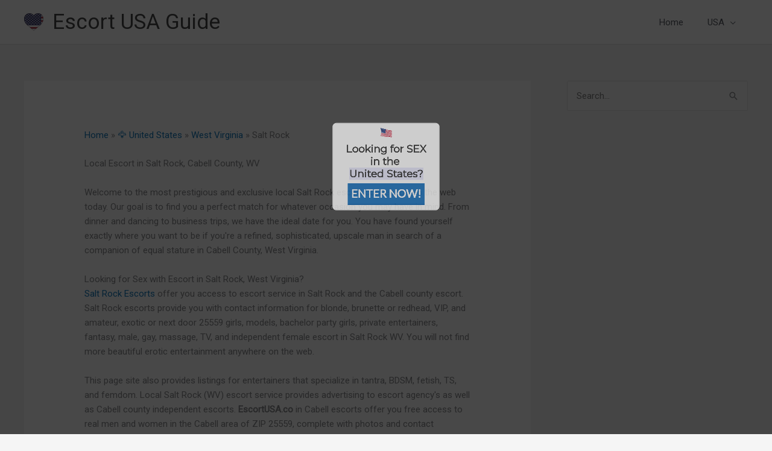

--- FILE ---
content_type: text/html; charset=UTF-8
request_url: https://escortusa.co/wv-salt-rock
body_size: 32694
content:
<!DOCTYPE html>
<html lang="en-US">
<head>
<meta charset="UTF-8">
<meta name="viewport" content="width=device-width, initial-scale=1">
	<link rel="profile" href="https://gmpg.org/xfn/11"> 
	<meta name='robots' content='index, follow, max-image-preview:large, max-snippet:-1, max-video-preview:-1' />

	<!-- This site is optimized with the Yoast SEO Premium plugin v26.6 (Yoast SEO v26.8) - https://yoast.com/product/yoast-seo-premium-wordpress/ -->
	<title>Local Escort in Salt Rock 😘 Cabell County (WV) USA</title>
<link data-rocket-preload as="style" href="https://fonts.googleapis.com/css?family=http%3A%2F%2FBitter%7CLato%7CLibre%20Baskerville%7CMontserrat%7CNeuton%7COpen%20Sans%7CPacifico%7CRaleway%7CRoboto%7CSacramento%7CVarela%20Round%7CLato%7COpen%20Sans%7CLibre%20Baskerville%7CMontserrat%7CNeuton%7CRaleway%7CRoboto%7CSacramento%7CVarela%20Round%7CPacifico%7CBitter&#038;display=swap" rel="preload">
<link href="https://fonts.googleapis.com/css?family=http%3A%2F%2FBitter%7CLato%7CLibre%20Baskerville%7CMontserrat%7CNeuton%7COpen%20Sans%7CPacifico%7CRaleway%7CRoboto%7CSacramento%7CVarela%20Round%7CLato%7COpen%20Sans%7CLibre%20Baskerville%7CMontserrat%7CNeuton%7CRaleway%7CRoboto%7CSacramento%7CVarela%20Round%7CPacifico%7CBitter&#038;display=swap" media="print" onload="this.media=&#039;all&#039;" rel="stylesheet">
<noscript data-wpr-hosted-gf-parameters=""><link rel="stylesheet" href="https://fonts.googleapis.com/css?family=http%3A%2F%2FBitter%7CLato%7CLibre%20Baskerville%7CMontserrat%7CNeuton%7COpen%20Sans%7CPacifico%7CRaleway%7CRoboto%7CSacramento%7CVarela%20Round%7CLato%7COpen%20Sans%7CLibre%20Baskerville%7CMontserrat%7CNeuton%7CRaleway%7CRoboto%7CSacramento%7CVarela%20Round%7CPacifico%7CBitter&#038;display=swap"></noscript>
	<meta name="description" content="Local escort in Salt Rock - Cabell County, West Virginia . Fresh sex ads &amp; adult personals for Salt Rock area of USA." />
	<link rel="canonical" href="https://escortusa.co/wv-salt-rock" />
	<meta property="og:locale" content="en_US" />
	<meta property="og:type" content="article" />
	<meta property="og:title" content="Salt Rock" />
	<meta property="og:description" content="Local escort in Salt Rock - Cabell County, West Virginia . Fresh sex ads &amp; adult personals for Salt Rock area of USA." />
	<meta property="og:url" content="https://escortusa.co/wv-salt-rock" />
	<meta property="og:site_name" content="Escort USA Guide" />
	<meta property="article:published_time" content="2019-03-03T11:05:31+00:00" />
	<meta name="author" content="admin" />
	<meta name="twitter:card" content="summary_large_image" />
	<meta name="twitter:label1" content="Written by" />
	<meta name="twitter:data1" content="admin" />
	<script type="application/ld+json" class="yoast-schema-graph">{"@context":"https://schema.org","@graph":[{"@type":"Article","@id":"https://escortusa.co/wv-salt-rock#article","isPartOf":{"@id":"https://escortusa.co/wv-salt-rock"},"author":{"name":"admin","@id":"https://escortusa.co/#/schema/person/ab768d040780cd40024275da107f264c"},"headline":"Salt Rock","datePublished":"2019-03-03T11:05:31+00:00","mainEntityOfPage":{"@id":"https://escortusa.co/wv-salt-rock"},"wordCount":5,"publisher":{"@id":"https://escortusa.co/#organization"},"keywords":["Cabell","West Virginia"],"articleSection":["West Virginia"],"inLanguage":"en-US"},{"@type":"WebPage","@id":"https://escortusa.co/wv-salt-rock","url":"https://escortusa.co/wv-salt-rock","name":"Local Escort in Salt Rock 😘 Cabell County (WV) USA","isPartOf":{"@id":"https://escortusa.co/#website"},"datePublished":"2019-03-03T11:05:31+00:00","description":"Local escort in Salt Rock - Cabell County, West Virginia . Fresh sex ads & adult personals for Salt Rock area of USA.","breadcrumb":{"@id":"https://escortusa.co/wv-salt-rock#breadcrumb"},"inLanguage":"en-US","potentialAction":[{"@type":"ReadAction","target":["https://escortusa.co/wv-salt-rock"]}]},{"@type":"BreadcrumbList","@id":"https://escortusa.co/wv-salt-rock#breadcrumb","itemListElement":[{"@type":"ListItem","position":1,"name":"Home","item":"https://escortusa.co/"},{"@type":"ListItem","position":2,"name":"🦅 United States","item":"https://escortusa.co/usa"},{"@type":"ListItem","position":3,"name":"West Virginia","item":"https://escortusa.co/usa/west-virginia"},{"@type":"ListItem","position":4,"name":"Salt Rock"}]},{"@type":"WebSite","@id":"https://escortusa.co/#website","url":"https://escortusa.co/","name":"Escort USA Guide","description":"Free Escort Directory for United States","publisher":{"@id":"https://escortusa.co/#organization"},"potentialAction":[{"@type":"SearchAction","target":{"@type":"EntryPoint","urlTemplate":"https://escortusa.co/?s={search_term_string}"},"query-input":{"@type":"PropertyValueSpecification","valueRequired":true,"valueName":"search_term_string"}}],"inLanguage":"en-US"},{"@type":"Organization","@id":"https://escortusa.co/#organization","name":"Escort USA Guide","url":"https://escortusa.co/","logo":{"@type":"ImageObject","inLanguage":"en-US","@id":"https://escortusa.co/#/schema/logo/image/","url":"https://cdn.escortusa.co/wp-content/uploads/united-states-of-america-flag-heart-3d-icon-32.png","contentUrl":"https://cdn.escortusa.co/wp-content/uploads/united-states-of-america-flag-heart-3d-icon-32.png","width":32,"height":29,"caption":"Escort USA Guide"},"image":{"@id":"https://escortusa.co/#/schema/logo/image/"}},{"@type":"Person","@id":"https://escortusa.co/#/schema/person/ab768d040780cd40024275da107f264c","name":"admin"}]}</script>
	<!-- / Yoast SEO Premium plugin. -->


<link rel='dns-prefetch' href='//cdn.escortusa.co' />
<link rel='dns-prefetch' href='//www.googletagmanager.com' />
<link href='https://fonts.gstatic.com' crossorigin rel='preconnect' />
<link href='https://cdn.escortusa.co' rel='preconnect' />
<link rel="alternate" type="application/rss+xml" title="Escort USA Guide &raquo; Feed" href="https://escortusa.co/feed" />
<link rel="alternate" type="application/rss+xml" title="Escort USA Guide &raquo; Comments Feed" href="https://escortusa.co/comments/feed" />
<link rel="alternate" title="oEmbed (JSON)" type="application/json+oembed" href="https://escortusa.co/wp-json/oembed/1.0/embed?url=https%3A%2F%2Fescortusa.co%2Fwv-salt-rock" />
<link rel="alternate" title="oEmbed (XML)" type="text/xml+oembed" href="https://escortusa.co/wp-json/oembed/1.0/embed?url=https%3A%2F%2Fescortusa.co%2Fwv-salt-rock&#038;format=xml" />
<style id='wp-img-auto-sizes-contain-inline-css'>
img:is([sizes=auto i],[sizes^="auto," i]){contain-intrinsic-size:3000px 1500px}
/*# sourceURL=wp-img-auto-sizes-contain-inline-css */
</style>
<link rel='stylesheet' id='astra-theme-css-css' href='https://cdn.escortusa.co/wp-content/themes/astra/assets/css/minified/style.min.css?ver=4.12.1' media='all' />
<style id='astra-theme-css-inline-css'>
.ast-no-sidebar .entry-content .alignfull {margin-left: calc( -50vw + 50%);margin-right: calc( -50vw + 50%);max-width: 100vw;width: 100vw;}.ast-no-sidebar .entry-content .alignwide {margin-left: calc(-41vw + 50%);margin-right: calc(-41vw + 50%);max-width: unset;width: unset;}.ast-no-sidebar .entry-content .alignfull .alignfull,.ast-no-sidebar .entry-content .alignfull .alignwide,.ast-no-sidebar .entry-content .alignwide .alignfull,.ast-no-sidebar .entry-content .alignwide .alignwide,.ast-no-sidebar .entry-content .wp-block-column .alignfull,.ast-no-sidebar .entry-content .wp-block-column .alignwide{width: 100%;margin-left: auto;margin-right: auto;}.wp-block-gallery,.blocks-gallery-grid {margin: 0;}.wp-block-separator {max-width: 100px;}.wp-block-separator.is-style-wide,.wp-block-separator.is-style-dots {max-width: none;}.entry-content .has-2-columns .wp-block-column:first-child {padding-right: 10px;}.entry-content .has-2-columns .wp-block-column:last-child {padding-left: 10px;}@media (max-width: 782px) {.entry-content .wp-block-columns .wp-block-column {flex-basis: 100%;}.entry-content .has-2-columns .wp-block-column:first-child {padding-right: 0;}.entry-content .has-2-columns .wp-block-column:last-child {padding-left: 0;}}body .entry-content .wp-block-latest-posts {margin-left: 0;}body .entry-content .wp-block-latest-posts li {list-style: none;}.ast-no-sidebar .ast-container .entry-content .wp-block-latest-posts {margin-left: 0;}.ast-header-break-point .entry-content .alignwide {margin-left: auto;margin-right: auto;}.entry-content .blocks-gallery-item img {margin-bottom: auto;}.wp-block-pullquote {border-top: 4px solid #555d66;border-bottom: 4px solid #555d66;color: #40464d;}:root{--ast-post-nav-space:0;--ast-container-default-xlg-padding:6.67em;--ast-container-default-lg-padding:5.67em;--ast-container-default-slg-padding:4.34em;--ast-container-default-md-padding:3.34em;--ast-container-default-sm-padding:6.67em;--ast-container-default-xs-padding:2.4em;--ast-container-default-xxs-padding:1.4em;--ast-code-block-background:#EEEEEE;--ast-comment-inputs-background:#FAFAFA;--ast-normal-container-width:1200px;--ast-narrow-container-width:750px;--ast-blog-title-font-weight:normal;--ast-blog-meta-weight:inherit;--ast-global-color-primary:var(--ast-global-color-5);--ast-global-color-secondary:var(--ast-global-color-4);--ast-global-color-alternate-background:var(--ast-global-color-7);--ast-global-color-subtle-background:var(--ast-global-color-6);--ast-bg-style-guide:var( --ast-global-color-secondary,--ast-global-color-5 );--ast-shadow-style-guide:0px 0px 4px 0 #00000057;--ast-global-dark-bg-style:#fff;--ast-global-dark-lfs:#fbfbfb;--ast-widget-bg-color:#fafafa;--ast-wc-container-head-bg-color:#fbfbfb;--ast-title-layout-bg:#eeeeee;--ast-search-border-color:#e7e7e7;--ast-lifter-hover-bg:#e6e6e6;--ast-gallery-block-color:#000;--srfm-color-input-label:var(--ast-global-color-2);}html{font-size:93.75%;}a,.page-title{color:var(--ast-global-color-0);}a:hover,a:focus{color:var(--ast-global-color-1);}body,button,input,select,textarea,.ast-button,.ast-custom-button{font-family:-apple-system,BlinkMacSystemFont,Segoe UI,Roboto,Oxygen-Sans,Ubuntu,Cantarell,Helvetica Neue,sans-serif;font-weight:inherit;font-size:15px;font-size:1rem;line-height:var(--ast-body-line-height,1.65em);}blockquote{color:var(--ast-global-color-3);}.ast-site-identity .site-title a{color:var(--ast-global-color-2);}.site-title{font-size:35px;font-size:2.3333333333333rem;display:block;}.site-header .site-description{font-size:15px;font-size:1rem;display:none;}.entry-title{font-size:26px;font-size:1.7333333333333rem;}.archive .ast-article-post .ast-article-inner,.blog .ast-article-post .ast-article-inner,.archive .ast-article-post .ast-article-inner:hover,.blog .ast-article-post .ast-article-inner:hover{overflow:hidden;}h1,.entry-content :where(h1){font-size:40px;font-size:2.6666666666667rem;line-height:1.4em;}h2,.entry-content :where(h2){font-size:32px;font-size:2.1333333333333rem;line-height:1.3em;}h3,.entry-content :where(h3){font-size:26px;font-size:1.7333333333333rem;line-height:1.3em;}h4,.entry-content :where(h4){font-size:24px;font-size:1.6rem;line-height:1.2em;}h5,.entry-content :where(h5){font-size:20px;font-size:1.3333333333333rem;line-height:1.2em;}h6,.entry-content :where(h6){font-size:16px;font-size:1.0666666666667rem;line-height:1.25em;}::selection{background-color:var(--ast-global-color-0);color:#ffffff;}body,h1,h2,h3,h4,h5,h6,.entry-title a,.entry-content :where(h1,h2,h3,h4,h5,h6){color:var(--ast-global-color-3);}.tagcloud a:hover,.tagcloud a:focus,.tagcloud a.current-item{color:#ffffff;border-color:var(--ast-global-color-0);background-color:var(--ast-global-color-0);}input:focus,input[type="text"]:focus,input[type="email"]:focus,input[type="url"]:focus,input[type="password"]:focus,input[type="reset"]:focus,input[type="search"]:focus,textarea:focus{border-color:var(--ast-global-color-0);}input[type="radio"]:checked,input[type=reset],input[type="checkbox"]:checked,input[type="checkbox"]:hover:checked,input[type="checkbox"]:focus:checked,input[type=range]::-webkit-slider-thumb{border-color:var(--ast-global-color-0);background-color:var(--ast-global-color-0);box-shadow:none;}.site-footer a:hover + .post-count,.site-footer a:focus + .post-count{background:var(--ast-global-color-0);border-color:var(--ast-global-color-0);}.single .nav-links .nav-previous,.single .nav-links .nav-next{color:var(--ast-global-color-0);}.entry-meta,.entry-meta *{line-height:1.45;color:var(--ast-global-color-0);}.entry-meta a:not(.ast-button):hover,.entry-meta a:not(.ast-button):hover *,.entry-meta a:not(.ast-button):focus,.entry-meta a:not(.ast-button):focus *,.page-links > .page-link,.page-links .page-link:hover,.post-navigation a:hover{color:var(--ast-global-color-1);}#cat option,.secondary .calendar_wrap thead a,.secondary .calendar_wrap thead a:visited{color:var(--ast-global-color-0);}.secondary .calendar_wrap #today,.ast-progress-val span{background:var(--ast-global-color-0);}.secondary a:hover + .post-count,.secondary a:focus + .post-count{background:var(--ast-global-color-0);border-color:var(--ast-global-color-0);}.calendar_wrap #today > a{color:#ffffff;}.page-links .page-link,.single .post-navigation a{color:var(--ast-global-color-0);}.ast-search-menu-icon .search-form button.search-submit{padding:0 4px;}.ast-search-menu-icon form.search-form{padding-right:0;}.ast-header-search .ast-search-menu-icon.ast-dropdown-active .search-form,.ast-header-search .ast-search-menu-icon.ast-dropdown-active .search-field:focus{transition:all 0.2s;}.search-form input.search-field:focus{outline:none;}.widget-title,.widget .wp-block-heading{font-size:21px;font-size:1.4rem;color:var(--ast-global-color-3);}.single .ast-author-details .author-title{color:var(--ast-global-color-1);}#secondary,#secondary button,#secondary input,#secondary select,#secondary textarea{font-size:15px;font-size:1rem;}.ast-search-menu-icon.slide-search a:focus-visible:focus-visible,.astra-search-icon:focus-visible,#close:focus-visible,a:focus-visible,.ast-menu-toggle:focus-visible,.site .skip-link:focus-visible,.wp-block-loginout input:focus-visible,.wp-block-search.wp-block-search__button-inside .wp-block-search__inside-wrapper,.ast-header-navigation-arrow:focus-visible,.ast-orders-table__row .ast-orders-table__cell:focus-visible,a#ast-apply-coupon:focus-visible,#ast-apply-coupon:focus-visible,#close:focus-visible,.button.search-submit:focus-visible,#search_submit:focus,.normal-search:focus-visible,.ast-header-account-wrap:focus-visible,.astra-cart-drawer-close:focus,.ast-single-variation:focus,.ast-button:focus,.ast-builder-button-wrap:has(.ast-custom-button-link:focus),.ast-builder-button-wrap .ast-custom-button-link:focus{outline-style:dotted;outline-color:inherit;outline-width:thin;}input:focus,input[type="text"]:focus,input[type="email"]:focus,input[type="url"]:focus,input[type="password"]:focus,input[type="reset"]:focus,input[type="search"]:focus,input[type="number"]:focus,textarea:focus,.wp-block-search__input:focus,[data-section="section-header-mobile-trigger"] .ast-button-wrap .ast-mobile-menu-trigger-minimal:focus,.ast-mobile-popup-drawer.active .menu-toggle-close:focus,#ast-scroll-top:focus,#coupon_code:focus,#ast-coupon-code:focus{border-style:dotted;border-color:inherit;border-width:thin;}input{outline:none;}.main-header-menu .menu-link,.ast-header-custom-item a{color:var(--ast-global-color-3);}.main-header-menu .menu-item:hover > .menu-link,.main-header-menu .menu-item:hover > .ast-menu-toggle,.main-header-menu .ast-masthead-custom-menu-items a:hover,.main-header-menu .menu-item.focus > .menu-link,.main-header-menu .menu-item.focus > .ast-menu-toggle,.main-header-menu .current-menu-item > .menu-link,.main-header-menu .current-menu-ancestor > .menu-link,.main-header-menu .current-menu-item > .ast-menu-toggle,.main-header-menu .current-menu-ancestor > .ast-menu-toggle{color:var(--ast-global-color-0);}.header-main-layout-3 .ast-main-header-bar-alignment{margin-right:auto;}.header-main-layout-2 .site-header-section-left .ast-site-identity{text-align:left;}.ast-logo-title-inline .site-logo-img{padding-right:1em;}.site-logo-img img{ transition:all 0.2s linear;}body .ast-oembed-container *{position:absolute;top:0;width:100%;height:100%;left:0;}body .wp-block-embed-pocket-casts .ast-oembed-container *{position:unset;}.ast-header-break-point .ast-mobile-menu-buttons-minimal.menu-toggle{background:transparent;color:var(--ast-global-color-0);}.ast-header-break-point .ast-mobile-menu-buttons-outline.menu-toggle{background:transparent;border:1px solid var(--ast-global-color-0);color:var(--ast-global-color-0);}.ast-header-break-point .ast-mobile-menu-buttons-fill.menu-toggle{background:var(--ast-global-color-0);}.ast-single-post-featured-section + article {margin-top: 2em;}.site-content .ast-single-post-featured-section img {width: 100%;overflow: hidden;object-fit: cover;}.site > .ast-single-related-posts-container {margin-top: 0;}@media (min-width: 769px) {.ast-desktop .ast-container--narrow {max-width: var(--ast-narrow-container-width);margin: 0 auto;}}#secondary {margin: 4em 0 2.5em;word-break: break-word;line-height: 2;}#secondary li {margin-bottom: 0.25em;}#secondary li:last-child {margin-bottom: 0;}@media (max-width: 768px) {.js_active .ast-plain-container.ast-single-post #secondary {margin-top: 1.5em;}}.ast-separate-container.ast-two-container #secondary .widget {background-color: #fff;padding: 2em;margin-bottom: 2em;}@media (min-width: 993px) {.ast-left-sidebar #secondary {padding-right: 60px;}.ast-right-sidebar #secondary {padding-left: 60px;}}@media (max-width: 993px) {.ast-right-sidebar #secondary {padding-left: 30px;}.ast-left-sidebar #secondary {padding-right: 30px;}}.footer-adv .footer-adv-overlay{border-top-style:solid;border-top-color:#7a7a7a;}@media( max-width: 420px ) {.single .nav-links .nav-previous,.single .nav-links .nav-next {width: 100%;text-align: center;}}.wp-block-buttons.aligncenter{justify-content:center;}@media (max-width:782px){.entry-content .wp-block-columns .wp-block-column{margin-left:0px;}}.wp-block-image.aligncenter{margin-left:auto;margin-right:auto;}.wp-block-table.aligncenter{margin-left:auto;margin-right:auto;}.wp-block-buttons .wp-block-button.is-style-outline .wp-block-button__link.wp-element-button,.ast-outline-button,.wp-block-uagb-buttons-child .uagb-buttons-repeater.ast-outline-button{border-top-width:2px;border-right-width:2px;border-bottom-width:2px;border-left-width:2px;font-family:inherit;font-weight:inherit;line-height:1em;}.wp-block-button .wp-block-button__link.wp-element-button.is-style-outline:not(.has-background),.wp-block-button.is-style-outline>.wp-block-button__link.wp-element-button:not(.has-background),.ast-outline-button{background-color:transparent;}.entry-content[data-ast-blocks-layout] > figure{margin-bottom:1em;}@media (max-width:768px){.ast-left-sidebar #content > .ast-container{display:flex;flex-direction:column-reverse;width:100%;}.ast-separate-container .ast-article-post,.ast-separate-container .ast-article-single{padding:1.5em 2.14em;}.ast-author-box img.avatar{margin:20px 0 0 0;}}@media (max-width:768px){#secondary.secondary{padding-top:0;}.ast-separate-container.ast-right-sidebar #secondary{padding-left:1em;padding-right:1em;}.ast-separate-container.ast-two-container #secondary{padding-left:0;padding-right:0;}.ast-page-builder-template .entry-header #secondary,.ast-page-builder-template #secondary{margin-top:1.5em;}}@media (max-width:768px){.ast-right-sidebar #primary{padding-right:0;}.ast-page-builder-template.ast-left-sidebar #secondary,.ast-page-builder-template.ast-right-sidebar #secondary{padding-right:20px;padding-left:20px;}.ast-right-sidebar #secondary,.ast-left-sidebar #primary{padding-left:0;}.ast-left-sidebar #secondary{padding-right:0;}}@media (min-width:769px){.ast-separate-container.ast-right-sidebar #primary,.ast-separate-container.ast-left-sidebar #primary{border:0;}.search-no-results.ast-separate-container #primary{margin-bottom:4em;}}@media (min-width:769px){.ast-right-sidebar #primary{border-right:1px solid var(--ast-border-color);}.ast-left-sidebar #primary{border-left:1px solid var(--ast-border-color);}.ast-right-sidebar #secondary{border-left:1px solid var(--ast-border-color);margin-left:-1px;}.ast-left-sidebar #secondary{border-right:1px solid var(--ast-border-color);margin-right:-1px;}.ast-separate-container.ast-two-container.ast-right-sidebar #secondary{padding-left:30px;padding-right:0;}.ast-separate-container.ast-two-container.ast-left-sidebar #secondary{padding-right:30px;padding-left:0;}.ast-separate-container.ast-right-sidebar #secondary,.ast-separate-container.ast-left-sidebar #secondary{border:0;margin-left:auto;margin-right:auto;}.ast-separate-container.ast-two-container #secondary .widget:last-child{margin-bottom:0;}}.menu-toggle,button,.ast-button,.ast-custom-button,.button,input#submit,input[type="button"],input[type="submit"],input[type="reset"]{color:#ffffff;border-color:var(--ast-global-color-0);background-color:var(--ast-global-color-0);padding-top:10px;padding-right:40px;padding-bottom:10px;padding-left:40px;font-family:inherit;font-weight:inherit;}button:focus,.menu-toggle:hover,button:hover,.ast-button:hover,.ast-custom-button:hover .button:hover,.ast-custom-button:hover,input[type=reset]:hover,input[type=reset]:focus,input#submit:hover,input#submit:focus,input[type="button"]:hover,input[type="button"]:focus,input[type="submit"]:hover,input[type="submit"]:focus{color:#ffffff;background-color:var(--ast-global-color-1);border-color:var(--ast-global-color-1);}@media (max-width:768px){.ast-mobile-header-stack .main-header-bar .ast-search-menu-icon{display:inline-block;}.ast-header-break-point.ast-header-custom-item-outside .ast-mobile-header-stack .main-header-bar .ast-search-icon{margin:0;}.ast-comment-avatar-wrap img{max-width:2.5em;}.ast-comment-meta{padding:0 1.8888em 1.3333em;}.ast-separate-container .ast-comment-list li.depth-1{padding:1.5em 2.14em;}.ast-separate-container .comment-respond{padding:2em 2.14em;}}@media (min-width:544px){.ast-container{max-width:100%;}}@media (max-width:544px){.ast-separate-container .ast-article-post,.ast-separate-container .ast-article-single,.ast-separate-container .comments-title,.ast-separate-container .ast-archive-description{padding:1.5em 1em;}.ast-separate-container #content .ast-container{padding-left:0.54em;padding-right:0.54em;}.ast-separate-container .ast-comment-list .bypostauthor{padding:.5em;}.ast-search-menu-icon.ast-dropdown-active .search-field{width:170px;}.ast-separate-container #secondary{padding-top:0;}.ast-separate-container.ast-two-container #secondary .widget{margin-bottom:1.5em;padding-left:1em;padding-right:1em;}.site-branding img,.site-header .site-logo-img .custom-logo-link img{max-width:100%;}} #ast-mobile-header .ast-site-header-cart-li a{pointer-events:none;}.ast-no-sidebar.ast-separate-container .entry-content .alignfull {margin-left: -6.67em;margin-right: -6.67em;width: auto;}@media (max-width: 1200px) {.ast-no-sidebar.ast-separate-container .entry-content .alignfull {margin-left: -2.4em;margin-right: -2.4em;}}@media (max-width: 768px) {.ast-no-sidebar.ast-separate-container .entry-content .alignfull {margin-left: -2.14em;margin-right: -2.14em;}}@media (max-width: 544px) {.ast-no-sidebar.ast-separate-container .entry-content .alignfull {margin-left: -1em;margin-right: -1em;}}.ast-no-sidebar.ast-separate-container .entry-content .alignwide {margin-left: -20px;margin-right: -20px;}.ast-no-sidebar.ast-separate-container .entry-content .wp-block-column .alignfull,.ast-no-sidebar.ast-separate-container .entry-content .wp-block-column .alignwide {margin-left: auto;margin-right: auto;width: 100%;}@media (max-width:768px){.site-title{display:block;}.site-header .site-description{display:none;}h1,.entry-content :where(h1){font-size:30px;}h2,.entry-content :where(h2){font-size:25px;}h3,.entry-content :where(h3){font-size:20px;}}@media (max-width:544px){.site-title{display:block;}.site-header .site-description{display:none;}h1,.entry-content :where(h1){font-size:30px;}h2,.entry-content :where(h2){font-size:25px;}h3,.entry-content :where(h3){font-size:20px;}}@media (max-width:768px){html{font-size:85.5%;}}@media (max-width:544px){html{font-size:85.5%;}}@media (min-width:769px){.ast-container{max-width:1240px;}}@font-face {font-family: "Astra";src: url(https://cdn.escortusa.co/wp-content/themes/astra/assets/fonts/astra.woff) format("woff"),url(https://cdn.escortusa.co/wp-content/themes/astra/assets/fonts/astra.ttf) format("truetype"),url(https://cdn.escortusa.co/wp-content/themes/astra/assets/fonts/astra.svg#astra) format("svg");font-weight: normal;font-style: normal;font-display: fallback;}@media (max-width:921px) {.main-header-bar .main-header-bar-navigation{display:none;}}.ast-desktop .main-header-menu.submenu-with-border .sub-menu,.ast-desktop .main-header-menu.submenu-with-border .astra-full-megamenu-wrapper{border-color:var(--ast-global-color-0);}.ast-desktop .main-header-menu.submenu-with-border .sub-menu{border-top-width:2px;border-style:solid;}.ast-desktop .main-header-menu.submenu-with-border .sub-menu .sub-menu{top:-2px;}.ast-desktop .main-header-menu.submenu-with-border .sub-menu .menu-link,.ast-desktop .main-header-menu.submenu-with-border .children .menu-link{border-bottom-width:0px;border-style:solid;border-color:#eaeaea;}@media (min-width:769px){.main-header-menu .sub-menu .menu-item.ast-left-align-sub-menu:hover > .sub-menu,.main-header-menu .sub-menu .menu-item.ast-left-align-sub-menu.focus > .sub-menu{margin-left:-0px;}}.ast-small-footer{border-top-style:solid;border-top-width:1px;border-top-color:#7a7a7a;}.site .comments-area{padding-bottom:3em;}.ast-header-break-point.ast-header-custom-item-inside .main-header-bar .main-header-bar-navigation .ast-search-icon {display: none;}.ast-header-break-point.ast-header-custom-item-inside .main-header-bar .ast-search-menu-icon .search-form {padding: 0;display: block;overflow: hidden;}.ast-header-break-point .ast-header-custom-item .widget:last-child {margin-bottom: 1em;}.ast-header-custom-item .widget {margin: 0.5em;display: inline-block;vertical-align: middle;}.ast-header-custom-item .widget p {margin-bottom: 0;}.ast-header-custom-item .widget li {width: auto;}.ast-header-custom-item-inside .button-custom-menu-item .menu-link {display: none;}.ast-header-custom-item-inside.ast-header-break-point .button-custom-menu-item .ast-custom-button-link {display: none;}.ast-header-custom-item-inside.ast-header-break-point .button-custom-menu-item .menu-link {display: block;}.ast-header-break-point.ast-header-custom-item-outside .main-header-bar .ast-search-icon {margin-right: 1em;}.ast-header-break-point.ast-header-custom-item-inside .main-header-bar .ast-search-menu-icon .search-field,.ast-header-break-point.ast-header-custom-item-inside .main-header-bar .ast-search-menu-icon.ast-inline-search .search-field {width: 100%;padding-right: 5.5em;}.ast-header-break-point.ast-header-custom-item-inside .main-header-bar .ast-search-menu-icon .search-submit {display: block;position: absolute;height: 100%;top: 0;right: 0;padding: 0 1em;border-radius: 0;}.ast-header-break-point .ast-header-custom-item .ast-masthead-custom-menu-items {padding-left: 20px;padding-right: 20px;margin-bottom: 1em;margin-top: 1em;}.ast-header-custom-item-inside.ast-header-break-point .button-custom-menu-item {padding-left: 0;padding-right: 0;margin-top: 0;margin-bottom: 0;}.astra-icon-down_arrow::after {content: "\e900";font-family: Astra;}.astra-icon-close::after {content: "\e5cd";font-family: Astra;}.astra-icon-drag_handle::after {content: "\e25d";font-family: Astra;}.astra-icon-format_align_justify::after {content: "\e235";font-family: Astra;}.astra-icon-menu::after {content: "\e5d2";font-family: Astra;}.astra-icon-reorder::after {content: "\e8fe";font-family: Astra;}.astra-icon-search::after {content: "\e8b6";font-family: Astra;}.astra-icon-zoom_in::after {content: "\e56b";font-family: Astra;}.astra-icon-check-circle::after {content: "\e901";font-family: Astra;}.astra-icon-shopping-cart::after {content: "\f07a";font-family: Astra;}.astra-icon-shopping-bag::after {content: "\f290";font-family: Astra;}.astra-icon-shopping-basket::after {content: "\f291";font-family: Astra;}.astra-icon-circle-o::after {content: "\e903";font-family: Astra;}.astra-icon-certificate::after {content: "\e902";font-family: Astra;}blockquote {padding: 1.2em;}:root .has-ast-global-color-0-color{color:var(--ast-global-color-0);}:root .has-ast-global-color-0-background-color{background-color:var(--ast-global-color-0);}:root .wp-block-button .has-ast-global-color-0-color{color:var(--ast-global-color-0);}:root .wp-block-button .has-ast-global-color-0-background-color{background-color:var(--ast-global-color-0);}:root .has-ast-global-color-1-color{color:var(--ast-global-color-1);}:root .has-ast-global-color-1-background-color{background-color:var(--ast-global-color-1);}:root .wp-block-button .has-ast-global-color-1-color{color:var(--ast-global-color-1);}:root .wp-block-button .has-ast-global-color-1-background-color{background-color:var(--ast-global-color-1);}:root .has-ast-global-color-2-color{color:var(--ast-global-color-2);}:root .has-ast-global-color-2-background-color{background-color:var(--ast-global-color-2);}:root .wp-block-button .has-ast-global-color-2-color{color:var(--ast-global-color-2);}:root .wp-block-button .has-ast-global-color-2-background-color{background-color:var(--ast-global-color-2);}:root .has-ast-global-color-3-color{color:var(--ast-global-color-3);}:root .has-ast-global-color-3-background-color{background-color:var(--ast-global-color-3);}:root .wp-block-button .has-ast-global-color-3-color{color:var(--ast-global-color-3);}:root .wp-block-button .has-ast-global-color-3-background-color{background-color:var(--ast-global-color-3);}:root .has-ast-global-color-4-color{color:var(--ast-global-color-4);}:root .has-ast-global-color-4-background-color{background-color:var(--ast-global-color-4);}:root .wp-block-button .has-ast-global-color-4-color{color:var(--ast-global-color-4);}:root .wp-block-button .has-ast-global-color-4-background-color{background-color:var(--ast-global-color-4);}:root .has-ast-global-color-5-color{color:var(--ast-global-color-5);}:root .has-ast-global-color-5-background-color{background-color:var(--ast-global-color-5);}:root .wp-block-button .has-ast-global-color-5-color{color:var(--ast-global-color-5);}:root .wp-block-button .has-ast-global-color-5-background-color{background-color:var(--ast-global-color-5);}:root .has-ast-global-color-6-color{color:var(--ast-global-color-6);}:root .has-ast-global-color-6-background-color{background-color:var(--ast-global-color-6);}:root .wp-block-button .has-ast-global-color-6-color{color:var(--ast-global-color-6);}:root .wp-block-button .has-ast-global-color-6-background-color{background-color:var(--ast-global-color-6);}:root .has-ast-global-color-7-color{color:var(--ast-global-color-7);}:root .has-ast-global-color-7-background-color{background-color:var(--ast-global-color-7);}:root .wp-block-button .has-ast-global-color-7-color{color:var(--ast-global-color-7);}:root .wp-block-button .has-ast-global-color-7-background-color{background-color:var(--ast-global-color-7);}:root .has-ast-global-color-8-color{color:var(--ast-global-color-8);}:root .has-ast-global-color-8-background-color{background-color:var(--ast-global-color-8);}:root .wp-block-button .has-ast-global-color-8-color{color:var(--ast-global-color-8);}:root .wp-block-button .has-ast-global-color-8-background-color{background-color:var(--ast-global-color-8);}:root{--ast-global-color-0:#0170B9;--ast-global-color-1:#3a3a3a;--ast-global-color-2:#3a3a3a;--ast-global-color-3:#4B4F58;--ast-global-color-4:#F5F5F5;--ast-global-color-5:#FFFFFF;--ast-global-color-6:#E5E5E5;--ast-global-color-7:#424242;--ast-global-color-8:#000000;}:root {--ast-border-color : #dddddd;}.ast-single-entry-banner {-js-display: flex;display: flex;flex-direction: column;justify-content: center;text-align: center;position: relative;background: var(--ast-title-layout-bg);}.ast-single-entry-banner[data-banner-layout="layout-1"] {max-width: 1200px;background: inherit;padding: 20px 0;}.ast-single-entry-banner[data-banner-width-type="custom"] {margin: 0 auto;width: 100%;}.ast-single-entry-banner + .site-content .entry-header {margin-bottom: 0;}.site .ast-author-avatar {--ast-author-avatar-size: ;}a.ast-underline-text {text-decoration: underline;}.ast-container > .ast-terms-link {position: relative;display: block;}a.ast-button.ast-badge-tax {padding: 4px 8px;border-radius: 3px;font-size: inherit;}header.entry-header{text-align:left;}header.entry-header > *:not(:last-child){margin-bottom:10px;}@media (max-width:768px){header.entry-header{text-align:left;}}@media (max-width:544px){header.entry-header{text-align:left;}}.ast-archive-entry-banner {-js-display: flex;display: flex;flex-direction: column;justify-content: center;text-align: center;position: relative;background: var(--ast-title-layout-bg);}.ast-archive-entry-banner[data-banner-width-type="custom"] {margin: 0 auto;width: 100%;}.ast-archive-entry-banner[data-banner-layout="layout-1"] {background: inherit;padding: 20px 0;text-align: left;}body.archive .ast-archive-description{max-width:1200px;width:100%;text-align:left;padding-top:3em;padding-right:3em;padding-bottom:3em;padding-left:3em;}body.archive .ast-archive-description .ast-archive-title,body.archive .ast-archive-description .ast-archive-title *{font-size:40px;font-size:2.6666666666667rem;}body.archive .ast-archive-description > *:not(:last-child){margin-bottom:10px;}@media (max-width:768px){body.archive .ast-archive-description{text-align:left;}}@media (max-width:544px){body.archive .ast-archive-description{text-align:left;}}.ast-breadcrumbs .trail-browse,.ast-breadcrumbs .trail-items,.ast-breadcrumbs .trail-items li{display:inline-block;margin:0;padding:0;border:none;background:inherit;text-indent:0;text-decoration:none;}.ast-breadcrumbs .trail-browse{font-size:inherit;font-style:inherit;font-weight:inherit;color:inherit;}.ast-breadcrumbs .trail-items{list-style:none;}.trail-items li::after{padding:0 0.3em;content:"\00bb";}.trail-items li:last-of-type::after{display:none;}.trail-items li::after{content:"\00bb";}.ast-default-menu-enable.ast-main-header-nav-open.ast-header-break-point .main-header-bar.ast-header-breadcrumb,.ast-main-header-nav-open .main-header-bar.ast-header-breadcrumb{padding-top:1em;padding-bottom:1em;}.ast-header-break-point .main-header-bar.ast-header-breadcrumb{border-bottom-width:1px;border-bottom-color:#eaeaea;border-bottom-style:solid;}.ast-breadcrumbs-wrapper{line-height:1.4;}.ast-breadcrumbs-wrapper .rank-math-breadcrumb p{margin-bottom:0px;}.ast-breadcrumbs-wrapper{display:block;width:100%;}h1,h2,h3,h4,h5,h6,.entry-content :where(h1,h2,h3,h4,h5,h6){color:var(--ast-global-color-2);}.ast-header-break-point .main-header-bar{border-bottom-width:1px;}@media (min-width:769px){.main-header-bar{border-bottom-width:1px;}}@media (min-width:769px){#primary{width:70%;}#secondary{width:30%;}}.main-header-menu .menu-item,#astra-footer-menu .menu-item,.main-header-bar .ast-masthead-custom-menu-items{-js-display:flex;display:flex;-webkit-box-pack:center;-webkit-justify-content:center;-moz-box-pack:center;-ms-flex-pack:center;justify-content:center;-webkit-box-orient:vertical;-webkit-box-direction:normal;-webkit-flex-direction:column;-moz-box-orient:vertical;-moz-box-direction:normal;-ms-flex-direction:column;flex-direction:column;}.main-header-menu > .menu-item > .menu-link,#astra-footer-menu > .menu-item > .menu-link{height:100%;-webkit-box-align:center;-webkit-align-items:center;-moz-box-align:center;-ms-flex-align:center;align-items:center;-js-display:flex;display:flex;}.ast-primary-menu-disabled .main-header-bar .ast-masthead-custom-menu-items{flex:unset;}.header-main-layout-1 .ast-flex.main-header-container,.header-main-layout-3 .ast-flex.main-header-container{-webkit-align-content:center;-ms-flex-line-pack:center;align-content:center;-webkit-box-align:center;-webkit-align-items:center;-moz-box-align:center;-ms-flex-align:center;align-items:center;}.main-header-menu .sub-menu .menu-item.menu-item-has-children > .menu-link:after{position:absolute;right:1em;top:50%;transform:translate(0,-50%) rotate(270deg);}.ast-header-break-point .main-header-bar .main-header-bar-navigation .page_item_has_children > .ast-menu-toggle::before,.ast-header-break-point .main-header-bar .main-header-bar-navigation .menu-item-has-children > .ast-menu-toggle::before,.ast-mobile-popup-drawer .main-header-bar-navigation .menu-item-has-children>.ast-menu-toggle::before,.ast-header-break-point .ast-mobile-header-wrap .main-header-bar-navigation .menu-item-has-children > .ast-menu-toggle::before{font-weight:bold;content:"\e900";font-family:Astra;text-decoration:inherit;display:inline-block;}.ast-header-break-point .main-navigation ul.sub-menu .menu-item .menu-link:before{content:"\e900";font-family:Astra;font-size:.65em;text-decoration:inherit;display:inline-block;transform:translate(0,-2px) rotateZ(270deg);margin-right:5px;}.widget_search .search-form:after{font-family:Astra;font-size:1.2em;font-weight:normal;content:"\e8b6";position:absolute;top:50%;right:15px;transform:translate(0,-50%);}.astra-search-icon::before{content:"\e8b6";font-family:Astra;font-style:normal;font-weight:normal;text-decoration:inherit;text-align:center;-webkit-font-smoothing:antialiased;-moz-osx-font-smoothing:grayscale;z-index:3;}.main-header-bar .main-header-bar-navigation .page_item_has_children > a:after,.main-header-bar .main-header-bar-navigation .menu-item-has-children > a:after,.menu-item-has-children .ast-header-navigation-arrow:after{content:"\e900";display:inline-block;font-family:Astra;font-size:.6rem;font-weight:bold;text-rendering:auto;-webkit-font-smoothing:antialiased;-moz-osx-font-smoothing:grayscale;margin-left:10px;line-height:normal;}.menu-item-has-children .sub-menu .ast-header-navigation-arrow:after{margin-left:0;}.ast-mobile-popup-drawer .main-header-bar-navigation .ast-submenu-expanded>.ast-menu-toggle::before{transform:rotateX(180deg);}.ast-header-break-point .main-header-bar-navigation .menu-item-has-children > .menu-link:after{display:none;}@media (min-width:769px){.ast-builder-menu .main-navigation > ul > li:last-child a{margin-right:0;}}.ast-separate-container .ast-article-inner{background-color:var(--ast-global-color-5);}@media (max-width:768px){.ast-separate-container .ast-article-inner{background-color:var(--ast-global-color-5);}}@media (max-width:544px){.ast-separate-container .ast-article-inner{background-color:var(--ast-global-color-5);}}.ast-separate-container .ast-article-single:not(.ast-related-post),.ast-separate-container .error-404,.ast-separate-container .no-results,.single.ast-separate-container.ast-author-meta,.ast-separate-container .related-posts-title-wrapper,.ast-separate-container .comments-count-wrapper,.ast-box-layout.ast-plain-container .site-content,.ast-padded-layout.ast-plain-container .site-content,.ast-separate-container .ast-archive-description,.ast-separate-container .comments-area .comment-respond,.ast-separate-container .comments-area .ast-comment-list li,.ast-separate-container .comments-area .comments-title{background-color:var(--ast-global-color-5);}@media (max-width:768px){.ast-separate-container .ast-article-single:not(.ast-related-post),.ast-separate-container .error-404,.ast-separate-container .no-results,.single.ast-separate-container.ast-author-meta,.ast-separate-container .related-posts-title-wrapper,.ast-separate-container .comments-count-wrapper,.ast-box-layout.ast-plain-container .site-content,.ast-padded-layout.ast-plain-container .site-content,.ast-separate-container .ast-archive-description{background-color:var(--ast-global-color-5);}}@media (max-width:544px){.ast-separate-container .ast-article-single:not(.ast-related-post),.ast-separate-container .error-404,.ast-separate-container .no-results,.single.ast-separate-container.ast-author-meta,.ast-separate-container .related-posts-title-wrapper,.ast-separate-container .comments-count-wrapper,.ast-box-layout.ast-plain-container .site-content,.ast-padded-layout.ast-plain-container .site-content,.ast-separate-container .ast-archive-description{background-color:var(--ast-global-color-5);}}.ast-separate-container.ast-two-container #secondary .widget{background-color:var(--ast-global-color-5);}@media (max-width:768px){.ast-separate-container.ast-two-container #secondary .widget{background-color:var(--ast-global-color-5);}}@media (max-width:544px){.ast-separate-container.ast-two-container #secondary .widget{background-color:var(--ast-global-color-5);}}#ast-scroll-top {display: none;position: fixed;text-align: center;cursor: pointer;z-index: 99;width: 2.1em;height: 2.1em;line-height: 2.1;color: #ffffff;border-radius: 2px;content: "";outline: inherit;}@media (min-width: 769px) {#ast-scroll-top {content: "769";}}#ast-scroll-top .ast-icon.icon-arrow svg {margin-left: 0px;vertical-align: middle;transform: translate(0,-20%) rotate(180deg);width: 1.6em;}.ast-scroll-to-top-right {right: 30px;bottom: 30px;}.ast-scroll-to-top-left {left: 30px;bottom: 30px;}#ast-scroll-top{background-color:var(--ast-global-color-0);font-size:15px;}.ast-scroll-top-icon::before{content:"\e900";font-family:Astra;text-decoration:inherit;}.ast-scroll-top-icon{transform:rotate(180deg);}@media (max-width:768px){#ast-scroll-top .ast-icon.icon-arrow svg{width:1em;}}
/*# sourceURL=astra-theme-css-inline-css */
</style>
<style id='wp-emoji-styles-inline-css'>

	img.wp-smiley, img.emoji {
		display: inline !important;
		border: none !important;
		box-shadow: none !important;
		height: 1em !important;
		width: 1em !important;
		margin: 0 0.07em !important;
		vertical-align: -0.1em !important;
		background: none !important;
		padding: 0 !important;
	}
/*# sourceURL=wp-emoji-styles-inline-css */
</style>
<style id='wp-block-library-inline-css'>
:root{--wp-block-synced-color:#7a00df;--wp-block-synced-color--rgb:122,0,223;--wp-bound-block-color:var(--wp-block-synced-color);--wp-editor-canvas-background:#ddd;--wp-admin-theme-color:#007cba;--wp-admin-theme-color--rgb:0,124,186;--wp-admin-theme-color-darker-10:#006ba1;--wp-admin-theme-color-darker-10--rgb:0,107,160.5;--wp-admin-theme-color-darker-20:#005a87;--wp-admin-theme-color-darker-20--rgb:0,90,135;--wp-admin-border-width-focus:2px}@media (min-resolution:192dpi){:root{--wp-admin-border-width-focus:1.5px}}.wp-element-button{cursor:pointer}:root .has-very-light-gray-background-color{background-color:#eee}:root .has-very-dark-gray-background-color{background-color:#313131}:root .has-very-light-gray-color{color:#eee}:root .has-very-dark-gray-color{color:#313131}:root .has-vivid-green-cyan-to-vivid-cyan-blue-gradient-background{background:linear-gradient(135deg,#00d084,#0693e3)}:root .has-purple-crush-gradient-background{background:linear-gradient(135deg,#34e2e4,#4721fb 50%,#ab1dfe)}:root .has-hazy-dawn-gradient-background{background:linear-gradient(135deg,#faaca8,#dad0ec)}:root .has-subdued-olive-gradient-background{background:linear-gradient(135deg,#fafae1,#67a671)}:root .has-atomic-cream-gradient-background{background:linear-gradient(135deg,#fdd79a,#004a59)}:root .has-nightshade-gradient-background{background:linear-gradient(135deg,#330968,#31cdcf)}:root .has-midnight-gradient-background{background:linear-gradient(135deg,#020381,#2874fc)}:root{--wp--preset--font-size--normal:16px;--wp--preset--font-size--huge:42px}.has-regular-font-size{font-size:1em}.has-larger-font-size{font-size:2.625em}.has-normal-font-size{font-size:var(--wp--preset--font-size--normal)}.has-huge-font-size{font-size:var(--wp--preset--font-size--huge)}.has-text-align-center{text-align:center}.has-text-align-left{text-align:left}.has-text-align-right{text-align:right}.has-fit-text{white-space:nowrap!important}#end-resizable-editor-section{display:none}.aligncenter{clear:both}.items-justified-left{justify-content:flex-start}.items-justified-center{justify-content:center}.items-justified-right{justify-content:flex-end}.items-justified-space-between{justify-content:space-between}.screen-reader-text{border:0;clip-path:inset(50%);height:1px;margin:-1px;overflow:hidden;padding:0;position:absolute;width:1px;word-wrap:normal!important}.screen-reader-text:focus{background-color:#ddd;clip-path:none;color:#444;display:block;font-size:1em;height:auto;left:5px;line-height:normal;padding:15px 23px 14px;text-decoration:none;top:5px;width:auto;z-index:100000}html :where(.has-border-color){border-style:solid}html :where([style*=border-top-color]){border-top-style:solid}html :where([style*=border-right-color]){border-right-style:solid}html :where([style*=border-bottom-color]){border-bottom-style:solid}html :where([style*=border-left-color]){border-left-style:solid}html :where([style*=border-width]){border-style:solid}html :where([style*=border-top-width]){border-top-style:solid}html :where([style*=border-right-width]){border-right-style:solid}html :where([style*=border-bottom-width]){border-bottom-style:solid}html :where([style*=border-left-width]){border-left-style:solid}html :where(img[class*=wp-image-]){height:auto;max-width:100%}:where(figure){margin:0 0 1em}html :where(.is-position-sticky){--wp-admin--admin-bar--position-offset:var(--wp-admin--admin-bar--height,0px)}@media screen and (max-width:600px){html :where(.is-position-sticky){--wp-admin--admin-bar--position-offset:0px}}

/*# sourceURL=wp-block-library-inline-css */
</style><style id='global-styles-inline-css'>
:root{--wp--preset--aspect-ratio--square: 1;--wp--preset--aspect-ratio--4-3: 4/3;--wp--preset--aspect-ratio--3-4: 3/4;--wp--preset--aspect-ratio--3-2: 3/2;--wp--preset--aspect-ratio--2-3: 2/3;--wp--preset--aspect-ratio--16-9: 16/9;--wp--preset--aspect-ratio--9-16: 9/16;--wp--preset--color--black: #000000;--wp--preset--color--cyan-bluish-gray: #abb8c3;--wp--preset--color--white: #ffffff;--wp--preset--color--pale-pink: #f78da7;--wp--preset--color--vivid-red: #cf2e2e;--wp--preset--color--luminous-vivid-orange: #ff6900;--wp--preset--color--luminous-vivid-amber: #fcb900;--wp--preset--color--light-green-cyan: #7bdcb5;--wp--preset--color--vivid-green-cyan: #00d084;--wp--preset--color--pale-cyan-blue: #8ed1fc;--wp--preset--color--vivid-cyan-blue: #0693e3;--wp--preset--color--vivid-purple: #9b51e0;--wp--preset--color--ast-global-color-0: var(--ast-global-color-0);--wp--preset--color--ast-global-color-1: var(--ast-global-color-1);--wp--preset--color--ast-global-color-2: var(--ast-global-color-2);--wp--preset--color--ast-global-color-3: var(--ast-global-color-3);--wp--preset--color--ast-global-color-4: var(--ast-global-color-4);--wp--preset--color--ast-global-color-5: var(--ast-global-color-5);--wp--preset--color--ast-global-color-6: var(--ast-global-color-6);--wp--preset--color--ast-global-color-7: var(--ast-global-color-7);--wp--preset--color--ast-global-color-8: var(--ast-global-color-8);--wp--preset--gradient--vivid-cyan-blue-to-vivid-purple: linear-gradient(135deg,rgb(6,147,227) 0%,rgb(155,81,224) 100%);--wp--preset--gradient--light-green-cyan-to-vivid-green-cyan: linear-gradient(135deg,rgb(122,220,180) 0%,rgb(0,208,130) 100%);--wp--preset--gradient--luminous-vivid-amber-to-luminous-vivid-orange: linear-gradient(135deg,rgb(252,185,0) 0%,rgb(255,105,0) 100%);--wp--preset--gradient--luminous-vivid-orange-to-vivid-red: linear-gradient(135deg,rgb(255,105,0) 0%,rgb(207,46,46) 100%);--wp--preset--gradient--very-light-gray-to-cyan-bluish-gray: linear-gradient(135deg,rgb(238,238,238) 0%,rgb(169,184,195) 100%);--wp--preset--gradient--cool-to-warm-spectrum: linear-gradient(135deg,rgb(74,234,220) 0%,rgb(151,120,209) 20%,rgb(207,42,186) 40%,rgb(238,44,130) 60%,rgb(251,105,98) 80%,rgb(254,248,76) 100%);--wp--preset--gradient--blush-light-purple: linear-gradient(135deg,rgb(255,206,236) 0%,rgb(152,150,240) 100%);--wp--preset--gradient--blush-bordeaux: linear-gradient(135deg,rgb(254,205,165) 0%,rgb(254,45,45) 50%,rgb(107,0,62) 100%);--wp--preset--gradient--luminous-dusk: linear-gradient(135deg,rgb(255,203,112) 0%,rgb(199,81,192) 50%,rgb(65,88,208) 100%);--wp--preset--gradient--pale-ocean: linear-gradient(135deg,rgb(255,245,203) 0%,rgb(182,227,212) 50%,rgb(51,167,181) 100%);--wp--preset--gradient--electric-grass: linear-gradient(135deg,rgb(202,248,128) 0%,rgb(113,206,126) 100%);--wp--preset--gradient--midnight: linear-gradient(135deg,rgb(2,3,129) 0%,rgb(40,116,252) 100%);--wp--preset--font-size--small: 13px;--wp--preset--font-size--medium: 20px;--wp--preset--font-size--large: 36px;--wp--preset--font-size--x-large: 42px;--wp--preset--spacing--20: 0.44rem;--wp--preset--spacing--30: 0.67rem;--wp--preset--spacing--40: 1rem;--wp--preset--spacing--50: 1.5rem;--wp--preset--spacing--60: 2.25rem;--wp--preset--spacing--70: 3.38rem;--wp--preset--spacing--80: 5.06rem;--wp--preset--shadow--natural: 6px 6px 9px rgba(0, 0, 0, 0.2);--wp--preset--shadow--deep: 12px 12px 50px rgba(0, 0, 0, 0.4);--wp--preset--shadow--sharp: 6px 6px 0px rgba(0, 0, 0, 0.2);--wp--preset--shadow--outlined: 6px 6px 0px -3px rgb(255, 255, 255), 6px 6px rgb(0, 0, 0);--wp--preset--shadow--crisp: 6px 6px 0px rgb(0, 0, 0);}:root { --wp--style--global--content-size: var(--wp--custom--ast-content-width-size);--wp--style--global--wide-size: var(--wp--custom--ast-wide-width-size); }:where(body) { margin: 0; }.wp-site-blocks > .alignleft { float: left; margin-right: 2em; }.wp-site-blocks > .alignright { float: right; margin-left: 2em; }.wp-site-blocks > .aligncenter { justify-content: center; margin-left: auto; margin-right: auto; }:where(.wp-site-blocks) > * { margin-block-start: 24px; margin-block-end: 0; }:where(.wp-site-blocks) > :first-child { margin-block-start: 0; }:where(.wp-site-blocks) > :last-child { margin-block-end: 0; }:root { --wp--style--block-gap: 24px; }:root :where(.is-layout-flow) > :first-child{margin-block-start: 0;}:root :where(.is-layout-flow) > :last-child{margin-block-end: 0;}:root :where(.is-layout-flow) > *{margin-block-start: 24px;margin-block-end: 0;}:root :where(.is-layout-constrained) > :first-child{margin-block-start: 0;}:root :where(.is-layout-constrained) > :last-child{margin-block-end: 0;}:root :where(.is-layout-constrained) > *{margin-block-start: 24px;margin-block-end: 0;}:root :where(.is-layout-flex){gap: 24px;}:root :where(.is-layout-grid){gap: 24px;}.is-layout-flow > .alignleft{float: left;margin-inline-start: 0;margin-inline-end: 2em;}.is-layout-flow > .alignright{float: right;margin-inline-start: 2em;margin-inline-end: 0;}.is-layout-flow > .aligncenter{margin-left: auto !important;margin-right: auto !important;}.is-layout-constrained > .alignleft{float: left;margin-inline-start: 0;margin-inline-end: 2em;}.is-layout-constrained > .alignright{float: right;margin-inline-start: 2em;margin-inline-end: 0;}.is-layout-constrained > .aligncenter{margin-left: auto !important;margin-right: auto !important;}.is-layout-constrained > :where(:not(.alignleft):not(.alignright):not(.alignfull)){max-width: var(--wp--style--global--content-size);margin-left: auto !important;margin-right: auto !important;}.is-layout-constrained > .alignwide{max-width: var(--wp--style--global--wide-size);}body .is-layout-flex{display: flex;}.is-layout-flex{flex-wrap: wrap;align-items: center;}.is-layout-flex > :is(*, div){margin: 0;}body .is-layout-grid{display: grid;}.is-layout-grid > :is(*, div){margin: 0;}body{padding-top: 0px;padding-right: 0px;padding-bottom: 0px;padding-left: 0px;}a:where(:not(.wp-element-button)){text-decoration: none;}:root :where(.wp-element-button, .wp-block-button__link){background-color: #32373c;border-width: 0;color: #fff;font-family: inherit;font-size: inherit;font-style: inherit;font-weight: inherit;letter-spacing: inherit;line-height: inherit;padding-top: calc(0.667em + 2px);padding-right: calc(1.333em + 2px);padding-bottom: calc(0.667em + 2px);padding-left: calc(1.333em + 2px);text-decoration: none;text-transform: inherit;}.has-black-color{color: var(--wp--preset--color--black) !important;}.has-cyan-bluish-gray-color{color: var(--wp--preset--color--cyan-bluish-gray) !important;}.has-white-color{color: var(--wp--preset--color--white) !important;}.has-pale-pink-color{color: var(--wp--preset--color--pale-pink) !important;}.has-vivid-red-color{color: var(--wp--preset--color--vivid-red) !important;}.has-luminous-vivid-orange-color{color: var(--wp--preset--color--luminous-vivid-orange) !important;}.has-luminous-vivid-amber-color{color: var(--wp--preset--color--luminous-vivid-amber) !important;}.has-light-green-cyan-color{color: var(--wp--preset--color--light-green-cyan) !important;}.has-vivid-green-cyan-color{color: var(--wp--preset--color--vivid-green-cyan) !important;}.has-pale-cyan-blue-color{color: var(--wp--preset--color--pale-cyan-blue) !important;}.has-vivid-cyan-blue-color{color: var(--wp--preset--color--vivid-cyan-blue) !important;}.has-vivid-purple-color{color: var(--wp--preset--color--vivid-purple) !important;}.has-ast-global-color-0-color{color: var(--wp--preset--color--ast-global-color-0) !important;}.has-ast-global-color-1-color{color: var(--wp--preset--color--ast-global-color-1) !important;}.has-ast-global-color-2-color{color: var(--wp--preset--color--ast-global-color-2) !important;}.has-ast-global-color-3-color{color: var(--wp--preset--color--ast-global-color-3) !important;}.has-ast-global-color-4-color{color: var(--wp--preset--color--ast-global-color-4) !important;}.has-ast-global-color-5-color{color: var(--wp--preset--color--ast-global-color-5) !important;}.has-ast-global-color-6-color{color: var(--wp--preset--color--ast-global-color-6) !important;}.has-ast-global-color-7-color{color: var(--wp--preset--color--ast-global-color-7) !important;}.has-ast-global-color-8-color{color: var(--wp--preset--color--ast-global-color-8) !important;}.has-black-background-color{background-color: var(--wp--preset--color--black) !important;}.has-cyan-bluish-gray-background-color{background-color: var(--wp--preset--color--cyan-bluish-gray) !important;}.has-white-background-color{background-color: var(--wp--preset--color--white) !important;}.has-pale-pink-background-color{background-color: var(--wp--preset--color--pale-pink) !important;}.has-vivid-red-background-color{background-color: var(--wp--preset--color--vivid-red) !important;}.has-luminous-vivid-orange-background-color{background-color: var(--wp--preset--color--luminous-vivid-orange) !important;}.has-luminous-vivid-amber-background-color{background-color: var(--wp--preset--color--luminous-vivid-amber) !important;}.has-light-green-cyan-background-color{background-color: var(--wp--preset--color--light-green-cyan) !important;}.has-vivid-green-cyan-background-color{background-color: var(--wp--preset--color--vivid-green-cyan) !important;}.has-pale-cyan-blue-background-color{background-color: var(--wp--preset--color--pale-cyan-blue) !important;}.has-vivid-cyan-blue-background-color{background-color: var(--wp--preset--color--vivid-cyan-blue) !important;}.has-vivid-purple-background-color{background-color: var(--wp--preset--color--vivid-purple) !important;}.has-ast-global-color-0-background-color{background-color: var(--wp--preset--color--ast-global-color-0) !important;}.has-ast-global-color-1-background-color{background-color: var(--wp--preset--color--ast-global-color-1) !important;}.has-ast-global-color-2-background-color{background-color: var(--wp--preset--color--ast-global-color-2) !important;}.has-ast-global-color-3-background-color{background-color: var(--wp--preset--color--ast-global-color-3) !important;}.has-ast-global-color-4-background-color{background-color: var(--wp--preset--color--ast-global-color-4) !important;}.has-ast-global-color-5-background-color{background-color: var(--wp--preset--color--ast-global-color-5) !important;}.has-ast-global-color-6-background-color{background-color: var(--wp--preset--color--ast-global-color-6) !important;}.has-ast-global-color-7-background-color{background-color: var(--wp--preset--color--ast-global-color-7) !important;}.has-ast-global-color-8-background-color{background-color: var(--wp--preset--color--ast-global-color-8) !important;}.has-black-border-color{border-color: var(--wp--preset--color--black) !important;}.has-cyan-bluish-gray-border-color{border-color: var(--wp--preset--color--cyan-bluish-gray) !important;}.has-white-border-color{border-color: var(--wp--preset--color--white) !important;}.has-pale-pink-border-color{border-color: var(--wp--preset--color--pale-pink) !important;}.has-vivid-red-border-color{border-color: var(--wp--preset--color--vivid-red) !important;}.has-luminous-vivid-orange-border-color{border-color: var(--wp--preset--color--luminous-vivid-orange) !important;}.has-luminous-vivid-amber-border-color{border-color: var(--wp--preset--color--luminous-vivid-amber) !important;}.has-light-green-cyan-border-color{border-color: var(--wp--preset--color--light-green-cyan) !important;}.has-vivid-green-cyan-border-color{border-color: var(--wp--preset--color--vivid-green-cyan) !important;}.has-pale-cyan-blue-border-color{border-color: var(--wp--preset--color--pale-cyan-blue) !important;}.has-vivid-cyan-blue-border-color{border-color: var(--wp--preset--color--vivid-cyan-blue) !important;}.has-vivid-purple-border-color{border-color: var(--wp--preset--color--vivid-purple) !important;}.has-ast-global-color-0-border-color{border-color: var(--wp--preset--color--ast-global-color-0) !important;}.has-ast-global-color-1-border-color{border-color: var(--wp--preset--color--ast-global-color-1) !important;}.has-ast-global-color-2-border-color{border-color: var(--wp--preset--color--ast-global-color-2) !important;}.has-ast-global-color-3-border-color{border-color: var(--wp--preset--color--ast-global-color-3) !important;}.has-ast-global-color-4-border-color{border-color: var(--wp--preset--color--ast-global-color-4) !important;}.has-ast-global-color-5-border-color{border-color: var(--wp--preset--color--ast-global-color-5) !important;}.has-ast-global-color-6-border-color{border-color: var(--wp--preset--color--ast-global-color-6) !important;}.has-ast-global-color-7-border-color{border-color: var(--wp--preset--color--ast-global-color-7) !important;}.has-ast-global-color-8-border-color{border-color: var(--wp--preset--color--ast-global-color-8) !important;}.has-vivid-cyan-blue-to-vivid-purple-gradient-background{background: var(--wp--preset--gradient--vivid-cyan-blue-to-vivid-purple) !important;}.has-light-green-cyan-to-vivid-green-cyan-gradient-background{background: var(--wp--preset--gradient--light-green-cyan-to-vivid-green-cyan) !important;}.has-luminous-vivid-amber-to-luminous-vivid-orange-gradient-background{background: var(--wp--preset--gradient--luminous-vivid-amber-to-luminous-vivid-orange) !important;}.has-luminous-vivid-orange-to-vivid-red-gradient-background{background: var(--wp--preset--gradient--luminous-vivid-orange-to-vivid-red) !important;}.has-very-light-gray-to-cyan-bluish-gray-gradient-background{background: var(--wp--preset--gradient--very-light-gray-to-cyan-bluish-gray) !important;}.has-cool-to-warm-spectrum-gradient-background{background: var(--wp--preset--gradient--cool-to-warm-spectrum) !important;}.has-blush-light-purple-gradient-background{background: var(--wp--preset--gradient--blush-light-purple) !important;}.has-blush-bordeaux-gradient-background{background: var(--wp--preset--gradient--blush-bordeaux) !important;}.has-luminous-dusk-gradient-background{background: var(--wp--preset--gradient--luminous-dusk) !important;}.has-pale-ocean-gradient-background{background: var(--wp--preset--gradient--pale-ocean) !important;}.has-electric-grass-gradient-background{background: var(--wp--preset--gradient--electric-grass) !important;}.has-midnight-gradient-background{background: var(--wp--preset--gradient--midnight) !important;}.has-small-font-size{font-size: var(--wp--preset--font-size--small) !important;}.has-medium-font-size{font-size: var(--wp--preset--font-size--medium) !important;}.has-large-font-size{font-size: var(--wp--preset--font-size--large) !important;}.has-x-large-font-size{font-size: var(--wp--preset--font-size--x-large) !important;}
/*# sourceURL=global-styles-inline-css */
</style>

<link data-minify="1" rel='stylesheet' id='astra-addon-css-css' href='https://cdn.escortusa.co/wp-content/cache/min/1/wp-content/uploads/astra-addon/astra-addon-6970e752b65861-01043501.css?ver=1769006931' media='all' />
<style id='astra-addon-css-inline-css'>
#content:before{content:"768";position:absolute;overflow:hidden;opacity:0;visibility:hidden;}.blog-layout-2{position:relative;}.single .ast-author-details .author-title{color:var(--ast-global-color-0);}@media (max-width:768px){.single.ast-separate-container .ast-author-meta{padding:1.5em 2.14em;}.single .ast-author-meta .post-author-avatar{margin-bottom:1em;}.ast-separate-container .ast-grid-2 .ast-article-post,.ast-separate-container .ast-grid-3 .ast-article-post,.ast-separate-container .ast-grid-4 .ast-article-post{width:100%;}.ast-separate-container .ast-grid-md-1 .ast-article-post{width:100%;}.ast-separate-container .ast-grid-md-2 .ast-article-post.ast-separate-posts,.ast-separate-container .ast-grid-md-3 .ast-article-post.ast-separate-posts,.ast-separate-container .ast-grid-md-4 .ast-article-post.ast-separate-posts{padding:0 .75em 0;}.blog-layout-1 .post-content,.blog-layout-1 .ast-blog-featured-section{float:none;}.ast-separate-container .ast-article-post.remove-featured-img-padding.has-post-thumbnail .blog-layout-1 .post-content .ast-blog-featured-section:first-child .square .posted-on{margin-top:0;}.ast-separate-container .ast-article-post.remove-featured-img-padding.has-post-thumbnail .blog-layout-1 .post-content .ast-blog-featured-section:first-child .circle .posted-on{margin-top:1em;}.ast-separate-container .ast-article-post.remove-featured-img-padding .blog-layout-1 .post-content .ast-blog-featured-section:first-child .post-thumb-img-content{margin-top:-1.5em;}.ast-separate-container .ast-article-post.remove-featured-img-padding .blog-layout-1 .post-thumb-img-content{margin-left:-2.14em;margin-right:-2.14em;}.ast-separate-container .ast-article-single.remove-featured-img-padding .single-layout-1 .entry-header .post-thumb-img-content:first-child{margin-top:-1.5em;}.ast-separate-container .ast-article-single.remove-featured-img-padding .single-layout-1 .post-thumb-img-content{margin-left:-2.14em;margin-right:-2.14em;}.ast-separate-container.ast-blog-grid-2 .ast-article-post.remove-featured-img-padding.has-post-thumbnail .blog-layout-1 .post-content .ast-blog-featured-section .square .posted-on,.ast-separate-container.ast-blog-grid-3 .ast-article-post.remove-featured-img-padding.has-post-thumbnail .blog-layout-1 .post-content .ast-blog-featured-section .square .posted-on,.ast-separate-container.ast-blog-grid-4 .ast-article-post.remove-featured-img-padding.has-post-thumbnail .blog-layout-1 .post-content .ast-blog-featured-section .square .posted-on{margin-left:-1.5em;margin-right:-1.5em;}.ast-separate-container.ast-blog-grid-2 .ast-article-post.remove-featured-img-padding.has-post-thumbnail .blog-layout-1 .post-content .ast-blog-featured-section .circle .posted-on,.ast-separate-container.ast-blog-grid-3 .ast-article-post.remove-featured-img-padding.has-post-thumbnail .blog-layout-1 .post-content .ast-blog-featured-section .circle .posted-on,.ast-separate-container.ast-blog-grid-4 .ast-article-post.remove-featured-img-padding.has-post-thumbnail .blog-layout-1 .post-content .ast-blog-featured-section .circle .posted-on{margin-left:-0.5em;margin-right:-0.5em;}.ast-separate-container.ast-blog-grid-2 .ast-article-post.remove-featured-img-padding.has-post-thumbnail .blog-layout-1 .post-content .ast-blog-featured-section:first-child .square .posted-on,.ast-separate-container.ast-blog-grid-3 .ast-article-post.remove-featured-img-padding.has-post-thumbnail .blog-layout-1 .post-content .ast-blog-featured-section:first-child .square .posted-on,.ast-separate-container.ast-blog-grid-4 .ast-article-post.remove-featured-img-padding.has-post-thumbnail .blog-layout-1 .post-content .ast-blog-featured-section:first-child .square .posted-on{margin-top:0;}.ast-separate-container.ast-blog-grid-2 .ast-article-post.remove-featured-img-padding.has-post-thumbnail .blog-layout-1 .post-content .ast-blog-featured-section:first-child .circle .posted-on,.ast-separate-container.ast-blog-grid-3 .ast-article-post.remove-featured-img-padding.has-post-thumbnail .blog-layout-1 .post-content .ast-blog-featured-section:first-child .circle .posted-on,.ast-separate-container.ast-blog-grid-4 .ast-article-post.remove-featured-img-padding.has-post-thumbnail .blog-layout-1 .post-content .ast-blog-featured-section:first-child .circle .posted-on{margin-top:1em;}.ast-separate-container.ast-blog-grid-2 .ast-article-post.remove-featured-img-padding .blog-layout-1 .post-content .ast-blog-featured-section:first-child .post-thumb-img-content,.ast-separate-container.ast-blog-grid-3 .ast-article-post.remove-featured-img-padding .blog-layout-1 .post-content .ast-blog-featured-section:first-child .post-thumb-img-content,.ast-separate-container.ast-blog-grid-4 .ast-article-post.remove-featured-img-padding .blog-layout-1 .post-content .ast-blog-featured-section:first-child .post-thumb-img-content{margin-top:-1.5em;}.ast-separate-container.ast-blog-grid-2 .ast-article-post.remove-featured-img-padding .blog-layout-1 .post-thumb-img-content,.ast-separate-container.ast-blog-grid-3 .ast-article-post.remove-featured-img-padding .blog-layout-1 .post-thumb-img-content,.ast-separate-container.ast-blog-grid-4 .ast-article-post.remove-featured-img-padding .blog-layout-1 .post-thumb-img-content{margin-left:-1.5em;margin-right:-1.5em;}.blog-layout-2{display:flex;flex-direction:column-reverse;}.ast-separate-container .blog-layout-3,.ast-separate-container .blog-layout-1{display:block;}.ast-plain-container .ast-grid-2 .ast-article-post,.ast-plain-container .ast-grid-3 .ast-article-post,.ast-plain-container .ast-grid-4 .ast-article-post,.ast-page-builder-template .ast-grid-2 .ast-article-post,.ast-page-builder-template .ast-grid-3 .ast-article-post,.ast-page-builder-template .ast-grid-4 .ast-article-post{width:100%;}.ast-separate-container .ast-blog-layout-4-grid .ast-article-post{display:flex;}}@media (max-width:768px){.ast-separate-container .ast-article-post.remove-featured-img-padding.has-post-thumbnail .blog-layout-1 .post-content .ast-blog-featured-section .square .posted-on{margin-top:0;margin-left:-2.14em;}.ast-separate-container .ast-article-post.remove-featured-img-padding.has-post-thumbnail .blog-layout-1 .post-content .ast-blog-featured-section .circle .posted-on{margin-top:0;margin-left:-1.14em;}}@media (min-width:769px){.ast-separate-container.ast-blog-grid-2 .ast-archive-description,.ast-separate-container.ast-blog-grid-3 .ast-archive-description,.ast-separate-container.ast-blog-grid-4 .ast-archive-description{margin-bottom:1.33333em;}.blog-layout-2.ast-no-thumb .post-content,.blog-layout-3.ast-no-thumb .post-content{width:calc(100% - 5.714285714em);}.blog-layout-2.ast-no-thumb.ast-no-date-box .post-content,.blog-layout-3.ast-no-thumb.ast-no-date-box .post-content{width:100%;}.ast-separate-container .ast-grid-2 .ast-article-post.ast-separate-posts,.ast-separate-container .ast-grid-3 .ast-article-post.ast-separate-posts,.ast-separate-container .ast-grid-4 .ast-article-post.ast-separate-posts{border-bottom:0;}.ast-separate-container .ast-grid-2 > .site-main > .ast-row:before,.ast-separate-container .ast-grid-2 > .site-main > .ast-row:after,.ast-separate-container .ast-grid-3 > .site-main > .ast-row:before,.ast-separate-container .ast-grid-3 > .site-main > .ast-row:after,.ast-separate-container .ast-grid-4 > .site-main > .ast-row:before,.ast-separate-container .ast-grid-4 > .site-main > .ast-row:after{flex-basis:0;width:0;}.ast-separate-container .ast-grid-2 .ast-article-post,.ast-separate-container .ast-grid-3 .ast-article-post,.ast-separate-container .ast-grid-4 .ast-article-post{display:flex;padding:0;}.ast-plain-container .ast-grid-2 > .site-main > .ast-row,.ast-plain-container .ast-grid-3 > .site-main > .ast-row,.ast-plain-container .ast-grid-4 > .site-main > .ast-row,.ast-page-builder-template .ast-grid-2 > .site-main > .ast-row,.ast-page-builder-template .ast-grid-3 > .site-main > .ast-row,.ast-page-builder-template .ast-grid-4 > .site-main > .ast-row{margin-left:-1em;margin-right:-1em;display:flex;flex-flow:row wrap;align-items:stretch;}.ast-plain-container .ast-grid-2 > .site-main > .ast-row:before,.ast-plain-container .ast-grid-2 > .site-main > .ast-row:after,.ast-plain-container .ast-grid-3 > .site-main > .ast-row:before,.ast-plain-container .ast-grid-3 > .site-main > .ast-row:after,.ast-plain-container .ast-grid-4 > .site-main > .ast-row:before,.ast-plain-container .ast-grid-4 > .site-main > .ast-row:after,.ast-page-builder-template .ast-grid-2 > .site-main > .ast-row:before,.ast-page-builder-template .ast-grid-2 > .site-main > .ast-row:after,.ast-page-builder-template .ast-grid-3 > .site-main > .ast-row:before,.ast-page-builder-template .ast-grid-3 > .site-main > .ast-row:after,.ast-page-builder-template .ast-grid-4 > .site-main > .ast-row:before,.ast-page-builder-template .ast-grid-4 > .site-main > .ast-row:after{flex-basis:0;width:0;}.ast-plain-container .ast-grid-2 .ast-article-post,.ast-plain-container .ast-grid-3 .ast-article-post,.ast-plain-container .ast-grid-4 .ast-article-post,.ast-page-builder-template .ast-grid-2 .ast-article-post,.ast-page-builder-template .ast-grid-3 .ast-article-post,.ast-page-builder-template .ast-grid-4 .ast-article-post{display:flex;}.ast-plain-container .ast-grid-2 .ast-article-post:last-child,.ast-plain-container .ast-grid-3 .ast-article-post:last-child,.ast-plain-container .ast-grid-4 .ast-article-post:last-child,.ast-page-builder-template .ast-grid-2 .ast-article-post:last-child,.ast-page-builder-template .ast-grid-3 .ast-article-post:last-child,.ast-page-builder-template .ast-grid-4 .ast-article-post:last-child{margin-bottom:1.5em;}.ast-separate-container .ast-grid-2 > .site-main > .ast-row,.ast-separate-container .ast-grid-3 > .site-main > .ast-row,.ast-separate-container .ast-grid-4 > .site-main > .ast-row{margin-left:0;margin-right:0;display:flex;flex-flow:row wrap;align-items:stretch;}.single .ast-author-meta .ast-author-details{display:flex;}}@media (min-width:769px){.single .post-author-avatar,.single .post-author-bio{float:left;clear:right;}.single .ast-author-meta .post-author-avatar{margin-right:1.33333em;}.single .ast-author-meta .about-author-title-wrapper,.single .ast-author-meta .post-author-bio{text-align:left;}.blog-layout-2 .post-content{padding-right:2em;}.blog-layout-2.ast-no-date-box.ast-no-thumb .post-content{padding-right:0;}.blog-layout-3 .post-content{padding-left:2em;}.blog-layout-3.ast-no-date-box.ast-no-thumb .post-content{padding-left:0;}.ast-separate-container .ast-grid-2 .ast-article-post.ast-separate-posts:nth-child(2n+0),.ast-separate-container .ast-grid-2 .ast-article-post.ast-separate-posts:nth-child(2n+1),.ast-separate-container .ast-grid-3 .ast-article-post.ast-separate-posts:nth-child(2n+0),.ast-separate-container .ast-grid-3 .ast-article-post.ast-separate-posts:nth-child(2n+1),.ast-separate-container .ast-grid-4 .ast-article-post.ast-separate-posts:nth-child(2n+0),.ast-separate-container .ast-grid-4 .ast-article-post.ast-separate-posts:nth-child(2n+1){padding:0 1em 0;}}@media (max-width:544px){.ast-separate-container .ast-grid-sm-1 .ast-article-post{width:100%;}.ast-separate-container .ast-grid-sm-2 .ast-article-post.ast-separate-posts,.ast-separate-container .ast-grid-sm-3 .ast-article-post.ast-separate-posts,.ast-separate-container .ast-grid-sm-4 .ast-article-post.ast-separate-posts{padding:0 .5em 0;}.ast-separate-container .ast-grid-sm-1 .ast-article-post.ast-separate-posts{padding:0;}.ast-separate-container .ast-article-post.remove-featured-img-padding.has-post-thumbnail .blog-layout-1 .post-content .ast-blog-featured-section:first-child .circle .posted-on{margin-top:0.5em;}.ast-separate-container .ast-article-post.remove-featured-img-padding .blog-layout-1 .post-thumb-img-content,.ast-separate-container .ast-article-single.remove-featured-img-padding .single-layout-1 .post-thumb-img-content,.ast-separate-container.ast-blog-grid-2 .ast-article-post.remove-featured-img-padding.has-post-thumbnail .blog-layout-1 .post-content .ast-blog-featured-section .square .posted-on,.ast-separate-container.ast-blog-grid-3 .ast-article-post.remove-featured-img-padding.has-post-thumbnail .blog-layout-1 .post-content .ast-blog-featured-section .square .posted-on,.ast-separate-container.ast-blog-grid-4 .ast-article-post.remove-featured-img-padding.has-post-thumbnail .blog-layout-1 .post-content .ast-blog-featured-section .square .posted-on{margin-left:-1em;margin-right:-1em;}.ast-separate-container.ast-blog-grid-2 .ast-article-post.remove-featured-img-padding.has-post-thumbnail .blog-layout-1 .post-content .ast-blog-featured-section .circle .posted-on,.ast-separate-container.ast-blog-grid-3 .ast-article-post.remove-featured-img-padding.has-post-thumbnail .blog-layout-1 .post-content .ast-blog-featured-section .circle .posted-on,.ast-separate-container.ast-blog-grid-4 .ast-article-post.remove-featured-img-padding.has-post-thumbnail .blog-layout-1 .post-content .ast-blog-featured-section .circle .posted-on{margin-left:-0.5em;margin-right:-0.5em;}.ast-separate-container.ast-blog-grid-2 .ast-article-post.remove-featured-img-padding.has-post-thumbnail .blog-layout-1 .post-content .ast-blog-featured-section:first-child .circle .posted-on,.ast-separate-container.ast-blog-grid-3 .ast-article-post.remove-featured-img-padding.has-post-thumbnail .blog-layout-1 .post-content .ast-blog-featured-section:first-child .circle .posted-on,.ast-separate-container.ast-blog-grid-4 .ast-article-post.remove-featured-img-padding.has-post-thumbnail .blog-layout-1 .post-content .ast-blog-featured-section:first-child .circle .posted-on{margin-top:0.5em;}.ast-separate-container.ast-blog-grid-2 .ast-article-post.remove-featured-img-padding .blog-layout-1 .post-content .ast-blog-featured-section:first-child .post-thumb-img-content,.ast-separate-container.ast-blog-grid-3 .ast-article-post.remove-featured-img-padding .blog-layout-1 .post-content .ast-blog-featured-section:first-child .post-thumb-img-content,.ast-separate-container.ast-blog-grid-4 .ast-article-post.remove-featured-img-padding .blog-layout-1 .post-content .ast-blog-featured-section:first-child .post-thumb-img-content{margin-top:-1.33333em;}.ast-separate-container.ast-blog-grid-2 .ast-article-post.remove-featured-img-padding .blog-layout-1 .post-thumb-img-content,.ast-separate-container.ast-blog-grid-3 .ast-article-post.remove-featured-img-padding .blog-layout-1 .post-thumb-img-content,.ast-separate-container.ast-blog-grid-4 .ast-article-post.remove-featured-img-padding .blog-layout-1 .post-thumb-img-content{margin-left:-1em;margin-right:-1em;}.ast-separate-container .ast-grid-2 .ast-article-post .blog-layout-1,.ast-separate-container .ast-grid-2 .ast-article-post .blog-layout-2,.ast-separate-container .ast-grid-2 .ast-article-post .blog-layout-3{padding:1.33333em 1em;}.ast-separate-container .ast-grid-3 .ast-article-post .blog-layout-1,.ast-separate-container .ast-grid-4 .ast-article-post .blog-layout-1{padding:1.33333em 1em;}.single.ast-separate-container .ast-author-meta{padding:1.5em 1em;}}@media (max-width:544px){.ast-separate-container .ast-article-post.remove-featured-img-padding.has-post-thumbnail .blog-layout-1 .post-content .ast-blog-featured-section .square .posted-on{margin-left:-1em;}.ast-separate-container .ast-article-post.remove-featured-img-padding.has-post-thumbnail .blog-layout-1 .post-content .ast-blog-featured-section .circle .posted-on{margin-left:-0.5em;}}@media (min-width:769px){.ast-hide-display-device-desktop{display:none;}[class^="astra-advanced-hook-"] .wp-block-query .wp-block-post-template .wp-block-post{width:100%;}}@media (min-width:545px) and (max-width:768px){.ast-hide-display-device-tablet{display:none;}}@media (max-width:544px){.ast-hide-display-device-mobile{display:none;}}.ast-article-post .ast-date-meta .posted-on,.ast-article-post .ast-date-meta .posted-on *{background:var(--ast-global-color-0);color:#ffffff;}.ast-article-post .ast-date-meta .posted-on .date-month,.ast-article-post .ast-date-meta .posted-on .date-year{color:#ffffff;}.ast-loader > div{background-color:var(--ast-global-color-0);}.ast-load-more {cursor: pointer;display: none;border: 2px solid var(--ast-border-color);transition: all 0.2s linear;color: #000;}.ast-load-more.active {display: inline-block;padding: 0 1.5em;line-height: 3em;}.ast-load-more.no-more:hover {border-color: var(--ast-border-color);color: #000;}.ast-load-more.no-more:hover {background-color: inherit;}.ast-header-search .ast-search-menu-icon .search-field{border-radius:2px;}.ast-header-search .ast-search-menu-icon .search-submit{border-radius:2px;}.ast-header-search .ast-search-menu-icon .search-form{border-top-width:1px;border-bottom-width:1px;border-left-width:1px;border-right-width:1px;border-color:#ddd;border-radius:2px;}.footer-adv .widget-title,.footer-adv .widget-title a.rsswidget,.ast-no-widget-row .widget-title{font-family:-apple-system,BlinkMacSystemFont,Segoe UI,Roboto,Oxygen-Sans,Ubuntu,Cantarell,Helvetica Neue,sans-serif;text-transform:inherit;}.footer-adv .widget > *:not(.widget-title){font-family:-apple-system,BlinkMacSystemFont,Segoe UI,Roboto,Oxygen-Sans,Ubuntu,Cantarell,Helvetica Neue,sans-serif;}.ast-fullscreen-menu-enable.ast-header-break-point .main-header-bar-navigation .close:after,.ast-fullscreen-above-menu-enable.ast-header-break-point .ast-above-header-navigation-wrap .close:after,.ast-fullscreen-below-menu-enable.ast-header-break-point .ast-below-header-navigation-wrap .close:after{content:"\e5cd";display:inline-block;font-family:'Astra';font-size:2rem;text-rendering:auto;-webkit-font-smoothing:antialiased;-moz-osx-font-smoothing:grayscale;line-height:40px;height:40px;width:40px;text-align:center;margin:0;}.ast-flyout-above-menu-enable.ast-header-break-point .ast-above-header-navigation-wrap .close:after{content:"\e5cd";display:inline-block;font-family:'Astra';font-size:28px;text-rendering:auto;-webkit-font-smoothing:antialiased;-moz-osx-font-smoothing:grayscale;line-height:normal;}.ast-flyout-below-menu-enable.ast-header-break-point .ast-below-header-navigation-wrap .close:after{content:"\e5cd";display:inline-block;font-family:'Astra';font-size:28px;text-rendering:auto;-webkit-font-smoothing:antialiased;-moz-osx-font-smoothing:grayscale;line-height:normal;}@media (max-width:768px){.ast-flyout-menu-enable.ast-main-header-nav-open .main-header-bar,.ast-fullscreen-menu-enable.ast-main-header-nav-open .main-header-bar{padding-bottom:1.5em;}}@media (max-width:544px){.ast-flyout-menu-enable.ast-main-header-nav-open .main-header-bar,.ast-fullscreen-menu-enable.ast-main-header-nav-open .main-header-bar{padding-bottom:1em;}}@media (min-width:769px){.ast-container{max-width:1240px;}}@media (min-width:993px){.ast-container{max-width:1240px;}}@media (min-width:1201px){.ast-container{max-width:1240px;}}@media (max-width:768px){.ast-separate-container .ast-article-post,.ast-separate-container .ast-article-single,.ast-separate-container .ast-comment-list li.depth-1,.ast-separate-container .comment-respond .ast-separate-container .ast-related-posts-wrap,.single.ast-separate-container .ast-author-details{padding-top:1.5em;padding-bottom:1.5em;}.ast-separate-container .ast-article-post,.ast-separate-container .ast-article-single,.ast-separate-container .comments-count-wrapper,.ast-separate-container .ast-comment-list li.depth-1,.ast-separate-container .comment-respond,.ast-separate-container .related-posts-title-wrapper,.ast-separate-container .related-posts-title-wrapper .single.ast-separate-container .about-author-title-wrapper,.ast-separate-container .ast-related-posts-wrap,.single.ast-separate-container .ast-author-details,.ast-separate-container .ast-single-related-posts-container{padding-right:2.14em;padding-left:2.14em;}.ast-narrow-container .ast-article-post,.ast-narrow-container .ast-article-single,.ast-narrow-container .ast-comment-list li.depth-1,.ast-narrow-container .comment-respond,.ast-narrow-container .ast-related-posts-wrap,.ast-narrow-container .ast-single-related-posts-container,.single.ast-narrow-container .ast-author-details{padding-top:1.5em;padding-bottom:1.5em;}.ast-narrow-container .ast-article-post,.ast-narrow-container .ast-article-single,.ast-narrow-container .comments-count-wrapper,.ast-narrow-container .ast-comment-list li.depth-1,.ast-narrow-container .comment-respond,.ast-narrow-container .related-posts-title-wrapper,.ast-narrow-container .related-posts-title-wrapper,.single.ast-narrow-container .about-author-title-wrapper,.ast-narrow-container .ast-related-posts-wrap,.ast-narrow-container .ast-single-related-posts-container,.single.ast-narrow-container .ast-author-details{padding-right:2.14em;padding-left:2.14em;}.ast-separate-container.ast-right-sidebar #primary,.ast-separate-container.ast-left-sidebar #primary,.ast-separate-container #primary,.ast-plain-container #primary,.ast-narrow-container #primary{margin-top:1.5em;margin-bottom:1.5em;}.ast-left-sidebar #primary,.ast-right-sidebar #primary,.ast-separate-container.ast-right-sidebar #primary,.ast-separate-container.ast-left-sidebar #primary,.ast-separate-container #primary,.ast-narrow-container #primary{padding-left:0em;padding-right:0em;}.ast-no-sidebar.ast-separate-container .entry-content .alignfull,.ast-no-sidebar.ast-narrow-container .entry-content .alignfull{margin-right:-2.14em;margin-left:-2.14em;}}@media (max-width:544px){.ast-separate-container .ast-article-post,.ast-separate-container .ast-article-single,.ast-separate-container .ast-comment-list li.depth-1,.ast-separate-container .comment-respond,.ast-separate-container .ast-related-posts-wrap,.single.ast-separate-container .ast-author-details{padding-top:1.5em;padding-bottom:1.5em;}.ast-narrow-container .ast-article-post,.ast-narrow-container .ast-article-single,.ast-narrow-container .ast-comment-list li.depth-1,.ast-narrow-container .comment-respond,.ast-narrow-container .ast-related-posts-wrap,.ast-narrow-container .ast-single-related-posts-container,.single.ast-narrow-container .ast-author-details{padding-top:1.5em;padding-bottom:1.5em;}.ast-separate-container .ast-article-post,.ast-separate-container .ast-article-single,.ast-separate-container .comments-count-wrapper,.ast-separate-container .ast-comment-list li.depth-1,.ast-separate-container .comment-respond,.ast-separate-container .related-posts-title-wrapper,.ast-separate-container .related-posts-title-wrapper,.single.ast-separate-container .about-author-title-wrapper,.ast-separate-container .ast-related-posts-wrap,.single.ast-separate-container .ast-author-details{padding-right:1em;padding-left:1em;}.ast-narrow-container .ast-article-post,.ast-narrow-container .ast-article-single,.ast-narrow-container .comments-count-wrapper,.ast-narrow-container .ast-comment-list li.depth-1,.ast-narrow-container .comment-respond,.ast-narrow-container .related-posts-title-wrapper,.ast-narrow-container .related-posts-title-wrapper,.single.ast-narrow-container .about-author-title-wrapper,.ast-narrow-container .ast-related-posts-wrap,.ast-narrow-container .ast-single-related-posts-container,.single.ast-narrow-container .ast-author-details{padding-right:1em;padding-left:1em;}.ast-no-sidebar.ast-separate-container .entry-content .alignfull,.ast-no-sidebar.ast-narrow-container .entry-content .alignfull{margin-right:-1em;margin-left:-1em;}}.ast-header-break-point .main-header-bar .main-header-bar-navigation .menu-item-has-children > .ast-menu-toggle{top:0px;right:calc( 20px - 0.907em );}.ast-flyout-menu-enable.ast-header-break-point .main-header-bar .main-header-bar-navigation .main-header-menu > .menu-item-has-children > .ast-menu-toggle{right:calc( 20px - 0.907em );}@media (max-width:544px){.ast-header-break-point .header-main-layout-2 .site-branding,.ast-header-break-point .ast-mobile-header-stack .ast-mobile-menu-buttons{padding-bottom:0px;}}@media (max-width:768px){.ast-separate-container.ast-two-container #secondary .widget,.ast-separate-container #secondary .widget{margin-bottom:1.5em;}}@media (max-width:768px){.ast-separate-container #primary,.ast-narrow-container #primary{padding-top:0px;}}@media (max-width:768px){.ast-separate-container #primary,.ast-narrow-container #primary{padding-bottom:0px;}}.ast-default-menu-enable.ast-main-header-nav-open.ast-header-break-point .main-header-bar,.ast-main-header-nav-open .main-header-bar{padding-bottom:0;}.main-navigation ul .menu-item .menu-link,.ast-header-break-point .main-navigation ul .menu-item .menu-link,.ast-header-break-point li.ast-masthead-custom-menu-items,li.ast-masthead-custom-menu-items{padding-top:0px;padding-right:20px;padding-bottom:0px;padding-left:20px;}.ast-fullscreen-menu-enable.ast-header-break-point .main-header-bar .main-header-bar-navigation .main-header-menu > .menu-item-has-children > .ast-menu-toggle{right:0;}.ast-flyout-menu-enable.ast-header-break-point .main-header-bar .main-header-bar-navigation .menu-item-has-children > .ast-menu-toggle{top:0px;}.ast-fullscreen-menu-enable.ast-header-break-point .main-header-bar .main-header-bar-navigation .sub-menu .menu-item-has-children > .ast-menu-toggle{right:0;}.ast-fullscreen-menu-enable.ast-header-break-point .ast-above-header-menu .sub-menu .menu-item.menu-item-has-children > .menu-link,.ast-default-menu-enable.ast-header-break-point .ast-above-header-menu .sub-menu .menu-item.menu-item-has-children > .menu-link,.ast-flyout-menu-enable.ast-header-break-point .ast-above-header-menu .sub-menu .menu-item.menu-item-has-children > .menu-link{padding-right:0;}.ast-fullscreen-menu-enable.ast-header-break-point .ast-below-header-menu .sub-menu .menu-item.menu-item-has-children > .menu-link,.ast-default-menu-enable.ast-header-break-point .ast-below-header-menu .sub-menu .menu-item.menu-item-has-children > .menu-link,.ast-flyout-menu-enable.ast-header-break-point .ast-below-header-menu .sub-menu .menu-item.menu-item-has-children > .menu-link{padding-right:0;}.ast-fullscreen-below-menu-enable.ast-header-break-point .ast-below-header-enabled .ast-below-header-navigation .ast-below-header-menu .menu-item.menu-item-has-children > .menu-link,.ast-default-below-menu-enable.ast-header-break-point .ast-below-header-enabled .ast-below-header-navigation .ast-below-header-menu .menu-item.menu-item-has-children > .menu-link,.ast-flyout-below-menu-enable.ast-header-break-point .ast-below-header-enabled .ast-below-header-navigation .ast-below-header-menu .menu-item.menu-item-has-children > .menu-link{padding-right:0;}.ast-fullscreen-below-menu-enable.ast-header-break-point .ast-below-header-navigation .menu-item-has-children > .ast-menu-toggle,.ast-fullscreen-below-menu-enable.ast-header-break-point .ast-below-header-menu-items .menu-item-has-children > .ast-menu-toggle{right:0;}.ast-fullscreen-below-menu-enable .ast-below-header-enabled .ast-below-header-navigation .ast-below-header-menu .menu-item.menu-item-has-children .sub-menu .ast-menu-toggle{right:0;}.ast-fullscreen-above-menu-enable.ast-header-break-point .ast-above-header-enabled .ast-above-header-navigation .ast-above-header-menu .menu-item.menu-item-has-children > .menu-link,.ast-default-above-menu-enable.ast-header-break-point .ast-above-header-enabled .ast-above-header-navigation .ast-above-header-menu .menu-item.menu-item-has-children > .menu-link,.ast-flyout-above-menu-enable.ast-header-break-point .ast-above-header-enabled .ast-above-header-navigation .ast-above-header-menu .menu-item.menu-item-has-children > .menu-link{padding-right:0;}.ast-fullscreen-above-menu-enable.ast-header-break-point .ast-above-header-navigation .menu-item-has-children > .ast-menu-toggle,.ast-fullscreen-above-menu-enable.ast-header-break-point .ast-above-header-menu-items .menu-item-has-children > .ast-menu-toggle{right:0;}.ast-fullscreen-above-menu-enable .ast-above-header-enabled .ast-above-header-navigation .ast-above-header-menu .menu-item.menu-item-has-children .sub-menu .ast-menu-toggle{right:0;}@media (max-width:768px){.main-header-bar,.ast-header-break-point .main-header-bar,.ast-header-break-point .header-main-layout-2 .main-header-bar{padding-top:1.5em;padding-bottom:1.5em;}.ast-default-menu-enable.ast-main-header-nav-open.ast-header-break-point .main-header-bar,.ast-main-header-nav-open .main-header-bar{padding-bottom:0;}.ast-fullscreen-menu-enable.ast-header-break-point .main-header-bar .main-header-bar-navigation .main-header-menu > .menu-item-has-children > .ast-menu-toggle{right:0;}.ast-desktop .main-navigation .ast-mm-template-content,.ast-desktop .main-navigation .ast-mm-custom-content,.ast-desktop .main-navigation .ast-mm-custom-text-content,.main-navigation .sub-menu .menu-item .menu-link,.ast-header-break-point .main-navigation .sub-menu .menu-item .menu-link{padding-top:0px;padding-right:0;padding-bottom:0px;padding-left:30px;}.ast-header-break-point .main-navigation .sub-menu .menu-item .menu-item .menu-link{padding-left:calc( 30px + 10px );}.ast-header-break-point .main-navigation .sub-menu .menu-item .menu-item .menu-item .menu-link{padding-left:calc( 30px + 20px );}.ast-header-break-point .main-navigation .sub-menu .menu-item .menu-item .menu-item .menu-item .menu-link{padding-left:calc( 30px + 30px );}.ast-header-break-point .main-navigation .sub-menu .menu-item .menu-item .menu-item .menu-item .menu-item .menu-link{padding-left:calc( 30px + 40px );}.ast-header-break-point .main-header-bar .main-header-bar-navigation .sub-menu .menu-item-has-children > .ast-menu-toggle{top:0px;right:calc( 20px - 0.907em );}.ast-fullscreen-menu-enable.ast-header-break-point .main-header-bar .main-header-bar-navigation .sub-menu .menu-item-has-children > .ast-menu-toggle{margin-right:20px;right:0;}.ast-flyout-menu-enable.ast-header-break-point .main-header-bar .main-header-bar-navigation .sub-menu .menu-item-has-children > .ast-menu-toggle{right:calc( 20px - 0.907em );}.ast-flyout-menu-enable.ast-header-break-point .main-header-bar .main-header-bar-navigation .menu-item-has-children .sub-menu .ast-menu-toggle{top:0px;}.ast-fullscreen-menu-enable.ast-header-break-point .main-navigation .sub-menu .menu-item.menu-item-has-children > .menu-link,.ast-default-menu-enable.ast-header-break-point .main-navigation .sub-menu .menu-item.menu-item-has-children > .menu-link,.ast-flyout-menu-enable.ast-header-break-point .main-navigation .sub-menu .menu-item.menu-item-has-children > .menu-link{padding-top:0px;padding-bottom:0px;padding-left:30px;}.ast-fullscreen-menu-enable.ast-header-break-point .ast-above-header-menu .sub-menu .menu-item.menu-item-has-children > .menu-link,.ast-default-menu-enable.ast-header-break-point .ast-above-header-menu .sub-menu .menu-item.menu-item-has-children > .menu-link,.ast-flyout-menu-enable.ast-header-break-point .ast-above-header-menu .sub-menu .menu-item.menu-item-has-children > .menu-link{padding-right:0;padding-top:0px;padding-bottom:0px;padding-left:30px;}.ast-fullscreen-menu-enable.ast-header-break-point .ast-below-header-menu .sub-menu .menu-item.menu-item-has-children > .menu-link,.ast-default-menu-enable.ast-header-break-point .ast-below-header-menu .sub-menu .menu-item.menu-item-has-children > .menu-link,.ast-flyout-menu-enable.ast-header-break-point .ast-below-header-menu .sub-menu .menu-item.menu-item-has-children > .menu-link{padding-right:0;padding-top:0px;padding-bottom:0px;padding-left:30px;}.ast-fullscreen-menu-enable.ast-header-break-point .ast-below-header-menu .sub-menu .menu-link,.ast-fullscreen-menu-enable.ast-header-break-point .ast-header-break-point .ast-below-header-actual-nav .sub-menu .menu-item .menu-link,.ast-fullscreen-menu-enable.ast-header-break-point .ast-below-header-navigation .sub-menu .menu-item .menu-link,.ast-fullscreen-menu-enable.ast-header-break-point .ast-below-header-menu-items .sub-menu .menu-item .menu-link,.ast-fullscreen-menu-enable.ast-header-break-point .main-navigation .sub-menu .menu-item .menu-link{padding-top:0px;padding-bottom:0px;padding-left:30px;}.ast-below-header,.ast-header-break-point .ast-below-header{padding-top:1em;padding-bottom:1em;}.ast-below-header-menu .menu-link,.below-header-nav-padding-support .below-header-section-1 .below-header-menu > .menu-item > .menu-link,.below-header-nav-padding-support .below-header-section-2 .below-header-menu > .menu-item > .menu-link,.ast-header-break-point .ast-below-header-actual-nav > .ast-below-header-menu > .menu-item > .menu-link{padding-top:0px;padding-right:20px;padding-bottom:0px;padding-left:20px;}.ast-desktop .ast-below-header-menu .ast-mm-template-content,.ast-desktop .ast-below-header-menu .ast-mm-custom-text-content,.ast-below-header-menu .sub-menu .menu-link,.ast-header-break-point .ast-below-header-actual-nav .sub-menu .menu-item .menu-link{padding-top:0px;padding-right:20px;padding-bottom:0px;padding-left:20px;}.ast-header-break-point .ast-below-header-actual-nav .sub-menu .menu-item .menu-item .menu-link,.ast-header-break-point .ast-below-header-menu-items .sub-menu .menu-item .menu-item .menu-link{padding-left:calc( 20px + 10px );}.ast-header-break-point .ast-below-header-actual-nav .sub-menu .menu-item .menu-item .menu-item .menu-link,.ast-header-break-point .ast-below-header-menu-items .sub-menu .menu-item .menu-item .menu-item .menu-link{padding-left:calc( 20px + 20px );}.ast-header-break-point .ast-below-header-actual-nav .sub-menu .menu-item .menu-item .menu-item .menu-item .menu-link,.ast-header-break-point .ast-below-header-menu-items .sub-menu .menu-item .menu-item .menu-item .menu-item .menu-link{padding-left:calc( 20px + 30px );}.ast-header-break-point .ast-below-header-actual-nav .sub-menu .menu-item .menu-item .menu-item .menu-item .menu-item .menu-link,.ast-header-break-point .ast-below-header-menu-items .sub-menu .menu-item .menu-item .menu-item .menu-item .menu-item .menu-link{padding-left:calc( 20px + 40px );}.ast-default-below-menu-enable.ast-header-break-point .ast-below-header-navigation .menu-item-has-children > .ast-menu-toggle,.ast-default-below-menu-enable.ast-header-break-point .ast-below-header-menu-items .menu-item-has-children > .ast-menu-toggle,.ast-flyout-below-menu-enable.ast-header-break-point .ast-below-header-navigation .menu-item-has-children > .ast-menu-toggle,.ast-flyout-below-menu-enable.ast-header-break-point .ast-below-header-menu-items .menu-item-has-children > .ast-menu-toggle{top:0px;right:calc( 20px - 0.907em );}.ast-default-below-menu-enable .ast-below-header-enabled .ast-below-header-navigation .ast-below-header-menu .menu-item.menu-item-has-children .sub-menu .ast-menu-toggle,.ast-flyout-below-menu-enable .ast-below-header-enabled .ast-below-header-navigation .ast-below-header-menu .menu-item.menu-item-has-children .sub-menu .ast-menu-toggle{top:0px;right:calc( 20px - 0.907em );}.ast-fullscreen-below-menu-enable.ast-header-break-point .ast-below-header-navigation .menu-item-has-children > .ast-menu-toggle,.ast-fullscreen-below-menu-enable.ast-header-break-point .ast-below-header-menu-items .menu-item-has-children > .ast-menu-toggle{right:0;}.ast-fullscreen-below-menu-enable .ast-below-header-enabled .ast-below-header-navigation .ast-below-header-menu .menu-item.menu-item-has-children .sub-menu .ast-menu-toggle{right:0;}.ast-above-header{padding-top:0px;padding-bottom:0px;}.ast-above-header-enabled .ast-above-header-navigation .ast-above-header-menu > .menu-item > .menu-link,.ast-header-break-point .ast-above-header-enabled .ast-above-header-menu > .menu-item:first-child > .menu-link,.ast-header-break-point .ast-above-header-enabled .ast-above-header-menu > .menu-item:last-child > .menu-link{padding-top:0px;padding-right:20px;padding-bottom:0px;padding-left:20px;}.ast-header-break-point .ast-above-header-navigation > ul > .menu-item-has-children > .ast-menu-toggle{top:0px;}.ast-desktop .ast-above-header-navigation .ast-mm-custom-text-content,.ast-desktop .ast-above-header-navigation .ast-mm-template-content,.ast-above-header-enabled .ast-above-header-navigation .ast-above-header-menu .menu-item .sub-menu .menu-link,.ast-header-break-point .ast-above-header-enabled .ast-above-header-menu .menu-item .sub-menu .menu-link,.ast-above-header-enabled .ast-above-header-menu > .menu-item:first-child .sub-menu .menu-item .menu-link{padding-top:0px;padding-right:20px;padding-bottom:0px;padding-left:20px;}.ast-header-break-point .ast-above-header-enabled .ast-above-header-menu .menu-item .sub-menu .menu-item .menu-link{padding-left:calc( 20px + 10px );}.ast-header-break-point .ast-above-header-enabled .ast-above-header-menu .menu-item .sub-menu .menu-item .menu-item .menu-link{padding-left:calc( 20px + 20px );}.ast-header-break-point .ast-above-header-enabled .ast-above-header-menu .menu-item .sub-menu .menu-item .menu-item .menu-item .menu-link{padding-left:calc( 20px + 30px );}.ast-header-break-point .ast-above-header-enabled .ast-above-header-menu .menu-item .sub-menu .menu-item .menu-item .menu-item .menu-item .menu-link{padding-left:calc( 20px + 40px );}.ast-default-above-menu-enable.ast-header-break-point .ast-above-header-navigation .menu-item-has-children > .ast-menu-toggle,.ast-default-above-menu-enable.ast-header-break-point .ast-above-header-menu-items .menu-item-has-children > .ast-menu-toggle,.ast-flyout-above-menu-enable.ast-header-break-point .ast-above-header-navigation .menu-item-has-children > .ast-menu-toggle,.ast-flyout-above-menu-enable.ast-header-break-point .ast-above-header-menu-items .menu-item-has-children > .ast-menu-toggle{top:0px;right:calc( 20px - 0.907em );}.ast-default-above-menu-enable .ast-above-header-enabled .ast-above-header-navigation .ast-above-header-menu .menu-item.menu-item-has-children .sub-menu .ast-menu-toggle,.ast-flyout-above-menu-enable .ast-above-header-enabled .ast-above-header-navigation .ast-above-header-menu .menu-item.menu-item-has-children .sub-menu .ast-menu-toggle{top:0px;right:calc( 20px - 0.907em );}.ast-fullscreen-above-menu-enable.ast-header-break-point .ast-above-header-navigation .menu-item-has-children > .ast-menu-toggle,.ast-fullscreen-above-menu-enable.ast-header-break-point .ast-above-header-menu-items .menu-item-has-children > .ast-menu-toggle{right:0;}.ast-fullscreen-above-menu-enable .ast-above-header-enabled .ast-above-header-navigation .ast-above-header-menu .menu-item.menu-item-has-children .sub-menu .ast-menu-toggle{margin-right:20px;right:0;}.ast-footer-overlay{padding-top:2em;padding-bottom:2em;}.ast-small-footer .nav-menu a,.footer-sml-layout-2 .ast-small-footer-section-1 .menu-item a,.footer-sml-layout-2 .ast-small-footer-section-2 .menu-item a{padding-top:0em;padding-right:.5em;padding-bottom:0em;padding-left:.5em;}}@media (max-width:544px){.main-header-bar,.ast-header-break-point .main-header-bar,.ast-header-break-point .header-main-layout-2 .main-header-bar,.ast-header-break-point .ast-mobile-header-stack .main-header-bar{padding-top:1em;padding-bottom:1em;}.ast-default-menu-enable.ast-main-header-nav-open.ast-header-break-point .main-header-bar,.ast-main-header-nav-open .main-header-bar{padding-bottom:0;}.ast-fullscreen-menu-enable.ast-header-break-point .main-header-bar .main-header-bar-navigation .main-header-menu > .menu-item-has-children > .ast-menu-toggle{right:0;}.ast-desktop .main-navigation .ast-mm-template-content,.ast-desktop .main-navigation .ast-mm-custom-content,.ast-desktop .main-navigation .ast-mm-custom-text-content,.main-navigation .sub-menu .menu-item .menu-link,.ast-header-break-point .main-navigation .sub-menu .menu-item .menu-link{padding-right:0;}.ast-fullscreen-menu-enable.ast-header-break-point .main-header-bar .main-header-bar-navigation .sub-menu .menu-item-has-children > .ast-menu-toggle{right:0;}.ast-fullscreen-menu-enable.ast-header-break-point .ast-above-header-menu .sub-menu .menu-item.menu-item-has-children > .menu-link,.ast-default-menu-enable.ast-header-break-point .ast-above-header-menu .sub-menu .menu-item.menu-item-has-children > .menu-link,.ast-flyout-menu-enable.ast-header-break-point .ast-above-header-menu .sub-menu .menu-item.menu-item-has-children > .menu-link{padding-right:0;}.ast-fullscreen-menu-enable.ast-header-break-point .ast-below-header-menu .sub-menu .menu-item.menu-item-has-children > .menu-link,.ast-default-menu-enable.ast-header-break-point .ast-below-header-menu .sub-menu .menu-item.menu-item-has-children > .menu-link,.ast-flyout-menu-enable.ast-header-break-point .ast-below-header-menu .sub-menu .menu-item.menu-item-has-children > .menu-link{padding-right:0;}.ast-fullscreen-below-menu-enable.ast-header-break-point .ast-below-header-navigation .menu-item-has-children > .ast-menu-toggle,.ast-fullscreen-below-menu-enable.ast-header-break-point .ast-below-header-menu-items .menu-item-has-children > .ast-menu-toggle{right:0;}.ast-fullscreen-below-menu-enable .ast-below-header-enabled .ast-below-header-navigation .ast-below-header-menu .menu-item.menu-item-has-children .sub-menu .ast-menu-toggle{right:0;}.ast-above-header{padding-top:0.5em;}.ast-fullscreen-above-menu-enable.ast-header-break-point .ast-above-header-enabled .ast-above-header-navigation .ast-above-header-menu .menu-item.menu-item-has-children > .menu-link,.ast-default-above-menu-enable.ast-header-break-point .ast-above-header-enabled .ast-above-header-navigation .ast-above-header-menu .menu-item.menu-item-has-children > .menu-link,.ast-flyout-above-menu-enable.ast-header-break-point .ast-above-header-enabled .ast-above-header-navigation .ast-above-header-menu .menu-item.menu-item-has-children > .menu-link{padding-right:0;}.ast-fullscreen-above-menu-enable.ast-header-break-point .ast-above-header-navigation .menu-item-has-children > .ast-menu-toggle,.ast-fullscreen-above-menu-enable.ast-header-break-point .ast-above-header-menu-items .menu-item-has-children > .ast-menu-toggle{right:0;}.ast-fullscreen-above-menu-enable .ast-above-header-enabled .ast-above-header-navigation .ast-above-header-menu .menu-item.menu-item-has-children .sub-menu .ast-menu-toggle{right:0;}}@media (max-width:544px){.ast-header-break-point .header-main-layout-2 .site-branding,.ast-header-break-point .ast-mobile-header-stack .ast-mobile-menu-buttons{padding-bottom:0px;}}.site-title,.site-title a{font-family:-apple-system,BlinkMacSystemFont,Segoe UI,Roboto,Oxygen-Sans,Ubuntu,Cantarell,Helvetica Neue,sans-serif;line-height:1.23em;}.widget-area.secondary .sidebar-main .wp-block-heading,#secondary .widget-title{font-family:-apple-system,BlinkMacSystemFont,Segoe UI,Roboto,Oxygen-Sans,Ubuntu,Cantarell,Helvetica Neue,sans-serif;line-height:1.23em;}.blog .entry-title,.blog .entry-title a,.archive .entry-title,.archive .entry-title a,.search .entry-title,.search .entry-title a{font-family:-apple-system,BlinkMacSystemFont,Segoe UI,Roboto,Oxygen-Sans,Ubuntu,Cantarell,Helvetica Neue,sans-serif;line-height:1.23em;}.ast-desktop .ast-mega-menu-enabled.ast-below-header-menu .menu-item .menu-link:hover,.ast-desktop .ast-mega-menu-enabled.ast-below-header-menu .menu-item .menu-link:focus{background-color:#575757;}.ast-desktop .ast-below-header-navigation .astra-megamenu-li .menu-item .menu-link:hover,.ast-desktop .ast-below-header-navigation .astra-megamenu-li .menu-item .menu-link:focus{color:#ffffff;}.ast-above-header-menu .astra-full-megamenu-wrapper{box-shadow:0 5px 20px rgba(0,0,0,0.06);}.ast-above-header-menu .astra-full-megamenu-wrapper .sub-menu,.ast-above-header-menu .astra-megamenu .sub-menu{box-shadow:none;}.ast-below-header-menu.ast-mega-menu-enabled.submenu-with-border .astra-full-megamenu-wrapper{border-color:#ffffff;}.ast-below-header-menu .astra-full-megamenu-wrapper{box-shadow:0 5px 20px rgba(0,0,0,0.06);}.ast-below-header-menu .astra-full-megamenu-wrapper .sub-menu,.ast-below-header-menu .astra-megamenu .sub-menu{box-shadow:none;}.ast-desktop .main-header-menu.submenu-with-border .astra-megamenu,.ast-desktop .main-header-menu.ast-mega-menu-enabled.submenu-with-border .astra-full-megamenu-wrapper{border-top-width:2px;border-style:solid;}.ast-desktop .ast-mega-menu-enabled.main-header-menu .menu-item-heading > .menu-link{font-weight:700;font-size:1.1em;}.ast-desktop .ast-above-header .submenu-with-border .astra-full-megamenu-wrapper{border-top-width:2px;border-style:solid;}.ast-desktop .ast-below-header .submenu-with-border .astra-full-megamenu-wrapper{border-top-width:2px;border-style:solid;}.ast-desktop .ast-mega-menu-enabled.main-header-menu > .menu-item-has-children > .menu-link .sub-arrow:after,.ast-desktop .ast-mega-menu-enabled.ast-below-header-menu > .menu-item-has-children > .menu-link .sub-arrow:after,.ast-desktop .ast-mega-menu-enabled.ast-above-header-menu > .menu-item-has-children > .menu-link .sub-arrow:after{content:"\e900";display:inline-block;font-family:Astra;font-size:.6rem;font-weight:bold;text-rendering:auto;-webkit-font-smoothing:antialiased;-moz-osx-font-smoothing:grayscale;margin-left:10px;line-height:normal;}.ast-search-box.header-cover #close::before,.ast-search-box.full-screen #close::before{font-family:Astra;content:"\e5cd";display:inline-block;transition:transform .3s ease-in-out;}.site-header .ast-inline-search.ast-search-menu-icon .search-field {width: auto;}.ast-advanced-headers-different-logo .advanced-header-logo,.ast-header-break-point .ast-has-mobile-header-logo .advanced-header-logo{display:inline-block;}.ast-header-break-point.ast-advanced-headers-different-logo .ast-has-mobile-header-logo .ast-mobile-header-logo{display:none;}.ast-advanced-headers-layout{width:100%;}.ast-header-break-point .ast-advanced-headers-parallax{background-attachment:fixed;}
/*# sourceURL=astra-addon-css-inline-css */
</style>
<link rel='stylesheet' id='escortusa-co-theme-css-css' href='https://cdn.escortusa.co/wp-content/themes/escortusa-co/style.css?ver=1.0.0' media='all' />
<link rel='stylesheet' id='cp-animate-zoom-css' href='https://cdn.escortusa.co/wp-content/plugins/convertplug/modules/assets/css/minified-animation/zoom.min.css?ver=3.6.2' media='all' />
<link data-minify="1" rel='stylesheet' id='convert-plus-module-main-style-css' href='https://cdn.escortusa.co/wp-content/cache/min/1/wp-content/plugins/convertplug/modules/assets/css/cp-module-main.css?ver=1768579950' media='all' />
<link rel='stylesheet' id='convert-plus-modal-style-css' href='https://cdn.escortusa.co/wp-content/plugins/convertplug/modules/modal/assets/css/modal.min.css?ver=3.6.2' media='all' />
<script src="https://cdn.escortusa.co/wp-content/themes/astra/assets/js/minified/flexibility.min.js?ver=4.12.1" id="astra-flexibility-js" data-rocket-defer defer></script>
<script id="astra-flexibility-js-after">
typeof flexibility !== "undefined" && flexibility(document.documentElement);
//# sourceURL=astra-flexibility-js-after
</script>
<script src="https://cdn.escortusa.co/wp-includes/js/jquery/jquery.min.js?ver=3.7.1" id="jquery-core-js"></script>
<script src="https://cdn.escortusa.co/wp-includes/js/jquery/jquery-migrate.min.js?ver=3.4.1" id="jquery-migrate-js" data-rocket-defer defer></script>
<link rel="https://api.w.org/" href="https://escortusa.co/wp-json/" /><link rel="alternate" title="JSON" type="application/json" href="https://escortusa.co/wp-json/wp/v2/posts/28575" /><link rel="EditURI" type="application/rsd+xml" title="RSD" href="https://escortusa.co/xmlrpc.php?rsd" />
<meta name="generator" content="WordPress 6.9" />
<link rel='shortlink' href='https://escortusa.co/?p=28575' />
<meta name="generator" content="Site Kit by Google 1.170.0" /><script
    src="https://app.rybbit.io/api/script.js"
    data-site-id="6a92964ad942"
    defer
></script>
<link rel="icon" href="https://cdn.escortusa.co/wp-content/uploads/united-states-of-america-flag-heart-3d-icon-32.png" sizes="32x32" />
<link rel="icon" href="https://cdn.escortusa.co/wp-content/uploads/united-states-of-america-flag-heart-3d-icon-32.png" sizes="192x192" />
<link rel="apple-touch-icon" href="https://cdn.escortusa.co/wp-content/uploads/united-states-of-america-flag-heart-3d-icon-32.png" />
<meta name="msapplication-TileImage" content="https://cdn.escortusa.co/wp-content/uploads/united-states-of-america-flag-heart-3d-icon-32.png" />
<noscript><style id="rocket-lazyload-nojs-css">.rll-youtube-player, [data-lazy-src]{display:none !important;}</style></noscript><link rel='stylesheet' id='first_order-cp_id_d73fb-css' href='https://cdn.escortusa.co/wp-content/plugins/convertplug/modules/modal/assets/demos/first_order/first_order.min.css?ver=3.6.2' media='all' />
<link rel='stylesheet' id='astra-addon-megamenu-dynamic-css' href='https://cdn.escortusa.co/wp-content/plugins/astra-addon/addons/nav-menu/assets/css/minified/magamenu-frontend.min.css?ver=4.12.1' media='all' />
<style id='astra-addon-megamenu-dynamic-inline-css'>
.ast-desktop .menu-item-29670 .astra-mm-icon-label.icon-item-29670,  .ast-header-break-point .menu-item-29670 .astra-mm-icon-label.icon-item-29670{display:inline-block;vertical-align:middle;line-height:0;margin:5px;}.ast-desktop .menu-item-29670 .astra-mm-icon-label.icon-item-29670 svg,  .ast-header-break-point .menu-item-29670 .astra-mm-icon-label.icon-item-29670 svg{color:var(--ast-global-color-0);fill:var(--ast-global-color-0);width:20px;height:20px;}.ast-desktop .menu-item-30660 .astra-mm-icon-label.icon-item-30660,  .ast-header-break-point .menu-item-30660 .astra-mm-icon-label.icon-item-30660{display:inline-block;vertical-align:middle;line-height:0;margin:5px;}.ast-desktop .menu-item-30660 .astra-mm-icon-label.icon-item-30660 svg,  .ast-header-break-point .menu-item-30660 .astra-mm-icon-label.icon-item-30660 svg{color:var(--ast-global-color-0);fill:var(--ast-global-color-0);width:20px;height:20px;}.ast-desktop .menu-item-30661 .astra-mm-icon-label.icon-item-30661,  .ast-header-break-point .menu-item-30661 .astra-mm-icon-label.icon-item-30661{display:inline-block;vertical-align:middle;line-height:0;margin:5px;}.ast-desktop .menu-item-30661 .astra-mm-icon-label.icon-item-30661 svg,  .ast-header-break-point .menu-item-30661 .astra-mm-icon-label.icon-item-30661 svg{color:var(--ast-global-color-0);fill:var(--ast-global-color-0);width:20px;height:20px;}.ast-desktop .menu-item-30662 .astra-mm-icon-label.icon-item-30662,  .ast-header-break-point .menu-item-30662 .astra-mm-icon-label.icon-item-30662{display:inline-block;vertical-align:middle;line-height:0;margin:5px;}.ast-desktop .menu-item-30662 .astra-mm-icon-label.icon-item-30662 svg,  .ast-header-break-point .menu-item-30662 .astra-mm-icon-label.icon-item-30662 svg{color:var(--ast-global-color-0);fill:var(--ast-global-color-0);width:20px;height:20px;}.ast-desktop .menu-item-30663 .astra-mm-icon-label.icon-item-30663,  .ast-header-break-point .menu-item-30663 .astra-mm-icon-label.icon-item-30663{display:inline-block;vertical-align:middle;line-height:0;margin:5px;}.ast-desktop .menu-item-30663 .astra-mm-icon-label.icon-item-30663 svg,  .ast-header-break-point .menu-item-30663 .astra-mm-icon-label.icon-item-30663 svg{color:var(--ast-global-color-0);fill:var(--ast-global-color-0);width:20px;height:20px;}.ast-desktop .menu-item-30664 .astra-mm-icon-label.icon-item-30664,  .ast-header-break-point .menu-item-30664 .astra-mm-icon-label.icon-item-30664{display:inline-block;vertical-align:middle;line-height:0;margin:5px;}.ast-desktop .menu-item-30664 .astra-mm-icon-label.icon-item-30664 svg,  .ast-header-break-point .menu-item-30664 .astra-mm-icon-label.icon-item-30664 svg{color:var(--ast-global-color-0);fill:var(--ast-global-color-0);width:20px;height:20px;}.ast-desktop .menu-item-30665 .astra-mm-icon-label.icon-item-30665,  .ast-header-break-point .menu-item-30665 .astra-mm-icon-label.icon-item-30665{display:inline-block;vertical-align:middle;line-height:0;margin:5px;}.ast-desktop .menu-item-30665 .astra-mm-icon-label.icon-item-30665 svg,  .ast-header-break-point .menu-item-30665 .astra-mm-icon-label.icon-item-30665 svg{color:var(--ast-global-color-0);fill:var(--ast-global-color-0);width:20px;height:20px;}.ast-desktop .menu-item-30666 .astra-mm-icon-label.icon-item-30666,  .ast-header-break-point .menu-item-30666 .astra-mm-icon-label.icon-item-30666{display:inline-block;vertical-align:middle;line-height:0;margin:5px;}.ast-desktop .menu-item-30666 .astra-mm-icon-label.icon-item-30666 svg,  .ast-header-break-point .menu-item-30666 .astra-mm-icon-label.icon-item-30666 svg{color:var(--ast-global-color-0);fill:var(--ast-global-color-0);width:20px;height:20px;}.ast-desktop .menu-item-30667 .astra-mm-icon-label.icon-item-30667,  .ast-header-break-point .menu-item-30667 .astra-mm-icon-label.icon-item-30667{display:inline-block;vertical-align:middle;line-height:0;margin:5px;}.ast-desktop .menu-item-30667 .astra-mm-icon-label.icon-item-30667 svg,  .ast-header-break-point .menu-item-30667 .astra-mm-icon-label.icon-item-30667 svg{color:var(--ast-global-color-0);fill:var(--ast-global-color-0);width:20px;height:20px;}.ast-desktop .menu-item-30668 .astra-mm-icon-label.icon-item-30668,  .ast-header-break-point .menu-item-30668 .astra-mm-icon-label.icon-item-30668{display:inline-block;vertical-align:middle;line-height:0;margin:5px;}.ast-desktop .menu-item-30668 .astra-mm-icon-label.icon-item-30668 svg,  .ast-header-break-point .menu-item-30668 .astra-mm-icon-label.icon-item-30668 svg{color:var(--ast-global-color-0);fill:var(--ast-global-color-0);width:20px;height:20px;}.ast-desktop .menu-item-30669 .astra-mm-icon-label.icon-item-30669,  .ast-header-break-point .menu-item-30669 .astra-mm-icon-label.icon-item-30669{display:inline-block;vertical-align:middle;line-height:0;margin:5px;}.ast-desktop .menu-item-30669 .astra-mm-icon-label.icon-item-30669 svg,  .ast-header-break-point .menu-item-30669 .astra-mm-icon-label.icon-item-30669 svg{color:var(--ast-global-color-0);fill:var(--ast-global-color-0);width:20px;height:20px;}.ast-desktop .menu-item-30670 .astra-mm-icon-label.icon-item-30670,  .ast-header-break-point .menu-item-30670 .astra-mm-icon-label.icon-item-30670{display:inline-block;vertical-align:middle;line-height:0;margin:5px;}.ast-desktop .menu-item-30670 .astra-mm-icon-label.icon-item-30670 svg,  .ast-header-break-point .menu-item-30670 .astra-mm-icon-label.icon-item-30670 svg{color:var(--ast-global-color-0);fill:var(--ast-global-color-0);width:20px;height:20px;}.ast-desktop .menu-item-30671 .astra-mm-icon-label.icon-item-30671,  .ast-header-break-point .menu-item-30671 .astra-mm-icon-label.icon-item-30671{display:inline-block;vertical-align:middle;line-height:0;margin:5px;}.ast-desktop .menu-item-30671 .astra-mm-icon-label.icon-item-30671 svg,  .ast-header-break-point .menu-item-30671 .astra-mm-icon-label.icon-item-30671 svg{color:var(--ast-global-color-0);fill:var(--ast-global-color-0);width:20px;height:20px;}.ast-desktop .menu-item-30672 .astra-mm-icon-label.icon-item-30672,  .ast-header-break-point .menu-item-30672 .astra-mm-icon-label.icon-item-30672{display:inline-block;vertical-align:middle;line-height:0;margin:5px;}.ast-desktop .menu-item-30672 .astra-mm-icon-label.icon-item-30672 svg,  .ast-header-break-point .menu-item-30672 .astra-mm-icon-label.icon-item-30672 svg{color:var(--ast-global-color-0);fill:var(--ast-global-color-0);width:20px;height:20px;}.ast-desktop .menu-item-30673 .astra-mm-icon-label.icon-item-30673,  .ast-header-break-point .menu-item-30673 .astra-mm-icon-label.icon-item-30673{display:inline-block;vertical-align:middle;line-height:0;margin:5px;}.ast-desktop .menu-item-30673 .astra-mm-icon-label.icon-item-30673 svg,  .ast-header-break-point .menu-item-30673 .astra-mm-icon-label.icon-item-30673 svg{color:var(--ast-global-color-0);fill:var(--ast-global-color-0);width:20px;height:20px;}.ast-desktop .menu-item-30674 .astra-mm-icon-label.icon-item-30674,  .ast-header-break-point .menu-item-30674 .astra-mm-icon-label.icon-item-30674{display:inline-block;vertical-align:middle;line-height:0;margin:5px;}.ast-desktop .menu-item-30674 .astra-mm-icon-label.icon-item-30674 svg,  .ast-header-break-point .menu-item-30674 .astra-mm-icon-label.icon-item-30674 svg{color:var(--ast-global-color-0);fill:var(--ast-global-color-0);width:20px;height:20px;}.ast-desktop .menu-item-30675 .astra-mm-icon-label.icon-item-30675,  .ast-header-break-point .menu-item-30675 .astra-mm-icon-label.icon-item-30675{display:inline-block;vertical-align:middle;line-height:0;margin:5px;}.ast-desktop .menu-item-30675 .astra-mm-icon-label.icon-item-30675 svg,  .ast-header-break-point .menu-item-30675 .astra-mm-icon-label.icon-item-30675 svg{color:var(--ast-global-color-0);fill:var(--ast-global-color-0);width:20px;height:20px;}.ast-desktop .menu-item-30676 .astra-mm-icon-label.icon-item-30676,  .ast-header-break-point .menu-item-30676 .astra-mm-icon-label.icon-item-30676{display:inline-block;vertical-align:middle;line-height:0;margin:5px;}.ast-desktop .menu-item-30676 .astra-mm-icon-label.icon-item-30676 svg,  .ast-header-break-point .menu-item-30676 .astra-mm-icon-label.icon-item-30676 svg{color:var(--ast-global-color-0);fill:var(--ast-global-color-0);width:20px;height:20px;}.ast-desktop .menu-item-30677 .astra-mm-icon-label.icon-item-30677,  .ast-header-break-point .menu-item-30677 .astra-mm-icon-label.icon-item-30677{display:inline-block;vertical-align:middle;line-height:0;margin:5px;}.ast-desktop .menu-item-30677 .astra-mm-icon-label.icon-item-30677 svg,  .ast-header-break-point .menu-item-30677 .astra-mm-icon-label.icon-item-30677 svg{color:var(--ast-global-color-0);fill:var(--ast-global-color-0);width:20px;height:20px;}.ast-desktop .menu-item-30678 .astra-mm-icon-label.icon-item-30678,  .ast-header-break-point .menu-item-30678 .astra-mm-icon-label.icon-item-30678{display:inline-block;vertical-align:middle;line-height:0;margin:5px;}.ast-desktop .menu-item-30678 .astra-mm-icon-label.icon-item-30678 svg,  .ast-header-break-point .menu-item-30678 .astra-mm-icon-label.icon-item-30678 svg{color:var(--ast-global-color-0);fill:var(--ast-global-color-0);width:20px;height:20px;}.ast-desktop .menu-item-30679 .astra-mm-icon-label.icon-item-30679,  .ast-header-break-point .menu-item-30679 .astra-mm-icon-label.icon-item-30679{display:inline-block;vertical-align:middle;line-height:0;margin:5px;}.ast-desktop .menu-item-30679 .astra-mm-icon-label.icon-item-30679 svg,  .ast-header-break-point .menu-item-30679 .astra-mm-icon-label.icon-item-30679 svg{color:var(--ast-global-color-0);fill:var(--ast-global-color-0);width:20px;height:20px;}.ast-desktop .menu-item-30680 .astra-mm-icon-label.icon-item-30680,  .ast-header-break-point .menu-item-30680 .astra-mm-icon-label.icon-item-30680{display:inline-block;vertical-align:middle;line-height:0;margin:5px;}.ast-desktop .menu-item-30680 .astra-mm-icon-label.icon-item-30680 svg,  .ast-header-break-point .menu-item-30680 .astra-mm-icon-label.icon-item-30680 svg{color:var(--ast-global-color-0);fill:var(--ast-global-color-0);width:20px;height:20px;}.ast-desktop .menu-item-30681 .astra-mm-icon-label.icon-item-30681,  .ast-header-break-point .menu-item-30681 .astra-mm-icon-label.icon-item-30681{display:inline-block;vertical-align:middle;line-height:0;margin:5px;}.ast-desktop .menu-item-30681 .astra-mm-icon-label.icon-item-30681 svg,  .ast-header-break-point .menu-item-30681 .astra-mm-icon-label.icon-item-30681 svg{color:var(--ast-global-color-0);fill:var(--ast-global-color-0);width:20px;height:20px;}.ast-desktop .menu-item-30682 .astra-mm-icon-label.icon-item-30682,  .ast-header-break-point .menu-item-30682 .astra-mm-icon-label.icon-item-30682{display:inline-block;vertical-align:middle;line-height:0;margin:5px;}.ast-desktop .menu-item-30682 .astra-mm-icon-label.icon-item-30682 svg,  .ast-header-break-point .menu-item-30682 .astra-mm-icon-label.icon-item-30682 svg{color:var(--ast-global-color-0);fill:var(--ast-global-color-0);width:20px;height:20px;}.ast-desktop .menu-item-30683 .astra-mm-icon-label.icon-item-30683,  .ast-header-break-point .menu-item-30683 .astra-mm-icon-label.icon-item-30683{display:inline-block;vertical-align:middle;line-height:0;margin:5px;}.ast-desktop .menu-item-30683 .astra-mm-icon-label.icon-item-30683 svg,  .ast-header-break-point .menu-item-30683 .astra-mm-icon-label.icon-item-30683 svg{color:var(--ast-global-color-0);fill:var(--ast-global-color-0);width:20px;height:20px;}.ast-desktop .menu-item-30684 .astra-mm-icon-label.icon-item-30684,  .ast-header-break-point .menu-item-30684 .astra-mm-icon-label.icon-item-30684{display:inline-block;vertical-align:middle;line-height:0;margin:5px;}.ast-desktop .menu-item-30684 .astra-mm-icon-label.icon-item-30684 svg,  .ast-header-break-point .menu-item-30684 .astra-mm-icon-label.icon-item-30684 svg{color:var(--ast-global-color-0);fill:var(--ast-global-color-0);width:20px;height:20px;}.ast-desktop .menu-item-30685 .astra-mm-icon-label.icon-item-30685,  .ast-header-break-point .menu-item-30685 .astra-mm-icon-label.icon-item-30685{display:inline-block;vertical-align:middle;line-height:0;margin:5px;}.ast-desktop .menu-item-30685 .astra-mm-icon-label.icon-item-30685 svg,  .ast-header-break-point .menu-item-30685 .astra-mm-icon-label.icon-item-30685 svg{color:var(--ast-global-color-0);fill:var(--ast-global-color-0);width:20px;height:20px;}.ast-desktop .menu-item-30686 .astra-mm-icon-label.icon-item-30686,  .ast-header-break-point .menu-item-30686 .astra-mm-icon-label.icon-item-30686{display:inline-block;vertical-align:middle;line-height:0;margin:5px;}.ast-desktop .menu-item-30686 .astra-mm-icon-label.icon-item-30686 svg,  .ast-header-break-point .menu-item-30686 .astra-mm-icon-label.icon-item-30686 svg{color:var(--ast-global-color-0);fill:var(--ast-global-color-0);width:20px;height:20px;}.ast-desktop .menu-item-30687 .astra-mm-icon-label.icon-item-30687,  .ast-header-break-point .menu-item-30687 .astra-mm-icon-label.icon-item-30687{display:inline-block;vertical-align:middle;line-height:0;margin:5px;}.ast-desktop .menu-item-30687 .astra-mm-icon-label.icon-item-30687 svg,  .ast-header-break-point .menu-item-30687 .astra-mm-icon-label.icon-item-30687 svg{color:var(--ast-global-color-0);fill:var(--ast-global-color-0);width:20px;height:20px;}.ast-desktop .menu-item-30688 .astra-mm-icon-label.icon-item-30688,  .ast-header-break-point .menu-item-30688 .astra-mm-icon-label.icon-item-30688{display:inline-block;vertical-align:middle;line-height:0;margin:5px;}.ast-desktop .menu-item-30688 .astra-mm-icon-label.icon-item-30688 svg,  .ast-header-break-point .menu-item-30688 .astra-mm-icon-label.icon-item-30688 svg{color:var(--ast-global-color-0);fill:var(--ast-global-color-0);width:20px;height:20px;}.ast-desktop .menu-item-30689 .astra-mm-icon-label.icon-item-30689,  .ast-header-break-point .menu-item-30689 .astra-mm-icon-label.icon-item-30689{display:inline-block;vertical-align:middle;line-height:0;margin:5px;}.ast-desktop .menu-item-30689 .astra-mm-icon-label.icon-item-30689 svg,  .ast-header-break-point .menu-item-30689 .astra-mm-icon-label.icon-item-30689 svg{color:var(--ast-global-color-0);fill:var(--ast-global-color-0);width:20px;height:20px;}.ast-desktop .menu-item-30690 .astra-mm-icon-label.icon-item-30690,  .ast-header-break-point .menu-item-30690 .astra-mm-icon-label.icon-item-30690{display:inline-block;vertical-align:middle;line-height:0;margin:5px;}.ast-desktop .menu-item-30690 .astra-mm-icon-label.icon-item-30690 svg,  .ast-header-break-point .menu-item-30690 .astra-mm-icon-label.icon-item-30690 svg{color:var(--ast-global-color-0);fill:var(--ast-global-color-0);width:20px;height:20px;}.ast-desktop .menu-item-30691 .astra-mm-icon-label.icon-item-30691,  .ast-header-break-point .menu-item-30691 .astra-mm-icon-label.icon-item-30691{display:inline-block;vertical-align:middle;line-height:0;margin:5px;}.ast-desktop .menu-item-30691 .astra-mm-icon-label.icon-item-30691 svg,  .ast-header-break-point .menu-item-30691 .astra-mm-icon-label.icon-item-30691 svg{color:var(--ast-global-color-0);fill:var(--ast-global-color-0);width:20px;height:20px;}.ast-desktop .menu-item-30692 .astra-mm-icon-label.icon-item-30692,  .ast-header-break-point .menu-item-30692 .astra-mm-icon-label.icon-item-30692{display:inline-block;vertical-align:middle;line-height:0;margin:5px;}.ast-desktop .menu-item-30692 .astra-mm-icon-label.icon-item-30692 svg,  .ast-header-break-point .menu-item-30692 .astra-mm-icon-label.icon-item-30692 svg{color:var(--ast-global-color-0);fill:var(--ast-global-color-0);width:20px;height:20px;}.ast-desktop .menu-item-30693 .astra-mm-icon-label.icon-item-30693,  .ast-header-break-point .menu-item-30693 .astra-mm-icon-label.icon-item-30693{display:inline-block;vertical-align:middle;line-height:0;margin:5px;}.ast-desktop .menu-item-30693 .astra-mm-icon-label.icon-item-30693 svg,  .ast-header-break-point .menu-item-30693 .astra-mm-icon-label.icon-item-30693 svg{color:var(--ast-global-color-0);fill:var(--ast-global-color-0);width:20px;height:20px;}.ast-desktop .menu-item-30694 .astra-mm-icon-label.icon-item-30694,  .ast-header-break-point .menu-item-30694 .astra-mm-icon-label.icon-item-30694{display:inline-block;vertical-align:middle;line-height:0;margin:5px;}.ast-desktop .menu-item-30694 .astra-mm-icon-label.icon-item-30694 svg,  .ast-header-break-point .menu-item-30694 .astra-mm-icon-label.icon-item-30694 svg{color:var(--ast-global-color-0);fill:var(--ast-global-color-0);width:20px;height:20px;}.ast-desktop .menu-item-30695 .astra-mm-icon-label.icon-item-30695,  .ast-header-break-point .menu-item-30695 .astra-mm-icon-label.icon-item-30695{display:inline-block;vertical-align:middle;line-height:0;margin:5px;}.ast-desktop .menu-item-30695 .astra-mm-icon-label.icon-item-30695 svg,  .ast-header-break-point .menu-item-30695 .astra-mm-icon-label.icon-item-30695 svg{color:var(--ast-global-color-0);fill:var(--ast-global-color-0);width:20px;height:20px;}.ast-desktop .menu-item-30696 .astra-mm-icon-label.icon-item-30696,  .ast-header-break-point .menu-item-30696 .astra-mm-icon-label.icon-item-30696{display:inline-block;vertical-align:middle;line-height:0;margin:5px;}.ast-desktop .menu-item-30696 .astra-mm-icon-label.icon-item-30696 svg,  .ast-header-break-point .menu-item-30696 .astra-mm-icon-label.icon-item-30696 svg{color:var(--ast-global-color-0);fill:var(--ast-global-color-0);width:20px;height:20px;}.ast-desktop .menu-item-30697 .astra-mm-icon-label.icon-item-30697,  .ast-header-break-point .menu-item-30697 .astra-mm-icon-label.icon-item-30697{display:inline-block;vertical-align:middle;line-height:0;margin:5px;}.ast-desktop .menu-item-30697 .astra-mm-icon-label.icon-item-30697 svg,  .ast-header-break-point .menu-item-30697 .astra-mm-icon-label.icon-item-30697 svg{color:var(--ast-global-color-0);fill:var(--ast-global-color-0);width:20px;height:20px;}.ast-desktop .menu-item-30698 .astra-mm-icon-label.icon-item-30698,  .ast-header-break-point .menu-item-30698 .astra-mm-icon-label.icon-item-30698{display:inline-block;vertical-align:middle;line-height:0;margin:5px;}.ast-desktop .menu-item-30698 .astra-mm-icon-label.icon-item-30698 svg,  .ast-header-break-point .menu-item-30698 .astra-mm-icon-label.icon-item-30698 svg{color:var(--ast-global-color-0);fill:var(--ast-global-color-0);width:20px;height:20px;}.ast-desktop .menu-item-30699 .astra-mm-icon-label.icon-item-30699,  .ast-header-break-point .menu-item-30699 .astra-mm-icon-label.icon-item-30699{display:inline-block;vertical-align:middle;line-height:0;margin:5px;}.ast-desktop .menu-item-30699 .astra-mm-icon-label.icon-item-30699 svg,  .ast-header-break-point .menu-item-30699 .astra-mm-icon-label.icon-item-30699 svg{color:var(--ast-global-color-0);fill:var(--ast-global-color-0);width:20px;height:20px;}.ast-desktop .menu-item-30700 .astra-mm-icon-label.icon-item-30700,  .ast-header-break-point .menu-item-30700 .astra-mm-icon-label.icon-item-30700{display:inline-block;vertical-align:middle;line-height:0;margin:5px;}.ast-desktop .menu-item-30700 .astra-mm-icon-label.icon-item-30700 svg,  .ast-header-break-point .menu-item-30700 .astra-mm-icon-label.icon-item-30700 svg{color:var(--ast-global-color-0);fill:var(--ast-global-color-0);width:20px;height:20px;}.ast-desktop .menu-item-30701 .astra-mm-icon-label.icon-item-30701,  .ast-header-break-point .menu-item-30701 .astra-mm-icon-label.icon-item-30701{display:inline-block;vertical-align:middle;line-height:0;margin:5px;}.ast-desktop .menu-item-30701 .astra-mm-icon-label.icon-item-30701 svg,  .ast-header-break-point .menu-item-30701 .astra-mm-icon-label.icon-item-30701 svg{color:var(--ast-global-color-0);fill:var(--ast-global-color-0);width:20px;height:20px;}.ast-desktop .menu-item-30702 .astra-mm-icon-label.icon-item-30702,  .ast-header-break-point .menu-item-30702 .astra-mm-icon-label.icon-item-30702{display:inline-block;vertical-align:middle;line-height:0;margin:5px;}.ast-desktop .menu-item-30702 .astra-mm-icon-label.icon-item-30702 svg,  .ast-header-break-point .menu-item-30702 .astra-mm-icon-label.icon-item-30702 svg{color:var(--ast-global-color-0);fill:var(--ast-global-color-0);width:20px;height:20px;}.ast-desktop .menu-item-30703 .astra-mm-icon-label.icon-item-30703,  .ast-header-break-point .menu-item-30703 .astra-mm-icon-label.icon-item-30703{display:inline-block;vertical-align:middle;line-height:0;margin:5px;}.ast-desktop .menu-item-30703 .astra-mm-icon-label.icon-item-30703 svg,  .ast-header-break-point .menu-item-30703 .astra-mm-icon-label.icon-item-30703 svg{color:var(--ast-global-color-0);fill:var(--ast-global-color-0);width:20px;height:20px;}.ast-desktop .menu-item-30704 .astra-mm-icon-label.icon-item-30704,  .ast-header-break-point .menu-item-30704 .astra-mm-icon-label.icon-item-30704{display:inline-block;vertical-align:middle;line-height:0;margin:5px;}.ast-desktop .menu-item-30704 .astra-mm-icon-label.icon-item-30704 svg,  .ast-header-break-point .menu-item-30704 .astra-mm-icon-label.icon-item-30704 svg{color:var(--ast-global-color-0);fill:var(--ast-global-color-0);width:20px;height:20px;}.ast-desktop .menu-item-30705 .astra-mm-icon-label.icon-item-30705,  .ast-header-break-point .menu-item-30705 .astra-mm-icon-label.icon-item-30705{display:inline-block;vertical-align:middle;line-height:0;margin:5px;}.ast-desktop .menu-item-30705 .astra-mm-icon-label.icon-item-30705 svg,  .ast-header-break-point .menu-item-30705 .astra-mm-icon-label.icon-item-30705 svg{color:var(--ast-global-color-0);fill:var(--ast-global-color-0);width:20px;height:20px;}.ast-desktop .menu-item-30706 .astra-mm-icon-label.icon-item-30706,  .ast-header-break-point .menu-item-30706 .astra-mm-icon-label.icon-item-30706{display:inline-block;vertical-align:middle;line-height:0;margin:5px;}.ast-desktop .menu-item-30706 .astra-mm-icon-label.icon-item-30706 svg,  .ast-header-break-point .menu-item-30706 .astra-mm-icon-label.icon-item-30706 svg{color:var(--ast-global-color-0);fill:var(--ast-global-color-0);width:20px;height:20px;}.ast-desktop .menu-item-30707 .astra-mm-icon-label.icon-item-30707,  .ast-header-break-point .menu-item-30707 .astra-mm-icon-label.icon-item-30707{display:inline-block;vertical-align:middle;line-height:0;margin:5px;}.ast-desktop .menu-item-30707 .astra-mm-icon-label.icon-item-30707 svg,  .ast-header-break-point .menu-item-30707 .astra-mm-icon-label.icon-item-30707 svg{color:var(--ast-global-color-0);fill:var(--ast-global-color-0);width:20px;height:20px;}.ast-desktop .menu-item-30708 .astra-mm-icon-label.icon-item-30708,  .ast-header-break-point .menu-item-30708 .astra-mm-icon-label.icon-item-30708{display:inline-block;vertical-align:middle;line-height:0;margin:5px;}.ast-desktop .menu-item-30708 .astra-mm-icon-label.icon-item-30708 svg,  .ast-header-break-point .menu-item-30708 .astra-mm-icon-label.icon-item-30708 svg{color:var(--ast-global-color-0);fill:var(--ast-global-color-0);width:20px;height:20px;}.ast-desktop .menu-item-30709 .astra-mm-icon-label.icon-item-30709,  .ast-header-break-point .menu-item-30709 .astra-mm-icon-label.icon-item-30709{display:inline-block;vertical-align:middle;line-height:0;margin:5px;}.ast-desktop .menu-item-30709 .astra-mm-icon-label.icon-item-30709 svg,  .ast-header-break-point .menu-item-30709 .astra-mm-icon-label.icon-item-30709 svg{color:var(--ast-global-color-0);fill:var(--ast-global-color-0);width:20px;height:20px;}.ast-desktop .menu-item-30710 .astra-mm-icon-label.icon-item-30710,  .ast-header-break-point .menu-item-30710 .astra-mm-icon-label.icon-item-30710{display:inline-block;vertical-align:middle;line-height:0;margin:5px;}.ast-desktop .menu-item-30710 .astra-mm-icon-label.icon-item-30710 svg,  .ast-header-break-point .menu-item-30710 .astra-mm-icon-label.icon-item-30710 svg{color:var(--ast-global-color-0);fill:var(--ast-global-color-0);width:20px;height:20px;}.ast-desktop .menu-item-30711 .astra-mm-icon-label.icon-item-30711,  .ast-header-break-point .menu-item-30711 .astra-mm-icon-label.icon-item-30711{display:inline-block;vertical-align:middle;line-height:0;margin:5px;}.ast-desktop .menu-item-30711 .astra-mm-icon-label.icon-item-30711 svg,  .ast-header-break-point .menu-item-30711 .astra-mm-icon-label.icon-item-30711 svg{color:var(--ast-global-color-0);fill:var(--ast-global-color-0);width:20px;height:20px;}
/*# sourceURL=astra-addon-megamenu-dynamic-inline-css */
</style>
<link data-minify="1" rel='stylesheet' id='su-shortcodes-css' href='https://cdn.escortusa.co/wp-content/cache/min/1/wp-content/plugins/shortcodes-ultimate-pro/includes/css/shortcodes.css?ver=1768579955' media='all' />
<link data-minify="1" rel='stylesheet' id='su-icons-css' href='https://cdn.escortusa.co/wp-content/cache/min/1/wp-content/plugins/shortcodes-ultimate-pro/includes/css/icons.css?ver=1768579955' media='all' />
<meta name="generator" content="WP Rocket 3.20.2" data-wpr-features="wpr_defer_js wpr_minify_js wpr_lazyload_images wpr_image_dimensions wpr_minify_css wpr_cdn wpr_desktop" /></head>

<body itemtype='https://schema.org/Blog' itemscope='itemscope' class="wp-singular post-template-default single single-post postid-28575 single-format-standard wp-custom-logo wp-embed-responsive wp-theme-astra wp-child-theme-escortusa-co isnt_phone is_computer ast-desktop ast-separate-container ast-right-sidebar astra-4.12.1 ast-header-custom-item-inside ast-blog-single-style-1 ast-single-post ast-inherit-site-logo-transparent ast-above-mobile-menu-align-stack ast-default-menu-enable ast-default-above-menu-enable ast-default-below-menu-enable ast-full-width-layout ast-sticky-header-shrink ast-inherit-site-logo-sticky ast-normal-title-enabled astra-addon-4.12.1">

<a
	class="skip-link screen-reader-text"
	href="#content">
		Skip to content</a>

<div
class="hfeed site" id="page">
			<header
		class="site-header header-main-layout-1 ast-primary-menu-enabled ast-logo-title-inline ast-hide-custom-menu-mobile ast-menu-toggle-icon ast-mobile-header-inline ast-above-header-mobile-stack ast-below-header-mobile-stack" id="masthead" itemtype="https://schema.org/WPHeader" itemscope="itemscope" itemid="#masthead"		>
			
<div data-rocket-location-hash="19ff49d5c1483700c8bae07bc663d1d5" class="main-header-bar-wrap">
	<div class="main-header-bar">
				<div data-rocket-location-hash="5a1b0a1be13329b9d8140428c41f55d4" class="ast-container">

			<div class="ast-flex main-header-container">
				
		<div class="site-branding">
			<div
			class="ast-site-identity" itemtype="https://schema.org/Organization" itemscope="itemscope"			>
				<span class="site-logo-img"><a href="https://escortusa.co/" class="custom-logo-link" rel="home"><img width="32" height="29" src="data:image/svg+xml,%3Csvg%20xmlns='http://www.w3.org/2000/svg'%20viewBox='0%200%2032%2029'%3E%3C/svg%3E" class="custom-logo" alt="Escort USA Guide" decoding="async" data-lazy-src="https://cdn.escortusa.co/wp-content/uploads/united-states-of-america-flag-heart-3d-icon-32.png" /><noscript><img width="32" height="29" src="https://cdn.escortusa.co/wp-content/uploads/united-states-of-america-flag-heart-3d-icon-32.png" class="custom-logo" alt="Escort USA Guide" decoding="async" /></noscript></a></span><div class="ast-site-title-wrap">
						<span class="site-title" itemprop="name">
				<a href="https://escortusa.co/" rel="home" itemprop="url" >
					Escort USA Guide
				</a>
			</span>
						
				</div>			</div>
		</div>

		<!-- .site-branding -->
				<div class="ast-mobile-menu-buttons">

			
					<div class="ast-button-wrap">
			<button type="button" class="menu-toggle main-header-menu-toggle  ast-mobile-menu-buttons-minimal "  aria-controls='primary-menu' aria-expanded='false'>
				<span class="screen-reader-text">Main Menu</span>
				<span class="ast-icon icon-menu-bars"><span class="menu-toggle-icon"></span></span>							</button>
		</div>
			
			
		</div>
			<div class="ast-main-header-bar-alignment"><div class="main-header-bar-navigation"><nav class="site-navigation ast-flex-grow-1 navigation-accessibility" id="primary-site-navigation" aria-label="Site Navigation" itemtype="https://schema.org/SiteNavigationElement" itemscope="itemscope"><div class="main-navigation"><ul id="primary-menu" class="main-header-menu ast-menu-shadow ast-nav-menu ast-flex ast-justify-content-flex-end  submenu-with-border ast-mega-menu-enabled"><li id="menu-item-29670" class="home menu-item menu-item-type-custom menu-item-object-custom menu-item-home menu-item-29670"><a href="https://escortusa.co/" class="menu-link"><span class="ast-icon icon-arrow"></span><span class="menu-text">Home</span><span class="sub-arrow"></span></a></li><li id="menu-item-30660" class="menu-item menu-item-type-taxonomy menu-item-object-category current-post-ancestor menu-item-has-children menu-item-30660"><a aria-expanded="false" href="https://escortusa.co/usa" class="menu-link"><span class="ast-icon icon-arrow"></span><span class="menu-text">USA</span><span class="sub-arrow"></span></a><button class="ast-menu-toggle" aria-expanded="false" aria-label="Toggle Menu"><span class="ast-icon icon-arrow"></span></button>
<ul class="sub-menu">
	<li id="menu-item-30661" class="menu-item menu-item-type-taxonomy menu-item-object-category menu-item-30661"><a href="https://escortusa.co/usa/alabama" class="menu-link"><span class="ast-icon icon-arrow"></span><span class="menu-text">Alabama</span></a></li>	<li id="menu-item-30662" class="menu-item menu-item-type-taxonomy menu-item-object-category menu-item-30662"><a href="https://escortusa.co/usa/alaska" class="menu-link"><span class="ast-icon icon-arrow"></span><span class="menu-text">Alaska</span></a></li>	<li id="menu-item-30663" class="menu-item menu-item-type-taxonomy menu-item-object-category menu-item-30663"><a href="https://escortusa.co/usa/arizona" class="menu-link"><span class="ast-icon icon-arrow"></span><span class="menu-text">Arizona</span></a></li>	<li id="menu-item-30664" class="menu-item menu-item-type-taxonomy menu-item-object-category menu-item-30664"><a href="https://escortusa.co/usa/arkansas" class="menu-link"><span class="ast-icon icon-arrow"></span><span class="menu-text">Arkansas</span></a></li>	<li id="menu-item-30665" class="menu-item menu-item-type-taxonomy menu-item-object-category menu-item-30665"><a href="https://escortusa.co/usa/california" class="menu-link"><span class="ast-icon icon-arrow"></span><span class="menu-text">California</span></a></li>	<li id="menu-item-30666" class="menu-item menu-item-type-taxonomy menu-item-object-category menu-item-30666"><a href="https://escortusa.co/usa/colorado" class="menu-link"><span class="ast-icon icon-arrow"></span><span class="menu-text">Colorado</span></a></li>	<li id="menu-item-30667" class="menu-item menu-item-type-taxonomy menu-item-object-category menu-item-30667"><a href="https://escortusa.co/usa/connecticut" class="menu-link"><span class="ast-icon icon-arrow"></span><span class="menu-text">Connecticut</span></a></li>	<li id="menu-item-30668" class="menu-item menu-item-type-taxonomy menu-item-object-category menu-item-30668"><a href="https://escortusa.co/usa/delaware" class="menu-link"><span class="ast-icon icon-arrow"></span><span class="menu-text">Delaware</span></a></li>	<li id="menu-item-30669" class="menu-item menu-item-type-taxonomy menu-item-object-category menu-item-30669"><a href="https://escortusa.co/usa/district-of-columbia" class="menu-link"><span class="ast-icon icon-arrow"></span><span class="menu-text">District Of Columbia</span></a></li>	<li id="menu-item-30670" class="menu-item menu-item-type-taxonomy menu-item-object-category menu-item-30670"><a href="https://escortusa.co/usa/florida" class="menu-link"><span class="ast-icon icon-arrow"></span><span class="menu-text">Florida</span></a></li>	<li id="menu-item-30671" class="menu-item menu-item-type-taxonomy menu-item-object-category menu-item-30671"><a href="https://escortusa.co/usa/georgia" class="menu-link"><span class="ast-icon icon-arrow"></span><span class="menu-text">Georgia</span></a></li>	<li id="menu-item-30672" class="menu-item menu-item-type-taxonomy menu-item-object-category menu-item-30672"><a href="https://escortusa.co/usa/hawaii" class="menu-link"><span class="ast-icon icon-arrow"></span><span class="menu-text">Hawaii</span></a></li>	<li id="menu-item-30673" class="menu-item menu-item-type-taxonomy menu-item-object-category menu-item-30673"><a href="https://escortusa.co/usa/idaho" class="menu-link"><span class="ast-icon icon-arrow"></span><span class="menu-text">Idaho</span></a></li>	<li id="menu-item-30674" class="menu-item menu-item-type-taxonomy menu-item-object-category menu-item-30674"><a href="https://escortusa.co/usa/illinois" class="menu-link"><span class="ast-icon icon-arrow"></span><span class="menu-text">Illinois</span></a></li>	<li id="menu-item-30675" class="menu-item menu-item-type-taxonomy menu-item-object-category menu-item-30675"><a href="https://escortusa.co/usa/indiana" class="menu-link"><span class="ast-icon icon-arrow"></span><span class="menu-text">Indiana</span></a></li>	<li id="menu-item-30676" class="menu-item menu-item-type-taxonomy menu-item-object-category menu-item-30676"><a href="https://escortusa.co/usa/iowa" class="menu-link"><span class="ast-icon icon-arrow"></span><span class="menu-text">Iowa</span></a></li>	<li id="menu-item-30677" class="menu-item menu-item-type-taxonomy menu-item-object-category menu-item-30677"><a href="https://escortusa.co/usa/kansas" class="menu-link"><span class="ast-icon icon-arrow"></span><span class="menu-text">Kansas</span></a></li>	<li id="menu-item-30678" class="menu-item menu-item-type-taxonomy menu-item-object-category menu-item-30678"><a href="https://escortusa.co/usa/kentucky" class="menu-link"><span class="ast-icon icon-arrow"></span><span class="menu-text">Kentucky</span></a></li>	<li id="menu-item-30679" class="menu-item menu-item-type-taxonomy menu-item-object-category menu-item-30679"><a href="https://escortusa.co/usa/louisiana" class="menu-link"><span class="ast-icon icon-arrow"></span><span class="menu-text">Louisiana</span></a></li>	<li id="menu-item-30680" class="menu-item menu-item-type-taxonomy menu-item-object-category menu-item-30680"><a href="https://escortusa.co/usa/maine" class="menu-link"><span class="ast-icon icon-arrow"></span><span class="menu-text">Maine</span></a></li>	<li id="menu-item-30681" class="menu-item menu-item-type-taxonomy menu-item-object-category menu-item-30681"><a href="https://escortusa.co/usa/maryland" class="menu-link"><span class="ast-icon icon-arrow"></span><span class="menu-text">Maryland</span></a></li>	<li id="menu-item-30682" class="menu-item menu-item-type-taxonomy menu-item-object-category menu-item-30682"><a href="https://escortusa.co/usa/massachusetts" class="menu-link"><span class="ast-icon icon-arrow"></span><span class="menu-text">Massachusetts</span></a></li>	<li id="menu-item-30683" class="menu-item menu-item-type-taxonomy menu-item-object-category menu-item-30683"><a href="https://escortusa.co/usa/michigan" class="menu-link"><span class="ast-icon icon-arrow"></span><span class="menu-text">Michigan</span></a></li>	<li id="menu-item-30684" class="menu-item menu-item-type-taxonomy menu-item-object-category menu-item-30684"><a href="https://escortusa.co/usa/minnesota" class="menu-link"><span class="ast-icon icon-arrow"></span><span class="menu-text">Minnesota</span></a></li>	<li id="menu-item-30685" class="menu-item menu-item-type-taxonomy menu-item-object-category menu-item-30685"><a href="https://escortusa.co/usa/mississippi" class="menu-link"><span class="ast-icon icon-arrow"></span><span class="menu-text">Mississippi</span></a></li>	<li id="menu-item-30686" class="menu-item menu-item-type-taxonomy menu-item-object-category menu-item-30686"><a href="https://escortusa.co/usa/missouri" class="menu-link"><span class="ast-icon icon-arrow"></span><span class="menu-text">Missouri</span></a></li>	<li id="menu-item-30687" class="menu-item menu-item-type-taxonomy menu-item-object-category menu-item-30687"><a href="https://escortusa.co/usa/montana" class="menu-link"><span class="ast-icon icon-arrow"></span><span class="menu-text">Montana</span></a></li>	<li id="menu-item-30688" class="menu-item menu-item-type-taxonomy menu-item-object-category menu-item-30688"><a href="https://escortusa.co/usa/nebraska" class="menu-link"><span class="ast-icon icon-arrow"></span><span class="menu-text">Nebraska</span></a></li>	<li id="menu-item-30689" class="menu-item menu-item-type-taxonomy menu-item-object-category menu-item-30689"><a href="https://escortusa.co/usa/nevada" class="menu-link"><span class="ast-icon icon-arrow"></span><span class="menu-text">Nevada</span></a></li>	<li id="menu-item-30690" class="menu-item menu-item-type-taxonomy menu-item-object-category menu-item-30690"><a href="https://escortusa.co/usa/new-hampshire" class="menu-link"><span class="ast-icon icon-arrow"></span><span class="menu-text">New Hampshire</span></a></li>	<li id="menu-item-30691" class="menu-item menu-item-type-taxonomy menu-item-object-category menu-item-30691"><a href="https://escortusa.co/usa/new-jersey" class="menu-link"><span class="ast-icon icon-arrow"></span><span class="menu-text">New Jersey</span></a></li>	<li id="menu-item-30692" class="menu-item menu-item-type-taxonomy menu-item-object-category menu-item-30692"><a href="https://escortusa.co/usa/new-mexico" class="menu-link"><span class="ast-icon icon-arrow"></span><span class="menu-text">New Mexico</span></a></li>	<li id="menu-item-30693" class="menu-item menu-item-type-taxonomy menu-item-object-category menu-item-30693"><a href="https://escortusa.co/usa/new-york" class="menu-link"><span class="ast-icon icon-arrow"></span><span class="menu-text">New York</span></a></li>	<li id="menu-item-30694" class="menu-item menu-item-type-taxonomy menu-item-object-category menu-item-30694"><a href="https://escortusa.co/usa/north-carolina" class="menu-link"><span class="ast-icon icon-arrow"></span><span class="menu-text">North Carolina</span></a></li>	<li id="menu-item-30695" class="menu-item menu-item-type-taxonomy menu-item-object-category menu-item-30695"><a href="https://escortusa.co/usa/north-dakota" class="menu-link"><span class="ast-icon icon-arrow"></span><span class="menu-text">North Dakota</span></a></li>	<li id="menu-item-30696" class="menu-item menu-item-type-taxonomy menu-item-object-category menu-item-30696"><a href="https://escortusa.co/usa/ohio" class="menu-link"><span class="ast-icon icon-arrow"></span><span class="menu-text">Ohio</span></a></li>	<li id="menu-item-30697" class="menu-item menu-item-type-taxonomy menu-item-object-category menu-item-30697"><a href="https://escortusa.co/usa/oklahoma" class="menu-link"><span class="ast-icon icon-arrow"></span><span class="menu-text">Oklahoma</span></a></li>	<li id="menu-item-30698" class="menu-item menu-item-type-taxonomy menu-item-object-category menu-item-30698"><a href="https://escortusa.co/usa/oregon" class="menu-link"><span class="ast-icon icon-arrow"></span><span class="menu-text">Oregon</span></a></li>	<li id="menu-item-30699" class="menu-item menu-item-type-taxonomy menu-item-object-category menu-item-30699"><a href="https://escortusa.co/usa/pennsylvania" class="menu-link"><span class="ast-icon icon-arrow"></span><span class="menu-text">Pennsylvania</span></a></li>	<li id="menu-item-30700" class="menu-item menu-item-type-taxonomy menu-item-object-category menu-item-30700"><a href="https://escortusa.co/usa/rhode-island" class="menu-link"><span class="ast-icon icon-arrow"></span><span class="menu-text">Rhode Island</span></a></li>	<li id="menu-item-30701" class="menu-item menu-item-type-taxonomy menu-item-object-category menu-item-30701"><a href="https://escortusa.co/usa/south-carolina" class="menu-link"><span class="ast-icon icon-arrow"></span><span class="menu-text">South Carolina</span></a></li>	<li id="menu-item-30702" class="menu-item menu-item-type-taxonomy menu-item-object-category menu-item-30702"><a href="https://escortusa.co/usa/south-dakota" class="menu-link"><span class="ast-icon icon-arrow"></span><span class="menu-text">South Dakota</span></a></li>	<li id="menu-item-30703" class="menu-item menu-item-type-taxonomy menu-item-object-category menu-item-30703"><a href="https://escortusa.co/usa/tennessee" class="menu-link"><span class="ast-icon icon-arrow"></span><span class="menu-text">Tennessee</span></a></li>	<li id="menu-item-30704" class="menu-item menu-item-type-taxonomy menu-item-object-category menu-item-30704"><a href="https://escortusa.co/usa/texas" class="menu-link"><span class="ast-icon icon-arrow"></span><span class="menu-text">Texas</span></a></li>	<li id="menu-item-30705" class="menu-item menu-item-type-taxonomy menu-item-object-category menu-item-30705"><a href="https://escortusa.co/usa/utah" class="menu-link"><span class="ast-icon icon-arrow"></span><span class="menu-text">Utah</span></a></li>	<li id="menu-item-30706" class="menu-item menu-item-type-taxonomy menu-item-object-category menu-item-30706"><a href="https://escortusa.co/usa/vermont" class="menu-link"><span class="ast-icon icon-arrow"></span><span class="menu-text">Vermont</span></a></li>	<li id="menu-item-30707" class="menu-item menu-item-type-taxonomy menu-item-object-category menu-item-30707"><a href="https://escortusa.co/usa/virginia" class="menu-link"><span class="ast-icon icon-arrow"></span><span class="menu-text">Virginia</span></a></li>	<li id="menu-item-30708" class="menu-item menu-item-type-taxonomy menu-item-object-category menu-item-30708"><a href="https://escortusa.co/usa/washington" class="menu-link"><span class="ast-icon icon-arrow"></span><span class="menu-text">Washington</span></a></li>	<li id="menu-item-30709" class="menu-item menu-item-type-taxonomy menu-item-object-category current-post-ancestor current-menu-parent current-post-parent menu-item-30709"><a href="https://escortusa.co/usa/west-virginia" class="menu-link"><span class="ast-icon icon-arrow"></span><span class="menu-text">West Virginia</span></a></li>	<li id="menu-item-30710" class="menu-item menu-item-type-taxonomy menu-item-object-category menu-item-30710"><a href="https://escortusa.co/usa/wisconsin" class="menu-link"><span class="ast-icon icon-arrow"></span><span class="menu-text">Wisconsin</span></a></li>	<li id="menu-item-30711" class="menu-item menu-item-type-taxonomy menu-item-object-category menu-item-30711"><a href="https://escortusa.co/usa/wyoming" class="menu-link"><span class="ast-icon icon-arrow"></span><span class="menu-text">Wyoming</span></a></li></ul>
</li></ul></div></nav></div></div>			</div><!-- Main Header Container -->
		</div><!-- ast-row -->
			</div> <!-- Main Header Bar -->
</div> <!-- Main Header Bar Wrap -->
		</header><!-- #masthead -->
			<div data-rocket-location-hash="9aeef69b3a30307314ed240f74205056" id="content" class="site-content">
		<div class="ast-container">
		

	<div id="primary" class="content-area primary">

		
					<main id="main" class="site-main">
				

<article
class="post-28575 post type-post status-publish format-standard hentry category-west-virginia tag-cabell tag-west-virginia ast-article-single" id="post-28575" itemtype="https://schema.org/CreativeWork" itemscope="itemscope">

		<div class="ast-breadcrumbs-wrapper">
		<div class="ast-breadcrumbs-inner">
			<div id="ast-breadcrumbs-yoast" ><span><span><a href="https://escortusa.co/">Home</a></span> » <span><a href="https://escortusa.co/usa">🦅 United States</a></span> » <span><a href="https://escortusa.co/usa/west-virginia">West Virginia</a></span> » <span class="breadcrumb_last" aria-current="page">Salt Rock</span></span></div>		</div>
	</div>
	
	
<div class="ast-post-format- ast-no-thumb single-layout-1 ast-no-date-box">

	
	
		<header class="entry-header ast-no-thumbnail ast-header-without-markup">

			
			
			
		</header><!-- .entry-header -->

	
	
	<div class="entry-content clear"
	itemprop="text"	>

		
		<br>
<h1>Local Escort in Salt Rock, Cabell County, WV</h1>
<br>
<p>Welcome to the most prestigious and exclusive local Salt Rock escort connection on the web today. Our goal is to find you a perfect match for whatever occasion you may have in mind. From dinner and dancing to business trips, we have the ideal date for you. You have found yourself exactly where you want to be if you're a refined, sophisticated, upscale man in search of a companion of equal stature in Cabell County, West Virginia.
</p>
<h2>Looking for Sex with Escort in Salt Rock, West Virginia?</h2>
<p><a href="https://escortusa.co/wv-salt-rock" target="_parent" title="Salt Rock Escorts">Salt Rock Escorts</a> offer you access to escort service in Salt Rock and the Cabell county escort. Salt Rock escorts provide you with contact information for blonde, brunette or redhead, VIP, and amateur, exotic or next door 25559 girls, models, bachelor party girls, private entertainers, fantasy, male, gay, massage, TV, and independent female escort in Salt Rock WV. You will not find more beautiful erotic entertainment anywhere on the web.
</p>
<p>This page site also provides listings for entertainers that specialize in tantra, BDSM, fetish, TS, and femdom. Local Salt Rock (WV) escort service provides advertising to escort agency's as well as Cabell county independent escorts. <b>EscortUSA.co</b> in Cabell escorts offer you free access to real men and women in the Cabell area of ZIP 25559, complete with photos and contact information for adult entertainment services in whole West Virginia State escorts and services.
</p>


<div class="su-heading su-heading-style-modern-1-blue su-heading-align-center" id="" style="font-size:20px;margin-bottom:20px"><div class="su-heading-inner">Tiffany</div></div>
<div class="su-row">
<div class="su-column su-column-size-1-2"><div class="su-column-inner su-u-clearfix su-u-trim">

<div class="su-table su-table-responsive su-table-alternate su-table-fixed">
<table>
<tr>
	<td>Escort Name: Tiffany</td>
</tr>
<tr>
	<td><picture><source data-lazy-srcset="https://cdn.escortusa.co/wp-content/uploads/usa-female-escort-tiffany.webp"  type="image/webp"><img src="data:image/svg+xml,%3Csvg%20xmlns='http://www.w3.org/2000/svg'%20viewBox='0%200%20205%20280'%3E%3C/svg%3E" height="280" width="205" class="aligncenter size-full sp-no-webp" alt="Escort Tiffany in Salt Rock (WV)"  data-lazy-src="https://cdn.escortusa.co/wp-content/uploads/usa-female-escort-tiffany.jpg" ><noscript><img src="https://cdn.escortusa.co/wp-content/uploads/usa-female-escort-tiffany.jpg" height="280" width="205" class="aligncenter size-full sp-no-webp" alt="Escort Tiffany in Salt Rock (WV)"  ></noscript> </picture></td>

<tr>
	<td><div class="sue-progress-pie sue-progress-pie-align-center" style="width:155px;height:155px" data-percent="34" data-size="155" data-pie_width="30" data-pie_color="#f0f0f0" data-fill_color="#202A5D"><div style="color:#cccccc;line-height:155px;font-size:30px"><span class="sue-progress-pie-before">Age:</span><span class="sue-progress-pie-text">34</span><span class="sue-progress-pie-after"></span></div></div></td>
</tr>

<tr>
	<td>Location: Salt Rock</td>
</tr>
<tr>
	<td>Zip Code: 25559</td>
</tr>
<tr>
	<td>County: Cabell</td>
</tr>
<tr>
	<td>State: West Virginia</td>
</tr>
<tr>
	<td>Category: <strong>BDSM Salt Rock Escorts</strong></td>
</tr>
<tr>
	<td>Salt Rock Escort Service:
<div class="su-list" style="margin-left:5px">
<ul>
<li><i class="sui sui-check-circle" style="color:#1c9309"></i> Sex Lesbian</li>
<li><i class="sui sui-check-circle" style="color:#1c9309"></i> Fetish in Cabell</li>
<li><i class="sui sui-check-circle" style="color:#1c9309"></i> Cum On Breast</li>
<li><i class="sui sui-check-circle" style="color:#1c9309"></i> Massage Classic</li>
<li><i class="sui sui-check-circle" style="color:#1c9309"></i> Disabled Clients</li>
<li><i class="sui sui-check-circle" style="color:#1c9309"></i> Fisting Vaginal</li>
</ul>
</div>


</td>
</tr>
<tr>
	<td>Availability: Incall Only</td>
</tr>
</table></div>

</div></div>
<div class="su-column su-column-size-1-2"><div class="su-column-inner su-u-clearfix su-u-trim">


<div class="su-table su-table-responsive su-table-alternate su-table-fixed"><table>
<tr>
	<td>Age: 34 years</td>
</tr>
<tr>
	<td>Ethnicity: Mixed</td>
</tr>
<tr>
	<td>Nationality: South african</td>
</tr>
<tr>
	<td>Languages: Irish</td>
</tr>
<tr>
	<td>Height: 20 ft 7 in (171 cm)</td>
</tr>
<tr>
	<td>Weight: 149.9 lbs  /68 kg</td>
<tr>
	<td>Eye Color: Other</td>
</tr>
<tr>
	<td>Hair Length: Knee Length</td>
</tr>
<tr>
	<td>Hair Color: Light Grey</td>
</tr>
<tr>
	<td>Hair Style: Other</td>
</tr>
<tr>
	<td>Weight: 149.9 lbs  /68 kg</td>
</tr>
<tr>
	<td>Body Type: Slim</td>
</tr>
<tr>
	<td>Dress Size: 6</td>
</tr>
<tr>
	<td>Breasts: Slim</td>
</tr>
<tr>
	<td>Bust: 38 in (89 cm)</td>
</tr>
<tr>
	<td>Waist: 30 in   (72 cm)</td>
</tr>
<tr>
	<td>Bikini: Bare</td>
</tr>
<tr>
	<td>Piercings: None</td>
</tr>
<tr>
	<td>Tattoos: None</td>
</tr>
<tr>
	<td>Experience: Very Experienced</td>
</tr>
<tr>
	<td>Bisexual: Yes</td>
</tr>
<tr>
	<td>See Couples: Yes</td>
</tr>
<tr>
	<td>Provide Duos: No</td>
</tr>
<tr>
	<td>Submissions: No</td>
</tr>
<tr>
	<td>Dominations: Yes</td>
</tr>
</table>
</div>
</div></div>
</div>
<div class="su-button-center"><a href="https://escortusa.co/online-booking" class="su-button su-button-style-3d su-button-wide" style="color:#FFFFFF;background-color:#941324;border-color:#77101d;border-radius:0px" target="_self" rel="nofollow" title="Online Booking"><span style="color:#FFFFFF;padding:0px 26px;font-size:20px;line-height:40px;border-color:#b55a66;border-radius:0px;text-shadow:none"> Book Tiffany Online</span></a></div>
<div class="su-divider su-divider-style-double" style="margin:20px 0;border-width:5px;border-color:#c3c3c3"><a href="#" style="color:#999999">Go to top</a></div>

<div class="su-heading su-heading-style-modern-1-blue su-heading-align-center" id="" style="font-size:20px;margin-bottom:20px"><div class="su-heading-inner">Danielle</div></div>
<div class="su-row">
<div class="su-column su-column-size-1-2"><div class="su-column-inner su-u-clearfix su-u-trim">

<div class="su-table su-table-responsive su-table-alternate su-table-fixed">
<table>
<tr>
	<td>Escort Name: Danielle</td>
</tr>
<tr>
	<td><picture><source data-lazy-srcset="https://cdn.escortusa.co/wp-content/uploads/usa-female-escort-danielle.webp"  type="image/webp"><img src="data:image/svg+xml,%3Csvg%20xmlns='http://www.w3.org/2000/svg'%20viewBox='0%200%20205%20280'%3E%3C/svg%3E" height="280" width="205" class="aligncenter size-full sp-no-webp" alt="Escort Danielle in Salt Rock (WV)"  data-lazy-src="https://cdn.escortusa.co/wp-content/uploads/usa-female-escort-danielle.jpg" ><noscript><img src="https://cdn.escortusa.co/wp-content/uploads/usa-female-escort-danielle.jpg" height="280" width="205" class="aligncenter size-full sp-no-webp" alt="Escort Danielle in Salt Rock (WV)"  ></noscript> </picture></td>

<tr>
	<td><div class="sue-progress-pie sue-progress-pie-align-center" style="width:155px;height:155px" data-percent="25" data-size="155" data-pie_width="30" data-pie_color="#f0f0f0" data-fill_color="#202A5D"><div style="color:#cccccc;line-height:155px;font-size:30px"><span class="sue-progress-pie-before">Age:</span><span class="sue-progress-pie-text">25</span><span class="sue-progress-pie-after"></span></div></div></td>
</tr>

<tr>
	<td>Location: Salt Rock</td>
</tr>
<tr>
	<td>Zip Code: 25559</td>
</tr>
<tr>
	<td>County: Cabell</td>
</tr>
<tr>
	<td>State: West Virginia</td>
</tr>
<tr>
	<td>Category: <strong>Salt Rock British Escorts</strong></td>
</tr>
<tr>
	<td>Salt Rock Escort Service:
<div class="su-list" style="margin-left:5px">
<ul>
<li><i class="sui sui-check-circle" style="color:#1c9309"></i> Oral In Salt Rock</li>
<li><i class="sui sui-check-circle" style="color:#1c9309"></i> Deepthroat in West Virginia</li>
<li><i class="sui sui-check-circle" style="color:#1c9309"></i> Cabell Travel Companion</li>
<li><i class="sui sui-check-circle" style="color:#1c9309"></i> Rimming Passive</li>
<li><i class="sui sui-check-circle" style="color:#1c9309"></i> Striptease Amateur</li>
<li><i class="sui sui-check-circle" style="color:#1c9309"></i> Strap-ons Cabell</li>
</ul>
</div>


</td>
</tr>
<tr>
	<td>Availability: Incall &#038; Outcall</td>
</tr>
</table></div>

</div></div>
<div class="su-column su-column-size-1-2"><div class="su-column-inner su-u-clearfix su-u-trim">


<div class="su-table su-table-responsive su-table-alternate su-table-fixed"><table>
<tr>
	<td>Age: 25 years</td>
</tr>
<tr>
	<td>Ethnicity: Caucasian</td>
</tr>
<tr>
	<td>Nationality: Spanish</td>
</tr>
<tr>
	<td>Languages: English</td>
</tr>
<tr>
	<td>Height: 12 ft 8 in (173 cm)</td>
</tr>
<tr>
	<td>Weight: 121.3 lbs / 55 kg</td>
<tr>
	<td>Eye Color: Black</td>
</tr>
<tr>
	<td>Hair Length: Waist Length</td>
</tr>
<tr>
	<td>Hair Color: Red</td>
</tr>
<tr>
	<td>Hair Style: Braided</td>
</tr>
<tr>
	<td>Weight: 121.3 lbs / 55 kg</td>
</tr>
<tr>
	<td>Body Type: Average</td>
</tr>
<tr>
	<td>Dress Size: 6</td>
</tr>
<tr>
	<td>Breasts: Average</td>
</tr>
<tr>
	<td>Bust: 48 in (89 cm)</td>
</tr>
<tr>
	<td>Waist: 28 in   (64 cm)</td>
</tr>
<tr>
	<td>Bikini: Fluff Natural</td>
</tr>
<tr>
	<td>Piercings: None</td>
</tr>
<tr>
	<td>Tattoos: None</td>
</tr>
<tr>
	<td>Experience: Very Experienced</td>
</tr>
<tr>
	<td>Bisexual: Yes</td>
</tr>
<tr>
	<td>See Couples: Yes</td>
</tr>
<tr>
	<td>Provide Duos: Yes</td>
</tr>
<tr>
	<td>Submissions: Yes</td>
</tr>
<tr>
	<td>Dominations: Yes</td>
</tr>
</table>
</div>
</div></div>
</div>
<div class="su-button-center"><a href="https://escortusa.co/online-booking" class="su-button su-button-style-3d su-button-wide" style="color:#FFFFFF;background-color:#941324;border-color:#77101d;border-radius:0px" target="_self" rel="nofollow" title="Online Booking"><span style="color:#FFFFFF;padding:0px 26px;font-size:20px;line-height:40px;border-color:#b55a66;border-radius:0px;text-shadow:none"> Book Danielle Online</span></a></div>
<div class="su-divider su-divider-style-double" style="margin:20px 0;border-width:5px;border-color:#c3c3c3"><a href="#" style="color:#999999">Go to top</a></div>
<div class="su-heading su-heading-style-modern-1-blue su-heading-align-center" id="" style="font-size:20px;margin-bottom:20px"><div class="su-heading-inner">Deedee</div></div>
<div class="su-row">
<div class="su-column su-column-size-1-2"><div class="su-column-inner su-u-clearfix su-u-trim">

<div class="su-table su-table-responsive su-table-alternate su-table-fixed">
<table>
<tr>
	<td>Escort Name: Deedee</td>
</tr>
<tr>
	<td><picture><source data-lazy-srcset="https://cdn.escortusa.co/wp-content/uploads/usa-female-escort-deedee.webp"  type="image/webp"><img src="data:image/svg+xml,%3Csvg%20xmlns='http://www.w3.org/2000/svg'%20viewBox='0%200%20205%20280'%3E%3C/svg%3E" height="280" width="205" class="aligncenter size-full sp-no-webp" alt="Escort Deedee in Salt Rock (WV)"  data-lazy-src="https://cdn.escortusa.co/wp-content/uploads/usa-female-escort-deedee.jpg" ><noscript><img src="https://cdn.escortusa.co/wp-content/uploads/usa-female-escort-deedee.jpg" height="280" width="205" class="aligncenter size-full sp-no-webp" alt="Escort Deedee in Salt Rock (WV)"  ></noscript> </picture></td>

<tr>
	<td><div class="sue-progress-pie sue-progress-pie-align-center" style="width:155px;height:155px" data-percent="22" data-size="155" data-pie_width="30" data-pie_color="#f0f0f0" data-fill_color="#202A5D"><div style="color:#cccccc;line-height:155px;font-size:30px"><span class="sue-progress-pie-before">Age:</span><span class="sue-progress-pie-text">22</span><span class="sue-progress-pie-after"></span></div></div></td>
</tr>

<tr>
	<td>Location: Salt Rock</td>
</tr>
<tr>
	<td>Zip Code: 25559</td>
</tr>
<tr>
	<td>County: Cabell</td>
</tr>
<tr>
	<td>State: West Virginia</td>
</tr>
<tr>
	<td>Category: <strong>Cabell Redhead Escorts</strong></td>
</tr>
<tr>
	<td>Salt Rock Escort Service:
<div class="su-list" style="margin-left:5px">
<ul>
<li><i class="sui sui-check-circle" style="color:#1c9309"></i> Video With Sex</li>
<li><i class="sui sui-check-circle" style="color:#1c9309"></i> Gfe</li>
<li><i class="sui sui-check-circle" style="color:#1c9309"></i> Gfe</li>
<li><i class="sui sui-check-circle" style="color:#1c9309"></i> Cum On Body</li>
<li><i class="sui sui-check-circle" style="color:#1c9309"></i> Receiving Oral</li>
<li><i class="sui sui-check-circle" style="color:#1c9309"></i> Sex Lesbian</li>
</ul>
</div>


</td>
</tr>
<tr>
	<td>Availability: Outcal Only</td>
</tr>
</table></div>

</div></div>
<div class="su-column su-column-size-1-2"><div class="su-column-inner su-u-clearfix su-u-trim">


<div class="su-table su-table-responsive su-table-alternate su-table-fixed"><table>
<tr>
	<td>Age: 22 years</td>
</tr>
<tr>
	<td>Ethnicity: Asian</td>
</tr>
<tr>
	<td>Nationality: Italian</td>
</tr>
<tr>
	<td>Languages: Belarusian</td>
</tr>
<tr>
	<td>Height: 10 ft 8 in (173 cm)</td>
</tr>
<tr>
	<td>Weight: 121.3 lbs / 55 kg</td>
<tr>
	<td>Eye Color: Black</td>
</tr>
<tr>
	<td>Hair Length: Length</td>
</tr>
<tr>
	<td>Hair Color: Dark Blonde</td>
</tr>
<tr>
	<td>Hair Style: Braided</td>
</tr>
<tr>
	<td>Weight: 121.3 lbs / 55 kg</td>
</tr>
<tr>
	<td>Body Type: Thick</td>
</tr>
<tr>
	<td>Dress Size: 8</td>
</tr>
<tr>
	<td>Breasts: Thick</td>
</tr>
<tr>
	<td>Bust: 45 in (92 cm)</td>
</tr>
<tr>
	<td>Waist: 31 in   (74 cm)</td>
</tr>
<tr>
	<td>Bikini: Hairless</td>
</tr>
<tr>
	<td>Piercings: Some  (but not noticeable)</td>
</tr>
<tr>
	<td>Tattoos: None</td>
</tr>
<tr>
	<td>Experience: Very Experienced</td>
</tr>
<tr>
	<td>Bisexual: Yes</td>
</tr>
<tr>
	<td>See Couples: Yes</td>
</tr>
<tr>
	<td>Provide Duos: No</td>
</tr>
<tr>
	<td>Submissions: Yes</td>
</tr>
<tr>
	<td>Dominations: Yes</td>
</tr>
</table>
</div>
</div></div>
</div>
<div class="su-button-center"><a href="https://escortusa.co/online-booking" class="su-button su-button-style-3d su-button-wide" style="color:#FFFFFF;background-color:#941324;border-color:#77101d;border-radius:0px" target="_self" rel="nofollow" title="Online Booking"><span style="color:#FFFFFF;padding:0px 26px;font-size:20px;line-height:40px;border-color:#b55a66;border-radius:0px;text-shadow:none"> Book Deedee Online</span></a></div>
<div class="su-divider su-divider-style-double" style="margin:20px 0;border-width:5px;border-color:#c3c3c3"><a href="#" style="color:#999999">Go to top</a></div>
<div class="su-heading su-heading-style-modern-1-blue su-heading-align-center" id="" style="font-size:20px;margin-bottom:20px"><div class="su-heading-inner">Agatka</div></div>
<div class="su-row">
<div class="su-column su-column-size-1-2"><div class="su-column-inner su-u-clearfix su-u-trim">

<div class="su-table su-table-responsive su-table-alternate su-table-fixed">
<table>
<tr>
	<td>Escort Name: Agatka</td>
</tr>
<tr>
	<td><picture><source data-lazy-srcset="https://cdn.escortusa.co/wp-content/uploads/usa-female-escort-agatka.webp"  type="image/webp"><img src="data:image/svg+xml,%3Csvg%20xmlns='http://www.w3.org/2000/svg'%20viewBox='0%200%20205%20280'%3E%3C/svg%3E" height="280" width="205" class="aligncenter size-full sp-no-webp" alt="Escort Agatka in Salt Rock (WV)"  data-lazy-src="https://cdn.escortusa.co/wp-content/uploads/usa-female-escort-agatka.jpg" ><noscript><img src="https://cdn.escortusa.co/wp-content/uploads/usa-female-escort-agatka.jpg" height="280" width="205" class="aligncenter size-full sp-no-webp" alt="Escort Agatka in Salt Rock (WV)"  ></noscript> </picture></td>

<tr>
	<td><div class="sue-progress-pie sue-progress-pie-align-center" style="width:155px;height:155px" data-percent="29" data-size="155" data-pie_width="30" data-pie_color="#f0f0f0" data-fill_color="#202A5D"><div style="color:#cccccc;line-height:155px;font-size:30px"><span class="sue-progress-pie-before">Age:</span><span class="sue-progress-pie-text">29</span><span class="sue-progress-pie-after"></span></div></div></td>
</tr>

<tr>
	<td>Location: Salt Rock</td>
</tr>
<tr>
	<td>Zip Code: 25559</td>
</tr>
<tr>
	<td>County: Cabell</td>
</tr>
<tr>
	<td>State: West Virginia</td>
</tr>
<tr>
	<td>Category: <strong>Bisexual Salt Rock Escorts</strong></td>
</tr>
<tr>
	<td>Salt Rock Escort Service:
<div class="su-list" style="margin-left:5px">
<ul>
<li><i class="sui sui-check-circle" style="color:#1c9309"></i> Erotic Massage Salt Rock</li>
<li><i class="sui sui-check-circle" style="color:#1c9309"></i> Oral Without Condom</li>
<li><i class="sui sui-check-circle" style="color:#1c9309"></i> Massage Professional</li>
<li><i class="sui sui-check-circle" style="color:#1c9309"></i> Video With Sex</li>
<li><i class="sui sui-check-circle" style="color:#1c9309"></i> Ass Licking</li>
<li><i class="sui sui-check-circle" style="color:#1c9309"></i> Bdsm (Receiving)</li>
</ul>
</div>


</td>
</tr>
<tr>
	<td>Availability: Incall Only</td>
</tr>
</table></div>

</div></div>
<div class="su-column su-column-size-1-2"><div class="su-column-inner su-u-clearfix su-u-trim">


<div class="su-table su-table-responsive su-table-alternate su-table-fixed"><table>
<tr>
	<td>Age: 29 years</td>
</tr>
<tr>
	<td>Ethnicity: Ebony</td>
</tr>
<tr>
	<td>Nationality: Mexican</td>
</tr>
<tr>
	<td>Languages: Greek</td>
</tr>
<tr>
	<td>Height: 6 ft 0 in (183 cm)</td>
</tr>
<tr>
	<td>Weight: 138.9 lbs / 63 kg</td>
<tr>
	<td>Eye Color: Black</td>
</tr>
<tr>
	<td>Hair Length: Knee Length</td>
</tr>
<tr>
	<td>Hair Color: Dark Blonde</td>
</tr>
<tr>
	<td>Hair Style: Romantic</td>
</tr>
<tr>
	<td>Weight: 138.9 lbs / 63 kg</td>
</tr>
<tr>
	<td>Body Type: Thin</td>
</tr>
<tr>
	<td>Dress Size: 6</td>
</tr>
<tr>
	<td>Breasts: Thin</td>
</tr>
<tr>
	<td>Bust: 53 in (87 cm)</td>
</tr>
<tr>
	<td>Waist: 30 in   (59 cm)</td>
</tr>
<tr>
	<td>Bikini: Hairless</td>
</tr>
<tr>
	<td>Piercings: None</td>
</tr>
<tr>
	<td>Tattoos: None</td>
</tr>
<tr>
	<td>Experience: Very Experienced</td>
</tr>
<tr>
	<td>Bisexual: Yes</td>
</tr>
<tr>
	<td>See Couples: Yes</td>
</tr>
<tr>
	<td>Provide Duos: Yes</td>
</tr>
<tr>
	<td>Submissions: No</td>
</tr>
<tr>
	<td>Dominations: No</td>
</tr>
</table>
</div>
</div></div>
</div>
<div class="su-button-center"><a href="https://escortusa.co/online-booking" class="su-button su-button-style-3d su-button-wide" style="color:#FFFFFF;background-color:#941324;border-color:#77101d;border-radius:0px" target="_self" rel="nofollow" title="Online Booking"><span style="color:#FFFFFF;padding:0px 26px;font-size:20px;line-height:40px;border-color:#b55a66;border-radius:0px;text-shadow:none"> Book Agatka Online</span></a></div>
<div class="su-divider su-divider-style-double" style="margin:20px 0;border-width:5px;border-color:#c3c3c3"><a href="#" style="color:#999999">Go to top</a></div>

<div class="su-heading su-heading-style-modern-1-blue su-heading-align-center" id="" style="font-size:20px;margin-bottom:20px"><div class="su-heading-inner">Ariel</div></div>
<div class="su-row">
<div class="su-column su-column-size-1-2"><div class="su-column-inner su-u-clearfix su-u-trim">

<div class="su-table su-table-responsive su-table-alternate su-table-fixed">
<table>
<tr>
	<td>Escort Name: Ariel</td>
</tr>
<tr>
	<td><picture><source data-lazy-srcset="https://cdn.escortusa.co/wp-content/uploads/usa-female-escort-ariel.webp"  type="image/webp"><img src="data:image/svg+xml,%3Csvg%20xmlns='http://www.w3.org/2000/svg'%20viewBox='0%200%20205%20280'%3E%3C/svg%3E" height="280" width="205" class="aligncenter size-full sp-no-webp" alt="Escort Ariel in Salt Rock (WV)"  data-lazy-src="https://cdn.escortusa.co/wp-content/uploads/usa-female-escort-ariel.jpg" ><noscript><img src="https://cdn.escortusa.co/wp-content/uploads/usa-female-escort-ariel.jpg" height="280" width="205" class="aligncenter size-full sp-no-webp" alt="Escort Ariel in Salt Rock (WV)"  ></noscript> </picture></td>

<tr>
	<td><div class="sue-progress-pie sue-progress-pie-align-center" style="width:155px;height:155px" data-percent="18" data-size="155" data-pie_width="30" data-pie_color="#f0f0f0" data-fill_color="#202A5D"><div style="color:#cccccc;line-height:155px;font-size:30px"><span class="sue-progress-pie-before">Age:</span><span class="sue-progress-pie-text">18</span><span class="sue-progress-pie-after"></span></div></div></td>
</tr>

<tr>
	<td>Location: Salt Rock</td>
</tr>
<tr>
	<td>Zip Code: 25559</td>
</tr>
<tr>
	<td>County: Cabell</td>
</tr>
<tr>
	<td>State: West Virginia</td>
</tr>
<tr>
	<td>Category: <strong>Petite Salt Rock Escort</strong></td>
</tr>
<tr>
	<td>Salt Rock Escort Service:
<div class="su-list" style="margin-left:5px">
<ul>
<li><i class="sui sui-check-circle" style="color:#1c9309"></i> Foot Worship</li>
<li><i class="sui sui-check-circle" style="color:#1c9309"></i> Soft Domination</li>
<li><i class="sui sui-check-circle" style="color:#1c9309"></i> Sex Oral Without Condom</li>
<li><i class="sui sui-check-circle" style="color:#1c9309"></i> Extreme</li>
<li><i class="sui sui-check-circle" style="color:#1c9309"></i> Smoking (Fetish)</li>
<li><i class="sui sui-check-circle" style="color:#1c9309"></i> Cum On Breast</li>
</ul>
</div>


</td>
</tr>
<tr>
	<td>Availability: Incall &#038; Outcall</td>
</tr>
</table></div>

</div></div>
<div class="su-column su-column-size-1-2"><div class="su-column-inner su-u-clearfix su-u-trim">


<div class="su-table su-table-responsive su-table-alternate su-table-fixed"><table>
<tr>
	<td>Age: 18 years</td>
</tr>
<tr>
	<td>Ethnicity: Ebony</td>
</tr>
<tr>
	<td>Nationality: Colombian</td>
</tr>
<tr>
	<td>Languages: Korean</td>
</tr>
<tr>
	<td>Height: 7 ft 3 in (161 cm)</td>
</tr>
<tr>
	<td>Weight: 123.5 lbs / 56 kg</td>
<tr>
	<td>Eye Color: Blue</td>
</tr>
<tr>
	<td>Hair Length: Knee Length</td>
</tr>
<tr>
	<td>Hair Color: Dark Blonde</td>
</tr>
<tr>
	<td>Hair Style: Romantic</td>
</tr>
<tr>
	<td>Weight: 123.5 lbs / 56 kg</td>
</tr>
<tr>
	<td>Body Type: Average</td>
</tr>
<tr>
	<td>Dress Size: 8</td>
</tr>
<tr>
	<td>Breasts: Average</td>
</tr>
<tr>
	<td>Bust: 47 in (82 cm)</td>
</tr>
<tr>
	<td>Waist: 36 in   (61 cm)</td>
</tr>
<tr>
	<td>Bikini: Bare</td>
</tr>
<tr>
	<td>Piercings: Some  (but not noticeable)</td>
</tr>
<tr>
	<td>Tattoos: None</td>
</tr>
<tr>
	<td>Experience: Very Experienced</td>
</tr>
<tr>
	<td>Bisexual: Yes</td>
</tr>
<tr>
	<td>See Couples: Yes</td>
</tr>
<tr>
	<td>Provide Duos: No</td>
</tr>
<tr>
	<td>Submissions: No</td>
</tr>
<tr>
	<td>Dominations: No</td>
</tr>
</table>
</div>
</div></div>
</div>
<div class="su-button-center"><a href="https://escortusa.co/online-booking" class="su-button su-button-style-3d su-button-wide" style="color:#FFFFFF;background-color:#941324;border-color:#77101d;border-radius:0px" target="_self" rel="nofollow" title="Online Booking"><span style="color:#FFFFFF;padding:0px 26px;font-size:20px;line-height:40px;border-color:#b55a66;border-radius:0px;text-shadow:none"> Book Ariel Online</span></a></div>
<div class="su-divider su-divider-style-double" style="margin:20px 0;border-width:5px;border-color:#c3c3c3"><a href="#" style="color:#999999">Go to top</a></div>

<div class="su-heading su-heading-style-modern-1-blue su-heading-align-center" id="" style="font-size:20px;margin-bottom:20px"><div class="su-heading-inner">Teela</div></div>
<div class="su-row">
<div class="su-column su-column-size-1-2"><div class="su-column-inner su-u-clearfix su-u-trim">

<div class="su-table su-table-responsive su-table-alternate su-table-fixed">
<table>
<tr>
	<td>Escort Name: Teela</td>
</tr>
<tr>
	<td><picture><source data-lazy-srcset="https://cdn.escortusa.co/wp-content/uploads/usa-female-escort-teela.webp"  type="image/webp"><img src="data:image/svg+xml,%3Csvg%20xmlns='http://www.w3.org/2000/svg'%20viewBox='0%200%20205%20280'%3E%3C/svg%3E" height="280" width="205" class="aligncenter size-full sp-no-webp" alt="Escort Teela in Salt Rock (WV)"  data-lazy-src="https://cdn.escortusa.co/wp-content/uploads/usa-female-escort-teela.jpg" ><noscript><img src="https://cdn.escortusa.co/wp-content/uploads/usa-female-escort-teela.jpg" height="280" width="205" class="aligncenter size-full sp-no-webp" alt="Escort Teela in Salt Rock (WV)"  ></noscript> </picture></td>

<tr>
	<td><div class="sue-progress-pie sue-progress-pie-align-center" style="width:155px;height:155px" data-percent="19" data-size="155" data-pie_width="30" data-pie_color="#f0f0f0" data-fill_color="#202A5D"><div style="color:#cccccc;line-height:155px;font-size:30px"><span class="sue-progress-pie-before">Age:</span><span class="sue-progress-pie-text">19</span><span class="sue-progress-pie-after"></span></div></div></td>
</tr>

<tr>
	<td>Location: Salt Rock</td>
</tr>
<tr>
	<td>Zip Code: 25559</td>
</tr>
<tr>
	<td>County: Cabell</td>
</tr>
<tr>
	<td>State: West Virginia</td>
</tr>
<tr>
	<td>Category: <strong>Salt Rock CIM Escort</strong></td>
</tr>
<tr>
	<td>Salt Rock Escort Service:
<div class="su-list" style="margin-left:5px">
<ul>
<li><i class="sui sui-check-circle" style="color:#1c9309"></i> Rimming Active</li>
<li><i class="sui sui-check-circle" style="color:#1c9309"></i> Salt Rock Classic Sex</li>
<li><i class="sui sui-check-circle" style="color:#1c9309"></i> Ass Licking</li>
<li><i class="sui sui-check-circle" style="color:#1c9309"></i> Cum On Body</li>
<li><i class="sui sui-check-circle" style="color:#1c9309"></i> Masturbation</li>
<li><i class="sui sui-check-circle" style="color:#1c9309"></i> Golden Shower Receive</li>
</ul>
</div>


</td>
</tr>
<tr>
	<td>Availability: Outcal Only</td>
</tr>
</table></div>

</div></div>
<div class="su-column su-column-size-1-2"><div class="su-column-inner su-u-clearfix su-u-trim">


<div class="su-table su-table-responsive su-table-alternate su-table-fixed"><table>
<tr>
	<td>Age: 19 years</td>
</tr>
<tr>
	<td>Ethnicity: Asian</td>
</tr>
<tr>
	<td>Nationality: American</td>
</tr>
<tr>
	<td>Languages: Portuguese</td>
</tr>
<tr>
	<td>Height: 5 ft 4 in (163 cm)</td>
</tr>
<tr>
	<td>Weight: 145.5 lbs / 66 kg</td>
<tr>
	<td>Eye Color: Black</td>
</tr>
<tr>
	<td>Hair Length: Length</td>
</tr>
<tr>
	<td>Hair Color: Blonde</td>
</tr>
<tr>
	<td>Hair Style: Bald</td>
</tr>
<tr>
	<td>Weight: 145.5 lbs / 66 kg</td>
</tr>
<tr>
	<td>Body Type: Slim</td>
</tr>
<tr>
	<td>Dress Size: 10</td>
</tr>
<tr>
	<td>Breasts: Slim</td>
</tr>
<tr>
	<td>Bust: 58 in (94 cm)</td>
</tr>
<tr>
	<td>Waist: 26 in   (59 cm)</td>
</tr>
<tr>
	<td>Bikini: Bare</td>
</tr>
<tr>
	<td>Piercings: None</td>
</tr>
<tr>
	<td>Tattoos: Some (but not noticeable)</td>
</tr>
<tr>
	<td>Experience: Some Experience</td>
</tr>
<tr>
	<td>Bisexual: Yes</td>
</tr>
<tr>
	<td>See Couples: No</td>
</tr>
<tr>
	<td>Provide Duos: No</td>
</tr>
<tr>
	<td>Submissions: Yes</td>
</tr>
<tr>
	<td>Dominations: No</td>
</tr>
</table>
</div>
</div></div>
</div>
<div class="su-button-center"><a href="https://escortusa.co/online-booking" class="su-button su-button-style-3d su-button-wide" style="color:#FFFFFF;background-color:#941324;border-color:#77101d;border-radius:0px" target="_self" rel="nofollow" title="Online Booking"><span style="color:#FFFFFF;padding:0px 26px;font-size:20px;line-height:40px;border-color:#b55a66;border-radius:0px;text-shadow:none"> Book Teela Online</span></a></div>
<div class="su-divider su-divider-style-double" style="margin:20px 0;border-width:5px;border-color:#c3c3c3"><a href="#" style="color:#999999">Go to top</a></div>


<div class="su-heading su-heading-style-modern-1-blue su-heading-align-center" id="" style="font-size:20px;margin-bottom:20px"><div class="su-heading-inner">Laura</div></div>
<div class="su-row">
<div class="su-column su-column-size-1-2"><div class="su-column-inner su-u-clearfix su-u-trim">

<div class="su-table su-table-responsive su-table-alternate su-table-fixed">
<table>
<tr>
	<td>Escort Name: Laura</td>
</tr>
<tr>
	<td><picture><source data-lazy-srcset="https://cdn.escortusa.co/wp-content/uploads/usa-female-escort-laura.webp"  type="image/webp"><img src="data:image/svg+xml,%3Csvg%20xmlns='http://www.w3.org/2000/svg'%20viewBox='0%200%20205%20280'%3E%3C/svg%3E" height="280" width="205" class="aligncenter size-full sp-no-webp" alt="Escort Laura in Salt Rock (WV)"  data-lazy-src="https://cdn.escortusa.co/wp-content/uploads/usa-female-escort-laura.jpg" ><noscript><img src="https://cdn.escortusa.co/wp-content/uploads/usa-female-escort-laura.jpg" height="280" width="205" class="aligncenter size-full sp-no-webp" alt="Escort Laura in Salt Rock (WV)"  ></noscript> </picture></td>

<tr>
	<td><div class="sue-progress-pie sue-progress-pie-align-center" style="width:155px;height:155px" data-percent="20" data-size="155" data-pie_width="30" data-pie_color="#f0f0f0" data-fill_color="#202A5D"><div style="color:#cccccc;line-height:155px;font-size:30px"><span class="sue-progress-pie-before">Age:</span><span class="sue-progress-pie-text">20</span><span class="sue-progress-pie-after"></span></div></div></td>
</tr>

<tr>
	<td>Location: Salt Rock</td>
</tr>
<tr>
	<td>Zip Code: 25559</td>
</tr>
<tr>
	<td>County: Cabell</td>
</tr>
<tr>
	<td>State: West Virginia</td>
</tr>
<tr>
	<td>Category: <strong>Outcall Salt Rock Escorts</strong></td>
</tr>
<tr>
	<td>Salt Rock Escort Service:
<div class="su-list" style="margin-left:5px">
<ul>
<li><i class="sui sui-check-circle" style="color:#1c9309"></i> Massage Erotic</li>
<li><i class="sui sui-check-circle" style="color:#1c9309"></i> Gangbang / Orgy</li>
<li><i class="sui sui-check-circle" style="color:#1c9309"></i> Golden Shower Receive</li>
<li><i class="sui sui-check-circle" style="color:#1c9309"></i> Facial</li>
<li><i class="sui sui-check-circle" style="color:#1c9309"></i> Foot Fetish</li>
<li><i class="sui sui-check-circle" style="color:#1c9309"></i> Cum In Face</li>
</ul>
</div>


</td>
</tr>
<tr>
	<td>Availability: Incall Only</td>
</tr>
</table></div>

</div></div>
<div class="su-column su-column-size-1-2"><div class="su-column-inner su-u-clearfix su-u-trim">


<div class="su-table su-table-responsive su-table-alternate su-table-fixed"><table>
<tr>
	<td>Age: 20 years</td>
</tr>
<tr>
	<td>Ethnicity: Asian</td>
</tr>
<tr>
	<td>Nationality: American</td>
</tr>
<tr>
	<td>Languages: English</td>
</tr>
<tr>
	<td>Height: 6 ft 2 in (158 cm)</td>
</tr>
<tr>
	<td>Weight: 108 lbs / 49 kg</td>
<tr>
	<td>Eye Color: Black</td>
</tr>
<tr>
	<td>Hair Length: Length</td>
</tr>
<tr>
	<td>Hair Color: Dark Brown</td>
</tr>
<tr>
	<td>Hair Style: Braided</td>
</tr>
<tr>
	<td>Weight: 108 lbs / 49 kg</td>
</tr>
<tr>
	<td>Body Type: Big and Tall</td>
</tr>
<tr>
	<td>Dress Size: 8</td>
</tr>
<tr>
	<td>Breasts: Big and Tall</td>
</tr>
<tr>
	<td>Bust: 55 in (94 cm)</td>
</tr>
<tr>
	<td>Waist: 36 in   (77 cm)</td>
</tr>
<tr>
	<td>Bikini: Bare</td>
</tr>
<tr>
	<td>Piercings: Some  (but not noticeable)</td>
</tr>
<tr>
	<td>Tattoos: None</td>
</tr>
<tr>
	<td>Experience: Some Experience</td>
</tr>
<tr>
	<td>Bisexual: Yes</td>
</tr>
<tr>
	<td>See Couples: Yes</td>
</tr>
<tr>
	<td>Provide Duos: Yes</td>
</tr>
<tr>
	<td>Submissions: Yes</td>
</tr>
<tr>
	<td>Dominations: No</td>
</tr>
</table>
</div>
</div></div>
</div>
<div class="su-button-center"><a href="https://escortusa.co/online-booking" class="su-button su-button-style-3d su-button-wide" style="color:#FFFFFF;background-color:#941324;border-color:#77101d;border-radius:0px" target="_self" rel="nofollow" title="Online Booking"><span style="color:#FFFFFF;padding:0px 26px;font-size:20px;line-height:40px;border-color:#b55a66;border-radius:0px;text-shadow:none"> Book Laura Online</span></a></div>
<div class="su-divider su-divider-style-double" style="margin:20px 0;border-width:5px;border-color:#c3c3c3"><a href="#" style="color:#999999">Go to top</a></div>
<div class="su-heading su-heading-style-modern-1-blue su-heading-align-center" id="" style="font-size:20px;margin-bottom:20px"><div class="su-heading-inner">Carolina</div></div>
<div class="su-row">
<div class="su-column su-column-size-1-2"><div class="su-column-inner su-u-clearfix su-u-trim">

<div class="su-table su-table-responsive su-table-alternate su-table-fixed">
<table>
<tr>
	<td>Escort Name: Carolina</td>
</tr>
<tr>
	<td><picture><source data-lazy-srcset="https://cdn.escortusa.co/wp-content/uploads/usa-female-escort-carolina.webp"  type="image/webp"><img src="data:image/svg+xml,%3Csvg%20xmlns='http://www.w3.org/2000/svg'%20viewBox='0%200%20205%20280'%3E%3C/svg%3E" height="280" width="205" class="aligncenter size-full sp-no-webp" alt="Escort Carolina in Salt Rock (WV)"  data-lazy-src="https://cdn.escortusa.co/wp-content/uploads/usa-female-escort-carolina.jpg" ><noscript><img src="https://cdn.escortusa.co/wp-content/uploads/usa-female-escort-carolina.jpg" height="280" width="205" class="aligncenter size-full sp-no-webp" alt="Escort Carolina in Salt Rock (WV)"  ></noscript> </picture></td>

<tr>
	<td><div class="sue-progress-pie sue-progress-pie-align-center" style="width:155px;height:155px" data-percent="23" data-size="155" data-pie_width="30" data-pie_color="#f0f0f0" data-fill_color="#202A5D"><div style="color:#cccccc;line-height:155px;font-size:30px"><span class="sue-progress-pie-before">Age:</span><span class="sue-progress-pie-text">23</span><span class="sue-progress-pie-after"></span></div></div></td>
</tr>

<tr>
	<td>Location: Salt Rock</td>
</tr>
<tr>
	<td>Zip Code: 25559</td>
</tr>
<tr>
	<td>County: Cabell</td>
</tr>
<tr>
	<td>State: West Virginia</td>
</tr>
<tr>
	<td>Category: <strong>Salt Rock CIM Escort</strong></td>
</tr>
<tr>
	<td>Salt Rock Escort Service:
<div class="su-list" style="margin-left:5px">
<ul>
<li><i class="sui sui-check-circle" style="color:#1c9309"></i> Rimming Active</li>
<li><i class="sui sui-check-circle" style="color:#1c9309"></i> Receiving Oral</li>
<li><i class="sui sui-check-circle" style="color:#1c9309"></i> Tantric</li>
<li><i class="sui sui-check-circle" style="color:#1c9309"></i> Salt Rock Role Play &#038; Fantasy</li>
<li><i class="sui sui-check-circle" style="color:#1c9309"></i> Sex Vaginal</li>
<li><i class="sui sui-check-circle" style="color:#1c9309"></i> Fisting Anal</li>
</ul>
</div>


</td>
</tr>
<tr>
	<td>Availability: Incall &#038; Outcall</td>
</tr>
</table></div>

</div></div>
<div class="su-column su-column-size-1-2"><div class="su-column-inner su-u-clearfix su-u-trim">


<div class="su-table su-table-responsive su-table-alternate su-table-fixed"><table>
<tr>
	<td>Age: 23 years</td>
</tr>
<tr>
	<td>Ethnicity: Caucasian</td>
</tr>
<tr>
	<td>Nationality: Hungarian</td>
</tr>
<tr>
	<td>Languages: German</td>
</tr>
<tr>
	<td>Height: 21 ft 6 in (168 cm)</td>
</tr>
<tr>
	<td>Weight: 121.3 lbs / 55 kg</td>
<tr>
	<td>Eye Color: Other</td>
</tr>
<tr>
	<td>Hair Length: Length</td>
</tr>
<tr>
	<td>Hair Color: Light Brown</td>
</tr>
<tr>
	<td>Hair Style: Braided</td>
</tr>
<tr>
	<td>Weight: 121.3 lbs / 55 kg</td>
</tr>
<tr>
	<td>Body Type: Thin</td>
</tr>
<tr>
	<td>Dress Size: 6</td>
</tr>
<tr>
	<td>Breasts: Thin</td>
</tr>
<tr>
	<td>Bust: 40 in (84 cm)</td>
</tr>
<tr>
	<td>Waist: 37 in   (69 cm)</td>
</tr>
<tr>
	<td>Bikini: Hairless</td>
</tr>
<tr>
	<td>Piercings: None</td>
</tr>
<tr>
	<td>Tattoos: None</td>
</tr>
<tr>
	<td>Experience: Very Experienced</td>
</tr>
<tr>
	<td>Bisexual: Yes</td>
</tr>
<tr>
	<td>See Couples: Yes</td>
</tr>
<tr>
	<td>Provide Duos: Yes</td>
</tr>
<tr>
	<td>Submissions: No</td>
</tr>
<tr>
	<td>Dominations: No</td>
</tr>
</table>
</div>
</div></div>
</div>
<div class="su-button-center"><a href="https://escortusa.co/online-booking" class="su-button su-button-style-3d su-button-wide" style="color:#FFFFFF;background-color:#941324;border-color:#77101d;border-radius:0px" target="_self" rel="nofollow" title="Online Booking"><span style="color:#FFFFFF;padding:0px 26px;font-size:20px;line-height:40px;border-color:#b55a66;border-radius:0px;text-shadow:none"> Book Carolina Online</span></a></div>
<div class="su-divider su-divider-style-double" style="margin:20px 0;border-width:5px;border-color:#c3c3c3"><a href="#" style="color:#999999">Go to top</a></div>[/if]
<div class="su-heading su-heading-style-modern-1-blue su-heading-align-center" id="" style="font-size:20px;margin-bottom:20px"><div class="su-heading-inner">Katy</div></div>
<div class="su-row">
<div class="su-column su-column-size-1-2"><div class="su-column-inner su-u-clearfix su-u-trim">

<div class="su-table su-table-responsive su-table-alternate su-table-fixed">
<table>
<tr>
	<td>Escort Name: Katy</td>
</tr>
<tr>
	<td><picture><source data-lazy-srcset="https://cdn.escortusa.co/wp-content/uploads/usa-female-escort-katy.webp"  type="image/webp"><img src="data:image/svg+xml,%3Csvg%20xmlns='http://www.w3.org/2000/svg'%20viewBox='0%200%20205%20280'%3E%3C/svg%3E" height="280" width="205" class="aligncenter size-full sp-no-webp" alt="Escort Katy in Salt Rock (WV)"  data-lazy-src="https://cdn.escortusa.co/wp-content/uploads/usa-female-escort-katy.jpg" ><noscript><img src="https://cdn.escortusa.co/wp-content/uploads/usa-female-escort-katy.jpg" height="280" width="205" class="aligncenter size-full sp-no-webp" alt="Escort Katy in Salt Rock (WV)"  ></noscript> </picture></td>

<tr>
	<td><div class="sue-progress-pie sue-progress-pie-align-center" style="width:155px;height:155px" data-percent="18" data-size="155" data-pie_width="30" data-pie_color="#f0f0f0" data-fill_color="#202A5D"><div style="color:#cccccc;line-height:155px;font-size:30px"><span class="sue-progress-pie-before">Age:</span><span class="sue-progress-pie-text">18</span><span class="sue-progress-pie-after"></span></div></div></td>
</tr>

<tr>
	<td>Location: Salt Rock</td>
</tr>
<tr>
	<td>Zip Code: 25559</td>
</tr>
<tr>
	<td>County: Cabell</td>
</tr>
<tr>
	<td>State: West Virginia</td>
</tr>
<tr>
	<td>Category: <strong>West Virginia OWO Escort</strong></td>
</tr>
<tr>
	<td>Salt Rock Escort Service:
<div class="su-list" style="margin-left:5px">
<ul>
<li><i class="sui sui-check-circle" style="color:#1c9309"></i> Salt Rock Classic Sex</li>
<li><i class="sui sui-check-circle" style="color:#1c9309"></i> Trampling</li>
<li><i class="sui sui-check-circle" style="color:#1c9309"></i> Deep Throating</li>
<li><i class="sui sui-check-circle" style="color:#1c9309"></i> Soft Domination</li>
<li><i class="sui sui-check-circle" style="color:#1c9309"></i> Domination West Virginia</li>
<li><i class="sui sui-check-circle" style="color:#1c9309"></i> Facials</li>
</ul>
</div>


</td>
</tr>
<tr>
	<td>Availability: Incall &#038; Outcall</td>
</tr>
</table></div>

</div></div>
<div class="su-column su-column-size-1-2"><div class="su-column-inner su-u-clearfix su-u-trim">


<div class="su-table su-table-responsive su-table-alternate su-table-fixed"><table>
<tr>
	<td>Age: 18 years</td>
</tr>
<tr>
	<td>Ethnicity: Mixed</td>
</tr>
<tr>
	<td>Nationality: American</td>
</tr>
<tr>
	<td>Languages: Latvian</td>
</tr>
<tr>
	<td>Height: 6 ft 3 in (191 cm)</td>
</tr>
<tr>
	<td>Weight: 134.5lbs / 61 kg</td>
<tr>
	<td>Eye Color: Blue-Green</td>
</tr>
<tr>
	<td>Hair Length: Waist Length</td>
</tr>
<tr>
	<td>Hair Color: Light Grey</td>
</tr>
<tr>
	<td>Hair Style: Bald</td>
</tr>
<tr>
	<td>Weight: 134.5lbs / 61 kg</td>
</tr>
<tr>
	<td>Body Type: Big and Tall</td>
</tr>
<tr>
	<td>Dress Size: 10</td>
</tr>
<tr>
	<td>Breasts: Big and Tall</td>
</tr>
<tr>
	<td>Bust: 40 in (82 cm)</td>
</tr>
<tr>
	<td>Waist: 36 in   (64 cm)</td>
</tr>
<tr>
	<td>Bikini: Hairless</td>
</tr>
<tr>
	<td>Piercings: Some  (but not noticeable)</td>
</tr>
<tr>
	<td>Tattoos: None</td>
</tr>
<tr>
	<td>Experience: Some Experience</td>
</tr>
<tr>
	<td>Bisexual: Yes</td>
</tr>
<tr>
	<td>See Couples: Yes</td>
</tr>
<tr>
	<td>Provide Duos: Yes</td>
</tr>
<tr>
	<td>Submissions: Yes</td>
</tr>
<tr>
	<td>Dominations: No</td>
</tr>
</table>
</div>
</div></div>
</div>
<div class="su-button-center"><a href="https://escortusa.co/online-booking" class="su-button su-button-style-3d su-button-wide" style="color:#FFFFFF;background-color:#941324;border-color:#77101d;border-radius:0px" target="_self" rel="nofollow" title="Online Booking"><span style="color:#FFFFFF;padding:0px 26px;font-size:20px;line-height:40px;border-color:#b55a66;border-radius:0px;text-shadow:none"> Book Katy Online</span></a></div>
<div class="su-divider su-divider-style-double" style="margin:20px 0;border-width:5px;border-color:#c3c3c3"><a href="#" style="color:#999999">Go to top</a></div>
<div class="su-heading su-heading-style-modern-1-blue su-heading-align-center" id="" style="font-size:20px;margin-bottom:20px"><div class="su-heading-inner">Lola</div></div>
<div class="su-row">
<div class="su-column su-column-size-1-2"><div class="su-column-inner su-u-clearfix su-u-trim">

<div class="su-table su-table-responsive su-table-alternate su-table-fixed">
<table>
<tr>
	<td>Escort Name: Lola</td>
</tr>
<tr>
	<td><picture><source data-lazy-srcset="https://cdn.escortusa.co/wp-content/uploads/usa-female-escort-lola.webp"  type="image/webp"><img src="data:image/svg+xml,%3Csvg%20xmlns='http://www.w3.org/2000/svg'%20viewBox='0%200%20205%20280'%3E%3C/svg%3E" height="280" width="205" class="aligncenter size-full sp-no-webp" alt="Escort Lola in Salt Rock (WV)"  data-lazy-src="https://cdn.escortusa.co/wp-content/uploads/usa-female-escort-lola.jpg" ><noscript><img src="https://cdn.escortusa.co/wp-content/uploads/usa-female-escort-lola.jpg" height="280" width="205" class="aligncenter size-full sp-no-webp" alt="Escort Lola in Salt Rock (WV)"  ></noscript> </picture></td>

<tr>
	<td><div class="sue-progress-pie sue-progress-pie-align-center" style="width:155px;height:155px" data-percent="29" data-size="155" data-pie_width="30" data-pie_color="#f0f0f0" data-fill_color="#202A5D"><div style="color:#cccccc;line-height:155px;font-size:30px"><span class="sue-progress-pie-before">Age:</span><span class="sue-progress-pie-text">29</span><span class="sue-progress-pie-after"></span></div></div></td>
</tr>

<tr>
	<td>Location: Salt Rock</td>
</tr>
<tr>
	<td>Zip Code: 25559</td>
</tr>
<tr>
	<td>County: Cabell</td>
</tr>
<tr>
	<td>State: West Virginia</td>
</tr>
<tr>
	<td>Category: <strong>Latina Cabell Escorts</strong></td>
</tr>
<tr>
	<td>Salt Rock Escort Service:
<div class="su-list" style="margin-left:5px">
<ul>
<li><i class="sui sui-check-circle" style="color:#1c9309"></i> Striptease Cabell</li>
<li><i class="sui sui-check-circle" style="color:#1c9309"></i> Oral Without (At Discretion)</li>
<li><i class="sui sui-check-circle" style="color:#1c9309"></i> Salt Rock Massage Prostate</li>
<li><i class="sui sui-check-circle" style="color:#1c9309"></i> Deep Throat</li>
<li><i class="sui sui-check-circle" style="color:#1c9309"></i> Sex Anal</li>
<li><i class="sui sui-check-circle" style="color:#1c9309"></i> Sex Oral In Condom</li>
</ul>
</div>


</td>
</tr>
<tr>
	<td>Availability: Incall &#038; Outcall</td>
</tr>
</table></div>

</div></div>
<div class="su-column su-column-size-1-2"><div class="su-column-inner su-u-clearfix su-u-trim">


<div class="su-table su-table-responsive su-table-alternate su-table-fixed"><table>
<tr>
	<td>Age: 29 years</td>
</tr>
<tr>
	<td>Ethnicity: Caucasian</td>
</tr>
<tr>
	<td>Nationality: Japanese</td>
</tr>
<tr>
	<td>Languages: Hindi</td>
</tr>
<tr>
	<td>Height: 9 ft 9 in (176 cm)</td>
</tr>
<tr>
	<td>Weight: 172 lbs / 78 kg</td>
<tr>
	<td>Eye Color: Black</td>
</tr>
<tr>
	<td>Hair Length: Length</td>
</tr>
<tr>
	<td>Hair Color: Dark Blonde</td>
</tr>
<tr>
	<td>Hair Style: Retro</td>
</tr>
<tr>
	<td>Weight: 172 lbs / 78 kg</td>
</tr>
<tr>
	<td>Body Type: Average</td>
</tr>
<tr>
	<td>Dress Size: 12</td>
</tr>
<tr>
	<td>Breasts: Average</td>
</tr>
<tr>
	<td>Bust: 43 in (87 cm)</td>
</tr>
<tr>
	<td>Waist: 43 in   (67 cm)</td>
</tr>
<tr>
	<td>Bikini: Hairless</td>
</tr>
<tr>
	<td>Piercings: None</td>
</tr>
<tr>
	<td>Tattoos: None</td>
</tr>
<tr>
	<td>Experience: Pornstar</td>
</tr>
<tr>
	<td>Bisexual: Yes</td>
</tr>
<tr>
	<td>See Couples: Yes</td>
</tr>
<tr>
	<td>Provide Duos: No</td>
</tr>
<tr>
	<td>Submissions: No</td>
</tr>
<tr>
	<td>Dominations: Yes</td>
</tr>
</table>
</div>
</div></div>
</div>
<div class="su-button-center"><a href="https://escortusa.co/online-booking" class="su-button su-button-style-3d su-button-wide" style="color:#FFFFFF;background-color:#941324;border-color:#77101d;border-radius:0px" target="_self" rel="nofollow" title="Online Booking"><span style="color:#FFFFFF;padding:0px 26px;font-size:20px;line-height:40px;border-color:#b55a66;border-radius:0px;text-shadow:none"> Book Lola Online</span></a></div>
<div class="su-divider su-divider-style-double" style="margin:20px 0;border-width:5px;border-color:#c3c3c3"><a href="#" style="color:#999999">Go to top</a></div>
<div class="su-heading su-heading-style-modern-1-blue su-heading-align-center" id="" style="font-size:20px;margin-bottom:20px"><div class="su-heading-inner">Nastya</div></div>
<div class="su-row">
<div class="su-column su-column-size-1-2"><div class="su-column-inner su-u-clearfix su-u-trim">

<div class="su-table su-table-responsive su-table-alternate su-table-fixed">
<table>
<tr>
	<td>Escort Name: Nastya</td>
</tr>
<tr>
	<td><picture><source data-lazy-srcset="https://cdn.escortusa.co/wp-content/uploads/usa-female-escort-nastya.webp"  type="image/webp"><img src="data:image/svg+xml,%3Csvg%20xmlns='http://www.w3.org/2000/svg'%20viewBox='0%200%20205%20280'%3E%3C/svg%3E" height="280" width="205" class="aligncenter size-full sp-no-webp" alt="Escort Nastya in Salt Rock (WV)"  data-lazy-src="https://cdn.escortusa.co/wp-content/uploads/usa-female-escort-nastya.jpg" ><noscript><img src="https://cdn.escortusa.co/wp-content/uploads/usa-female-escort-nastya.jpg" height="280" width="205" class="aligncenter size-full sp-no-webp" alt="Escort Nastya in Salt Rock (WV)"  ></noscript> </picture></td>

<tr>
	<td><div class="sue-progress-pie sue-progress-pie-align-center" style="width:155px;height:155px" data-percent="19" data-size="155" data-pie_width="30" data-pie_color="#f0f0f0" data-fill_color="#202A5D"><div style="color:#cccccc;line-height:155px;font-size:30px"><span class="sue-progress-pie-before">Age:</span><span class="sue-progress-pie-text">19</span><span class="sue-progress-pie-after"></span></div></div></td>
</tr>

<tr>
	<td>Location: Salt Rock</td>
</tr>
<tr>
	<td>Zip Code: 25559</td>
</tr>
<tr>
	<td>County: Cabell</td>
</tr>
<tr>
	<td>State: West Virginia</td>
</tr>
<tr>
	<td>Category: <strong>Salt Rock Dominatrix</strong></td>
</tr>
<tr>
	<td>Salt Rock Escort Service:
<div class="su-list" style="margin-left:5px">
<ul>
<li><i class="sui sui-check-circle" style="color:#1c9309"></i> Facials</li>
<li><i class="sui sui-check-circle" style="color:#1c9309"></i> Sex Oral Without Condom</li>
<li><i class="sui sui-check-circle" style="color:#1c9309"></i> Domination West Virginia</li>
<li><i class="sui sui-check-circle" style="color:#1c9309"></i> Tantric</li>
<li><i class="sui sui-check-circle" style="color:#1c9309"></i> Soft Domination</li>
<li><i class="sui sui-check-circle" style="color:#1c9309"></i> Role Playing</li>
</ul>
</div>


</td>
</tr>
<tr>
	<td>Availability: Incall &#038; Outcall</td>
</tr>
</table></div>

</div></div>
<div class="su-column su-column-size-1-2"><div class="su-column-inner su-u-clearfix su-u-trim">


<div class="su-table su-table-responsive su-table-alternate su-table-fixed"><table>
<tr>
	<td>Age: 19 years</td>
</tr>
<tr>
	<td>Ethnicity: Arabian</td>
</tr>
<tr>
	<td>Nationality: British</td>
</tr>
<tr>
	<td>Languages: Danish</td>
</tr>
<tr>
	<td>Height: 8 ft 5 in (166 cm)</td>
</tr>
<tr>
	<td>Weight: 132.3 lbs / 60 kg</td>
<tr>
	<td>Eye Color: Green</td>
</tr>
<tr>
	<td>Hair Length: Hip Length</td>
</tr>
<tr>
	<td>Hair Color: Dark Brown</td>
</tr>
<tr>
	<td>Hair Style: Retro</td>
</tr>
<tr>
	<td>Weight: 132.3 lbs / 60 kg</td>
</tr>
<tr>
	<td>Body Type: Thin</td>
</tr>
<tr>
	<td>Dress Size: 8</td>
</tr>
<tr>
	<td>Breasts: Thin</td>
</tr>
<tr>
	<td>Bust: 34 in (87 cm)</td>
</tr>
<tr>
	<td>Waist: 47 in   (79 cm)</td>
</tr>
<tr>
	<td>Bikini: Hairless</td>
</tr>
<tr>
	<td>Piercings: Some  (noticeable)</td>
</tr>
<tr>
	<td>Tattoos: None</td>
</tr>
<tr>
	<td>Experience: Very Experienced</td>
</tr>
<tr>
	<td>Bisexual: Yes</td>
</tr>
<tr>
	<td>See Couples: Yes</td>
</tr>
<tr>
	<td>Provide Duos: No</td>
</tr>
<tr>
	<td>Submissions: No</td>
</tr>
<tr>
	<td>Dominations: Yes</td>
</tr>
</table>
</div>
</div></div>
</div>
<div class="su-button-center"><a href="https://escortusa.co/online-booking" class="su-button su-button-style-3d su-button-wide" style="color:#FFFFFF;background-color:#941324;border-color:#77101d;border-radius:0px" target="_self" rel="nofollow" title="Online Booking"><span style="color:#FFFFFF;padding:0px 26px;font-size:20px;line-height:40px;border-color:#b55a66;border-radius:0px;text-shadow:none"> Book Nastya Online</span></a></div>
<div class="su-divider su-divider-style-double" style="margin:20px 0;border-width:5px;border-color:#c3c3c3"><a href="#" style="color:#999999">Go to top</a></div>
<br>
<span class="cp-load-after-post"></span>
		
		
			</div><!-- .entry-content .clear -->
</div>

	
</article><!-- #post-## -->

			</main><!-- #main -->
			
		
	</div><!-- #primary -->


	<div class="widget-area secondary" id="secondary" itemtype="https://schema.org/WPSideBar" itemscope="itemscope">
	<div class="sidebar-main" >
		
		<aside id="search-2" class="widget widget_search"><form role="search" method="get" class="search-form" action="https://escortusa.co/">
	<label for="search-field">
		<span class="screen-reader-text">Search for:</span>
		<input type="search" id="search-field-sticky" class="search-field"   placeholder="Search..." value="" name="s" tabindex="-1">
			</label>
			<input type="submit" class="search-submit" value="Search">
	</form>
</aside>
	</div><!-- .sidebar-main -->
</div><!-- #secondary -->


	</div> <!-- ast-container -->
	</div><!-- #content -->

		<footer
		class="site-footer" id="colophon" itemtype="https://schema.org/WPFooter" itemscope="itemscope" itemid="#colophon"		>

			
			
<div class="ast-small-footer footer-sml-layout-2">
	<div class="ast-footer-overlay">
		<div class="ast-container">
			<div class="ast-small-footer-wrap" >
					<div class="ast-row ast-flex">

											<div class="ast-small-footer-section ast-small-footer-section-1 ast-small-footer-section-equally ast-col-md-6" >
							Copyright © 2026 <span class="ast-footer-site-title">Escort USA Guide</span> | Powered by EscortUSA.co						</div>
					
											<div class="ast-small-footer-section ast-small-footer-section-2 ast-small-footer-section-equally ast-col-md-6" >
							<div class="footer-primary-navigation"><ul id="menu-footer-menu" class="nav-menu"><li id="menu-item-30659" class="menu-item menu-item-type-post_type menu-item-object-page menu-item-home menu-item-30659"><a rel="nofollow" href="https://escortusa.co/" class="menu-link">Home</a></li>
<li id="menu-item-30657" class="menu-item menu-item-type-post_type menu-item-object-page menu-item-privacy-policy menu-item-30657"><a rel="nofollow privacy-policy" href="https://escortusa.co/privacy-policy" class="menu-link">Privacy Policy</a></li>
<li id="menu-item-30658" class="menu-item menu-item-type-post_type menu-item-object-page menu-item-30658"><a rel="nofollow" href="https://escortusa.co/terms-and-conditions" class="menu-link">Terms</a></li>
<li id="menu-item-30653" class="menu-item menu-item-type-post_type menu-item-object-page menu-item-30653"><a rel="nofollow" href="https://escortusa.co/18-us-code-%c2%a7-2257" class="menu-link">18 US Code § 2257</a></li>
<li id="menu-item-30655" class="menu-item menu-item-type-post_type menu-item-object-page menu-item-30655"><a rel="nofollow" href="https://escortusa.co/dmca" class="menu-link">DMCA</a></li>
<li id="menu-item-30654" class="menu-item menu-item-type-post_type menu-item-object-page menu-item-30654"><a rel="nofollow" href="https://escortusa.co/contact" class="menu-link">Contact</a></li>
</ul></div>						</div>
					
					</div> <!-- .ast-row.ast-flex -->
			</div><!-- .ast-small-footer-wrap -->
		</div><!-- .ast-container -->
	</div><!-- .ast-footer-overlay -->
</div><!-- .ast-small-footer-->

			
		</footer><!-- #colophon -->
			</div><!-- #page -->
<script type="speculationrules">
{"prefetch":[{"source":"document","where":{"and":[{"href_matches":"/*"},{"not":{"href_matches":["/wp-*.php","/wp-admin/*","/wp-content/uploads/*","/wp-content/*","/wp-content/plugins/*","/wp-content/themes/escortusa-co/*","/wp-content/themes/astra/*","/*\\?(.+)"]}},{"not":{"selector_matches":"a[rel~=\"nofollow\"]"}},{"not":{"selector_matches":".no-prefetch, .no-prefetch a"}}]},"eagerness":"conservative"}]}
</script>
<style type="text/css"></style>				<div data-class-id="content-6977751de9817" data-referrer-domain="" data-referrer-check="hide" data-after-content-value="50" data-overlay-class = "overlay-zoomin" data-onload-delay = "1.5"data-onscroll-value = "75"data-exit-intent = "disabled"data-add-to-cart = "0" data-closed-cookie-time="0" data-conversion-cookie-time="0"  data-modal-id="cp_id_d73fb"  data-modal-style="cp_id_d73fb"  data-option="smile_modal_styles"  data-inactive-time="60"  data-custom-class = "cp-cp_id_d73fb cp-modal-global"data-load-on-refresh = "enabled"data-dev-mode = "enabled"data-custom-selector = "" class="overlay-show cp-onload cp-global-load  cp-cp_id_d73fb cp-modal-global" data-module-type="modal" ></div>
		
		<div data-form-layout="cp-form-layout-4" class="cp-module cp-modal-popup-container cp_id_d73fb cp-first-order-container " data-style-id ="cp_id_d73fb"  data-module-name ="modal" data-close-gravity = "1" >
			<div class="content-6977751de9817 cp-overlay   close_btn_nd_overlay smile-zoomInDown  global_modal_container   "  data-scheduled=false  data-closed-cookie-time="0" data-conversion-cookie-time="0"  data-modal-id="cp_id_d73fb"  data-modal-style="cp_id_d73fb"  data-option="smile_modal_styles" data-placeholder-font="inherit"data-custom-class = "cp-cp_id_d73fb cp-modal-global"data-class = "content-6977751de9817"data-load-on-refresh = "enabled"data-load-on-count = "" data-hide-img-on-mobile=768 data-affiliate_setting ="0"  data-overlay-animation = "smile-zoomInDown"  data-disable-animationwidth = "768"   data-close-btnonload-delay=2  data-close-after = "15"   data-tz-offset = "0"data-image-position = ""data-placeholder-color = ""data-timezonename = "wordpress"data-timezone = "0"  style=" " >
				<div data-rocket-location-hash="0bab301116965978ed191ade4cc4fe67" class="cp-overlay-background" style=" background-color:rgba(0, 0, 0, 0.71);"></div>	<div data-rocket-location-hash="f85145d7fdf69d6621fcc292dbf3c38a" class="cp-modal cp-modal-custom-size" style="width:100%;height:auto;max-width:475px;">
					<div class="cp-animate-container"  data-overlay-animation = "smile-zoomInDown"  data-disable-animationwidth = "768"  data-exit-animation="smile-zoomOutUp">
						<div class="cp-modal-content "   style = "border-radius: 20px;-moz-border-radius: 20px;-webkit-border-radius: 20px;border-style: none;border-color: rgb(0,0, 0);border-width:  px;border-width:5px;" >	
								
							<div class="cp-modal-body cp-first-order  cp-no-padding " style = "" >
																<div class="cp-modal-body-overlay cp_cs_overlay" style="background-color:#ffffff;;box-shadow:inset 0px 0px 5px 0px rgba(0,0,0,0.6);-webkit-box-shadow:inset 0px 0px 5px 0px rgba(0,0,0,0.6);-moz-box-shadow:inset 0px 0px 5px 0px rgba(0,0,0,0.6);;opacity:1;"></div>
																		<div class="cp-row">
			<div class="col-lg-12 col-md-12 col-sm-12 col-xs-12 cp-text-container">
								<div class="">
					<div class="cp-image-container">
												<img width="64" height="48" style="left:0px;top:0px;max-width:70px;width:170px;height:48px;" src="data:image/svg+xml,%3Csvg%20xmlns='http://www.w3.org/2000/svg'%20viewBox='0%200%2064%2048'%3E%3C/svg%3E" class="cp-image"  data-lazy-src="https://cdn.escortusa.co/wp-content/uploads/usa-flag-us.png" ><noscript><img width="64" height="48" style="left:0px;top:0px;max-width:70px;width:170px;height:48px;" src="https://cdn.escortusa.co/wp-content/uploads/usa-flag-us.png" class="cp-image"  ></noscript>
											</div>
				</div>
								<div class="cp-title-container 
									">
					<h2 class="cp-title cp_responsive" ><div style="text-align: center;"><span style="font-family:montserrat;"><span class="cp_responsive cp_font" data-font-size="44px" style="font-size:44px;"><span class="cp_responsive cp_font" data-font-size="45px" style="font-size:45px;"><span style="font-weight:bold;">Looking for SEX<br />in the&nbsp;<br /><span style="background-color:#E6E6FA;">United States?</span></span></span></span></span></div></h2>
				</div>
				<div class="cp-short-desc-container cp-clear  
				cp-empty					">
					<div class="cp-short-description cp_responsive cp-clear " ></div>
				</div>
				<div class="cp-form-container">
					
		<style type="text/css" class="cp-form-css">.content-6977751de9817 .cp-form-container label:not(.cp-label) {    display:none;}.content-6977751de9817 .cp-form-container label {    color: rgb(153, 153, 153);   font-size: 15px;	font-family:; 	text-align: left;} .content-6977751de9817 .cp-form-container .cp-form-field select {    text-align-last: left;   direction: ltr;}.content-6977751de9817 .cp-form-container input:focus:not([type='radio']):not([type='checkbox']):not([type='range']), .content-6977751de9817 .cp-form-container textarea:focus, .content-6977751de9817 .cp-form-container .cp-form-field button, .content-6977751de9817 .cp-form-container .cp-form-field input, .content-6977751de9817 .cp-form-container .cp-form-field select, .content-6977751de9817 .cp-form-container .cp-form-field textarea { 	text-align: left; 	font-size: 15px; 	font-family: ; 	color: rgb(153, 153, 153); 	background-color: rgb(255, 255, 255); 	border-color: rgb(191, 190, 190); 	padding-top: 10px; 	padding-bottom: 10px; 	padding-left: 15px; 	padding-right: 15px; 	border-radius: 0px;}.content-6977751de9817 .cp-form-container .cp-form-field  .cp-label {  	text-align: left; 	font-size: 15px; 	font-family: ; 	color: rgb(153, 153, 153); 	padding-top: 10px; 	padding-bottom: 10px; 	border-radius: 0px;}.content-6977751de9817 .cp-form-container .cp-submit {  	padding-top: 15px; 	padding-bottom: 15px; 	padding-left: 15px; 	padding-right: 15px;}.content-6977751de9817 .cp-form-container .cp-submit.cp-btn-3d {  	background: #1e73be !important; 	box-shadow: 0 6px #1166b1; 	position: relative;border-radius:1px;}.content-6977751de9817 .cp-form-container .cp-submit.cp-btn-3d:hover {  	box-shadow: 0 4px #1166b1; 	top: 2px;}.content-6977751de9817 .cp-form-container .cp-submit.cp-btn-3d:active {  	top: 6px;		box-shadow: 0 0px #1166b1;}.content-6977751de9817 .cp-form-field.cp-enable-box-shadow > div { border-radius: 0px;}</style>
			<div class="form-main cp-form-layout-4">

				<form class="cp-form smile-optin-form  ">

							<input type="hidden" id="2723814369_wpnonce" name="_wpnonce" value="ca3aa3d7a0">
		<input type="hidden" name="cp-page-url" value="https://escortusa.co/wv-salt-rock" />
		<input type="hidden" name="param[user_id]" value="cp-uid-0902cbab6feaf1ca16625e6bc7b61057565b4b3a6f7f41db272978e4f12a1696" />
		<input type="hidden" name="param[date]" value="26-1-2026" />
		<input type="hidden" name="list_parent_index" value="0" />
		<input type="hidden" name="action" value="cp_add_subscriber" />
		<input type="hidden" name="list_id" value="0" />
		<input type="hidden" name="style_id" value="cp_id_d73fb" />
		<input type="hidden" name="msg_wrong_email" value='Please enter correct email address.' />
		<input type="hidden" name="message" value="Thank you." />
		<input type="hidden" name="cp_module_name" value="Escort Lovers UK Post City Name" />
		<input type="hidden" name="cp_module_type" value="" />
				<input type="text" name="cp_set_hp" value="" style="display: none;"/>
			<input type="hidden" name="only_conversion" value="true" />
					<div class="cp-submit-wrap  cp-submit-wrap-center col-md-12 col-lg-12 col-sm-12 col-xs-12  ">
													<a href="#" rel="nofollow noopener" class = "cp_nofollow" >
								<div class="cp-submit btn-subscribe cp_responsive cp-btn-3d  "  data-redirect-link="https://escortusa.co/pop-enter-join"  data-redirect-link-target="_blank"   >
									<span style="font-family:lato;"><span class="cp_responsive cp_font" data-font-size="50px" style="font-size:50px;">ENTER NOW!</span></span>								</div>
							</a>
													</div><!-- .cp-submit-wrap -->
					</form><!-- .smile-optin-form -->
				</div>
									</div>
				<div class="cp-info-container cp_responsive 
				cp-empty					" >
									</div>
			</div>
		</div>
		<!-- AFTER CONTENTS -->
				<input type="hidden" class="cp-impress-nonce" name="cp-impress-nonce" value="6f04858302">

	</div><!-- .cp-modal-body -->

		</div><!-- .cp-modal-content -->

		
			</div><!-- .cp-animate-container -->

		
</div><!-- .cp-modal -->

		<!-- .affiliate link for fullscreen -->

			<div class="cp-overlay-close cp-outside-close cp-image-close cp-hide-close  cp-adjacent-right"  style="width: 50px">
						<img class="" src="data:image/svg+xml,%3Csvg%20xmlns='http://www.w3.org/2000/svg'%20viewBox='0%200%2050%2032'%3E%3C/svg%3E" alt="close-link" width="50px" height="32px" data-lazy-src="https://cdn.escortusa.co/wp-content/plugins/convertplug/modules/assets/images/white20.png" /><noscript><img class="" src="https://cdn.escortusa.co/wp-content/plugins/convertplug/modules/assets/images/white20.png" alt="close-link" width="50px" height="32px" /></noscript>					</div>
			</div><!-- .cp-overlay -->
</div><!-- .cp-modal-popup-container -->
		        <script>
            // Do not change this comment line otherwise Speed Optimizer won't be able to detect this script

            (function () {
                const calculateParentDistance = (child, parent) => {
                    let count = 0;
                    let currentElement = child;

                    // Traverse up the DOM tree until we reach parent or the top of the DOM
                    while (currentElement && currentElement !== parent) {
                        currentElement = currentElement.parentNode;
                        count++;
                    }

                    // If parent was not found in the hierarchy, return -1
                    if (!currentElement) {
                        return -1; // Indicates parent is not an ancestor of element
                    }

                    return count; // Number of layers between element and parent
                }
                const isMatchingClass = (linkRule, href, classes, ids) => {
                    return classes.includes(linkRule.value)
                }
                const isMatchingId = (linkRule, href, classes, ids) => {
                    return ids.includes(linkRule.value)
                }
                const isMatchingDomain = (linkRule, href, classes, ids) => {
                    if(!URL.canParse(href)) {
                        return false
                    }

                    const url = new URL(href)
                    const host = url.host
                    const hostsToMatch = [host]

                    if(host.startsWith('www.')) {
                        hostsToMatch.push(host.substring(4))
                    } else {
                        hostsToMatch.push('www.' + host)
                    }

                    return hostsToMatch.includes(linkRule.value)
                }
                const isMatchingExtension = (linkRule, href, classes, ids) => {
                    if(!URL.canParse(href)) {
                        return false
                    }

                    const url = new URL(href)

                    return url.pathname.endsWith('.' + linkRule.value)
                }
                const isMatchingSubdirectory = (linkRule, href, classes, ids) => {
                    if(!URL.canParse(href)) {
                        return false
                    }

                    const url = new URL(href)

                    return url.pathname.startsWith('/' + linkRule.value + '/')
                }
                const isMatchingProtocol = (linkRule, href, classes, ids) => {
                    if(!URL.canParse(href)) {
                        return false
                    }

                    const url = new URL(href)

                    return url.protocol === linkRule.value + ':'
                }
                const isMatchingExternal = (linkRule, href, classes, ids) => {
                    if(!URL.canParse(href) || !URL.canParse(document.location.href)) {
                        return false
                    }

                    const matchingProtocols = ['http:', 'https:']
                    const siteUrl = new URL(document.location.href)
                    const linkUrl = new URL(href)

                    // Links to subdomains will appear to be external matches according to JavaScript,
                    // but the PHP rules will filter those events out.
                    return matchingProtocols.includes(linkUrl.protocol) && siteUrl.host !== linkUrl.host
                }
                const isMatch = (linkRule, href, classes, ids) => {
                    switch (linkRule.type) {
                        case 'class':
                            return isMatchingClass(linkRule, href, classes, ids)
                        case 'id':
                            return isMatchingId(linkRule, href, classes, ids)
                        case 'domain':
                            return isMatchingDomain(linkRule, href, classes, ids)
                        case 'extension':
                            return isMatchingExtension(linkRule, href, classes, ids)
                        case 'subdirectory':
                            return isMatchingSubdirectory(linkRule, href, classes, ids)
                        case 'protocol':
                            return isMatchingProtocol(linkRule, href, classes, ids)
                        case 'external':
                            return isMatchingExternal(linkRule, href, classes, ids)
                        default:
                            return false;
                    }
                }
                const track = (element) => {
                    const href = element.href ?? null
                    const classes = Array.from(element.classList)
                    const ids = [element.id]
                    const linkRules = [{"type":"extension","value":"pdf"},{"type":"extension","value":"zip"},{"type":"protocol","value":"mailto"},{"type":"protocol","value":"tel"}]
                    if(linkRules.length === 0) {
                        return
                    }

                    // For link rules that target an id, we need to allow that id to appear
                    // in any ancestor up to the 7th ancestor. This loop looks for those matches
                    // and counts them.
                    linkRules.forEach((linkRule) => {
                        if(linkRule.type !== 'id') {
                            return;
                        }

                        const matchingAncestor = element.closest('#' + linkRule.value)

                        if(!matchingAncestor || matchingAncestor.matches('html, body')) {
                            return;
                        }

                        const depth = calculateParentDistance(element, matchingAncestor)

                        if(depth < 7) {
                            ids.push(linkRule.value)
                        }
                    });

                    // For link rules that target a class, we need to allow that class to appear
                    // in any ancestor up to the 7th ancestor. This loop looks for those matches
                    // and counts them.
                    linkRules.forEach((linkRule) => {
                        if(linkRule.type !== 'class') {
                            return;
                        }

                        const matchingAncestor = element.closest('.' + linkRule.value)

                        if(!matchingAncestor || matchingAncestor.matches('html, body')) {
                            return;
                        }

                        const depth = calculateParentDistance(element, matchingAncestor)

                        if(depth < 7) {
                            classes.push(linkRule.value)
                        }
                    });

                    const hasMatch = linkRules.some((linkRule) => {
                        return isMatch(linkRule, href, classes, ids)
                    })

                    if(!hasMatch) {
                        return
                    }

                    const url = "https://escortusa.co/wp-content/plugins/independent-analytics-pro/iawp-click-endpoint.php";
                    const body = {
                        href: href,
                        classes: classes.join(' '),
                        ids: ids.join(' '),
                        ...{"payload":{"resource":"singular","singular_id":28575,"page":1},"signature":"3d3d5ab47502948c636f5ae1e81bd907"}                    };

                    if (navigator.sendBeacon) {
                        let blob = new Blob([JSON.stringify(body)], {
                            type: "application/json"
                        });
                        navigator.sendBeacon(url, blob);
                    } else {
                        const xhr = new XMLHttpRequest();
                        xhr.open("POST", url, true);
                        xhr.setRequestHeader("Content-Type", "application/json;charset=UTF-8");
                        xhr.send(JSON.stringify(body))
                    }
                }
                document.addEventListener('mousedown', function (event) {
                                        if (navigator.webdriver || /bot|crawler|spider|crawling|semrushbot|chrome-lighthouse/i.test(navigator.userAgent)) {
                        return;
                    }
                    
                    const element = event.target.closest('a')

                    if(!element) {
                        return
                    }

                    const isPro = true
                    if(!isPro) {
                        return
                    }

                    // Don't track left clicks with this event. The click event is used for that.
                    if(event.button === 0) {
                        return
                    }

                    track(element)
                })
                document.addEventListener('click', function (event) {
                                        if (navigator.webdriver || /bot|crawler|spider|crawling|semrushbot|chrome-lighthouse/i.test(navigator.userAgent)) {
                        return;
                    }
                    
                    const element = event.target.closest('a, button, input[type="submit"], input[type="button"]')

                    if(!element) {
                        return
                    }

                    const isPro = true
                    if(!isPro) {
                        return
                    }

                    track(element)
                })
                document.addEventListener('play', function (event) {
                                        if (navigator.webdriver || /bot|crawler|spider|crawling|semrushbot|chrome-lighthouse/i.test(navigator.userAgent)) {
                        return;
                    }
                    
                    const element = event.target.closest('audio, video')

                    if(!element) {
                        return
                    }

                    const isPro = true
                    if(!isPro) {
                        return
                    }

                    track(element)
                }, true)
                document.addEventListener("DOMContentLoaded", function (e) {
                    if (document.hasOwnProperty("visibilityState") && document.visibilityState === "prerender") {
                        return;
                    }

                                            if (navigator.webdriver || /bot|crawler|spider|crawling|semrushbot|chrome-lighthouse/i.test(navigator.userAgent)) {
                            return;
                        }
                    
                    let referrer_url = null;

                    if (typeof document.referrer === 'string' && document.referrer.length > 0) {
                        referrer_url = document.referrer;
                    }

                    const params = location.search.slice(1).split('&').reduce((acc, s) => {
                        const [k, v] = s.split('=');
                        return Object.assign(acc, {[k]: v});
                    }, {});

                    const url = "https://escortusa.co/wp-json/iawp/search";
                    const body = {
                        referrer_url,
                        utm_source: params.utm_source,
                        utm_medium: params.utm_medium,
                        utm_campaign: params.utm_campaign,
                        utm_term: params.utm_term,
                        utm_content: params.utm_content,
                        gclid: params.gclid,
                        ...{"payload":{"resource":"singular","singular_id":28575,"page":1},"signature":"3d3d5ab47502948c636f5ae1e81bd907"}                    };

                    if (navigator.sendBeacon) {
                        let blob = new Blob([JSON.stringify(body)], {
                            type: "application/json"
                        });
                        navigator.sendBeacon(url, blob);
                    } else {
                        const xhr = new XMLHttpRequest();
                        xhr.open("POST", url, true);
                        xhr.setRequestHeader("Content-Type", "application/json;charset=UTF-8");
                        xhr.send(JSON.stringify(body))
                    }
                });
            })();
        </script>
        <span id="tipusmap"></span>
<div data-rocket-location-hash="3cf21dcdcca6b51349e9657908d2a8a6" id="ast-scroll-top" tabindex="0" class="ast-scroll-top-icon ast-scroll-to-top-right" data-on-devices="both">
		<span class="screen-reader-text">Scroll to Top</span>
</div>
			<script>
			/(trident|msie)/i.test(navigator.userAgent)&&document.getElementById&&window.addEventListener&&window.addEventListener("hashchange",function(){var t,e=location.hash.substring(1);/^[A-z0-9_-]+$/.test(e)&&(t=document.getElementById(e))&&(/^(?:a|select|input|button|textarea)$/i.test(t.tagName)||(t.tabIndex=-1),t.focus())},!1);
			</script>
			<script id="astra-theme-js-js-extra">
var astra = {"break_point":"921","isRtl":"","is_scroll_to_id":"","is_scroll_to_top":"1","is_header_footer_builder_active":"","responsive_cart_click":"flyout","is_dark_palette":"","revealEffectEnable":"","edit_post_url":"https://escortusa.co/wp-admin/post.php?post={{id}}&action=edit","ajax_url":"https://escortusa.co/wp-admin/admin-ajax.php","infinite_count":"2","infinite_total":"0","pagination":"infinite","infinite_scroll_event":"click","no_more_post_message":"No more posts to show.","grid_layout":{"desktop":"2","tablet":1,"mobile":1},"site_url":"https://escortusa.co","blogArchiveTitleLayout":"","blogArchiveTitleOn":"","show_comments":"Show Comments","enableHistoryPushState":"1","masonryEnabled":"","blogMasonryBreakPoint":"0"};
//# sourceURL=astra-theme-js-js-extra
</script>
<script src="https://cdn.escortusa.co/wp-content/themes/astra/assets/js/minified/style.min.js?ver=4.12.1" id="astra-theme-js-js" data-rocket-defer defer></script>
<script data-minify="1" src="https://cdn.escortusa.co/wp-content/cache/min/1/wp-content/themes/astra/vzjjkxfkwz/f900ea2cd1f19c7a70918eef341a029c.js?ver=1769006790" id="zerobounce-js" data-rocket-defer defer></script>
<script id="astra-addon-js-js-extra">
var astraAddon = {"is_elementor_active":"","sticky_active":"","svgIconClose":"\u003Cspan class=\"ast-icon icon-close\"\u003E\u003C/span\u003E","header_main_stick":"0","header_above_stick":"0","header_below_stick":"0","stick_header_meta":"","header_main_stick_meta":"","header_above_stick_meta":"","header_below_stick_meta":"","sticky_header_on_devices":"desktop","sticky_header_style":"none","sticky_hide_on_scroll":"0","break_point":"921","tablet_break_point":"768","mobile_break_point":"544","header_main_shrink":"1","header_animation_effect":"none","header_logo_width":"","responsive_header_logo_width":{"desktop":"","tablet":"","mobile":""},"stick_origin_position":"","site_layout":"ast-full-width-layout","site_content_width":"1240","site_layout_padded_width":"1200","site_layout_box_width":"1200","header_builder_active":"","component_limit":"10","is_header_builder_active":""};
//# sourceURL=astra-addon-js-js-extra
</script>
<script data-minify="1" src="https://cdn.escortusa.co/wp-content/cache/min/1/wp-content/uploads/astra-addon/astra-addon-6970e752b66ee6-15402638.js?ver=1769006931" id="astra-addon-js-js" data-rocket-defer defer></script>
<script src="https://cdn.escortusa.co/wp-content/plugins/astra-addon/assets/js/minified/purify.min.js?ver=4.12.1" id="astra-dom-purify-js" data-rocket-defer defer></script>
<script data-minify="1" src="https://cdn.escortusa.co/wp-content/cache/min/1/wp-content/plugins/convertplug/modules/assets/js/cp-module-main.js?ver=1768579950" id="convert-plus-module-main-js-js" data-rocket-defer defer></script>
<script id="convert-plus-modal-script-js-extra">
var smile_ajax = {"url":"https://escortusa.co/wp-admin/admin-ajax.php"};
//# sourceURL=convert-plus-modal-script-js-extra
</script>
<script src="https://cdn.escortusa.co/wp-content/plugins/convertplug/modules/modal/assets/js/modal.min.js?ver=3.6.2" id="convert-plus-modal-script-js" data-rocket-defer defer></script>
<script data-minify="1" src="https://cdn.escortusa.co/wp-content/cache/min/1/wp-content/plugins/shortcodes-ultimate-pro/vendor/chartjs/chart.js?ver=1768579955" id="chartjs-js" data-rocket-defer defer></script>
<script data-minify="1" src="https://cdn.escortusa.co/wp-content/cache/min/1/wp-content/plugins/shortcodes-ultimate-pro/vendor/jquery-inview/jquery-inview.js?ver=1768579955" id="jquery-inview-js" data-rocket-defer defer></script>
<script id="su-shortcodes-js-extra">
var SUShortcodesL10n = {"noPreview":"This shortcode doesn't work in live preview. Please insert it into editor and preview on the site.","magnificPopup":{"close":"Close (Esc)","loading":"Loading...","prev":"Previous (Left arrow key)","next":"Next (Right arrow key)","counter":"%curr% of %total%","error":"Failed to load content. \u003Ca href=\"%url%\" target=\"_blank\"\u003E\u003Cu\u003EOpen link\u003C/u\u003E\u003C/a\u003E"}};
//# sourceURL=su-shortcodes-js-extra
</script>
<script data-minify="1" src="https://cdn.escortusa.co/wp-content/cache/min/1/wp-content/plugins/shortcodes-ultimate-pro/includes/js/shortcodes/index.js?ver=1768579955" id="su-shortcodes-js" data-rocket-defer defer></script>
<script>window.lazyLoadOptions=[{elements_selector:"img[data-lazy-src],.rocket-lazyload",data_src:"lazy-src",data_srcset:"lazy-srcset",data_sizes:"lazy-sizes",class_loading:"lazyloading",class_loaded:"lazyloaded",threshold:300,callback_loaded:function(element){if(element.tagName==="IFRAME"&&element.dataset.rocketLazyload=="fitvidscompatible"){if(element.classList.contains("lazyloaded")){if(typeof window.jQuery!="undefined"){if(jQuery.fn.fitVids){jQuery(element).parent().fitVids()}}}}}},{elements_selector:".rocket-lazyload",data_src:"lazy-src",data_srcset:"lazy-srcset",data_sizes:"lazy-sizes",class_loading:"lazyloading",class_loaded:"lazyloaded",threshold:300,}];window.addEventListener('LazyLoad::Initialized',function(e){var lazyLoadInstance=e.detail.instance;if(window.MutationObserver){var observer=new MutationObserver(function(mutations){var image_count=0;var iframe_count=0;var rocketlazy_count=0;mutations.forEach(function(mutation){for(var i=0;i<mutation.addedNodes.length;i++){if(typeof mutation.addedNodes[i].getElementsByTagName!=='function'){continue}
if(typeof mutation.addedNodes[i].getElementsByClassName!=='function'){continue}
images=mutation.addedNodes[i].getElementsByTagName('img');is_image=mutation.addedNodes[i].tagName=="IMG";iframes=mutation.addedNodes[i].getElementsByTagName('iframe');is_iframe=mutation.addedNodes[i].tagName=="IFRAME";rocket_lazy=mutation.addedNodes[i].getElementsByClassName('rocket-lazyload');image_count+=images.length;iframe_count+=iframes.length;rocketlazy_count+=rocket_lazy.length;if(is_image){image_count+=1}
if(is_iframe){iframe_count+=1}}});if(image_count>0||iframe_count>0||rocketlazy_count>0){lazyLoadInstance.update()}});var b=document.getElementsByTagName("body")[0];var config={childList:!0,subtree:!0};observer.observe(b,config)}},!1)</script><script data-no-minify="1" async src="https://cdn.escortusa.co/wp-content/plugins/wp-rocket/assets/js/lazyload/17.8.3/lazyload.min.js"></script>	<script>var rocket_beacon_data = {"ajax_url":"https:\/\/escortusa.co\/wp-admin\/admin-ajax.php","nonce":"f09ebe7cf9","url":"https:\/\/escortusa.co\/wv-salt-rock","is_mobile":false,"width_threshold":1600,"height_threshold":700,"delay":500,"debug":null,"status":{"atf":true,"lrc":true,"preconnect_external_domain":true},"elements":"img, video, picture, p, main, div, li, svg, section, header, span","lrc_threshold":1800,"preconnect_external_domain_elements":["link","script","iframe"],"preconnect_external_domain_exclusions":["static.cloudflareinsights.com","rel=\"profile\"","rel=\"preconnect\"","rel=\"dns-prefetch\"","rel=\"icon\""]}</script><script data-name="wpr-wpr-beacon" src='https://escortusa.co/wp-content/plugins/wp-rocket/assets/js/wpr-beacon.min.js' async></script><script defer src="https://static.cloudflareinsights.com/beacon.min.js/vcd15cbe7772f49c399c6a5babf22c1241717689176015" integrity="sha512-ZpsOmlRQV6y907TI0dKBHq9Md29nnaEIPlkf84rnaERnq6zvWvPUqr2ft8M1aS28oN72PdrCzSjY4U6VaAw1EQ==" data-cf-beacon='{"version":"2024.11.0","token":"4f4c0ee05a94421abf4fb0b4d1361057","r":1,"server_timing":{"name":{"cfCacheStatus":true,"cfEdge":true,"cfExtPri":true,"cfL4":true,"cfOrigin":true,"cfSpeedBrain":true},"location_startswith":null}}' crossorigin="anonymous"></script>
</body>
</html>

<!-- Performance optimized by Redis Object Cache. Learn more: https://wprediscache.com -->

<!-- This website is like a Rocket, isn't it? Performance optimized by WP Rocket. Learn more: https://wp-rocket.me -->